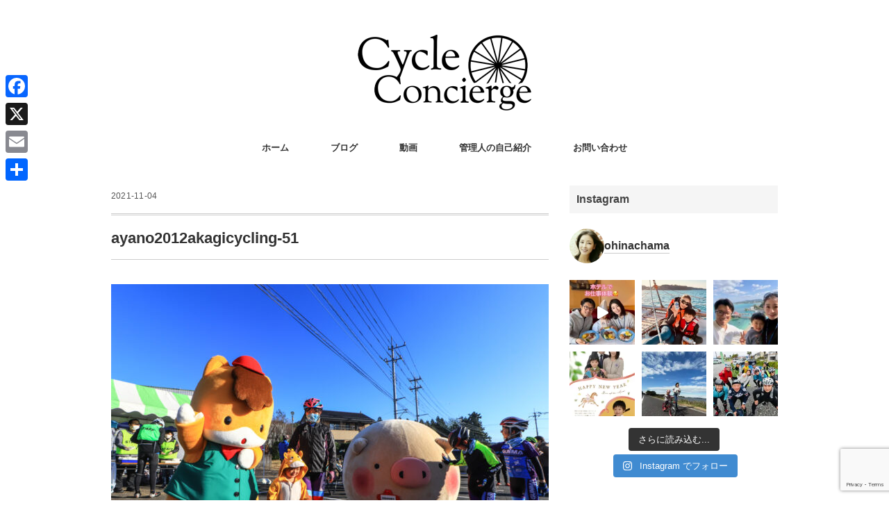

--- FILE ---
content_type: text/html; charset=UTF-8
request_url: https://cycle-concierge.jp/archives/6919/ayano2012akagicycling-51
body_size: 27709
content:
<!DOCTYPE html>
<html dir="ltr" lang="ja" prefix="og: https://ogp.me/ns#">
<head>
<meta charset="UTF-8" />
<meta name="viewport" content="width=device-width, initial-scale=1.0">
<link rel="stylesheet" href="https://cycle-concierge.jp/wp-content/themes/folclore/responsive.css" type="text/css" media="screen, print" />
<link rel="stylesheet" href="https://cycle-concierge.jp/wp-content/themes/folclore/style.css" type="text/css" media="screen, print" />
<title>ayano2012akagicycling-51 | 気軽なサイクリングから本格的なレースまでスポーツバイクを楽しむためのメディア｜サイクルコンシェルジュ</title>

		<!-- All in One SEO 4.9.3 - aioseo.com -->
	<meta name="robots" content="max-image-preview:large" />
	<meta name="author" content="日向 涼子"/>
	<meta name="google-site-verification" content="5AbpweXN4M8ibMQ68hgcZAhTcSM7IZKAyYnyhEhXMCM" />
	<link rel="canonical" href="https://cycle-concierge.jp/archives/6919/ayano2012akagicycling-51" />
	<meta name="generator" content="All in One SEO (AIOSEO) 4.9.3" />
		<meta property="og:locale" content="ja_JP" />
		<meta property="og:site_name" content="Cycle Concierge" />
		<meta property="og:type" content="article" />
		<meta property="og:title" content="ayano2012akagicycling-51 | 気軽なサイクリングから本格的なレースまでスポーツバイクを楽しむためのメディア｜サイクルコンシェルジュ" />
		<meta property="og:url" content="https://cycle-concierge.jp/archives/6919/ayano2012akagicycling-51" />
		<meta property="fb:app_id" content="163953594250223" />
		<meta property="fb:admins" content="100001610139200" />
		<meta property="article:published_time" content="2021-11-04T00:26:18+00:00" />
		<meta property="article:modified_time" content="2021-11-04T00:26:18+00:00" />
		<meta property="article:publisher" content="https://www.facebook.com/RyokoHINATA.KenjiHASHIMOTO" />
		<meta name="twitter:card" content="summary_large_image" />
		<meta name="twitter:site" content="@ohinachama" />
		<meta name="twitter:title" content="ayano2012akagicycling-51 | 気軽なサイクリングから本格的なレースまでスポーツバイクを楽しむためのメディア｜サイクルコンシェルジュ" />
		<meta name="twitter:creator" content="@ohinachama" />
		<script type="application/ld+json" class="aioseo-schema">
			{"@context":"https:\/\/schema.org","@graph":[{"@type":"BreadcrumbList","@id":"https:\/\/cycle-concierge.jp\/archives\/6919\/ayano2012akagicycling-51#breadcrumblist","itemListElement":[{"@type":"ListItem","@id":"https:\/\/cycle-concierge.jp#listItem","position":1,"name":"Home","item":"https:\/\/cycle-concierge.jp","nextItem":{"@type":"ListItem","@id":"https:\/\/cycle-concierge.jp\/archives\/6919\/ayano2012akagicycling-51#listItem","name":"ayano2012akagicycling-51"}},{"@type":"ListItem","@id":"https:\/\/cycle-concierge.jp\/archives\/6919\/ayano2012akagicycling-51#listItem","position":2,"name":"ayano2012akagicycling-51","previousItem":{"@type":"ListItem","@id":"https:\/\/cycle-concierge.jp#listItem","name":"Home"}}]},{"@type":"ItemPage","@id":"https:\/\/cycle-concierge.jp\/archives\/6919\/ayano2012akagicycling-51#itempage","url":"https:\/\/cycle-concierge.jp\/archives\/6919\/ayano2012akagicycling-51","name":"ayano2012akagicycling-51 | \u6c17\u8efd\u306a\u30b5\u30a4\u30af\u30ea\u30f3\u30b0\u304b\u3089\u672c\u683c\u7684\u306a\u30ec\u30fc\u30b9\u307e\u3067\u30b9\u30dd\u30fc\u30c4\u30d0\u30a4\u30af\u3092\u697d\u3057\u3080\u305f\u3081\u306e\u30e1\u30c7\u30a3\u30a2\uff5c\u30b5\u30a4\u30af\u30eb\u30b3\u30f3\u30b7\u30a7\u30eb\u30b8\u30e5","inLanguage":"ja","isPartOf":{"@id":"https:\/\/cycle-concierge.jp\/#website"},"breadcrumb":{"@id":"https:\/\/cycle-concierge.jp\/archives\/6919\/ayano2012akagicycling-51#breadcrumblist"},"author":{"@id":"https:\/\/cycle-concierge.jp\/archives\/author\/ocs58cycle3#author"},"creator":{"@id":"https:\/\/cycle-concierge.jp\/archives\/author\/ocs58cycle3#author"},"datePublished":"2021-11-04T09:26:18+09:00","dateModified":"2021-11-04T09:26:18+09:00"},{"@type":"Person","@id":"https:\/\/cycle-concierge.jp\/#person","name":"\u65e5\u5411 \u6dbc\u5b50"},{"@type":"Person","@id":"https:\/\/cycle-concierge.jp\/archives\/author\/ocs58cycle3#author","url":"https:\/\/cycle-concierge.jp\/archives\/author\/ocs58cycle3","name":"\u65e5\u5411 \u6dbc\u5b50"},{"@type":"WebSite","@id":"https:\/\/cycle-concierge.jp\/#website","url":"https:\/\/cycle-concierge.jp\/","name":"\u6c17\u8efd\u306a\u30b5\u30a4\u30af\u30ea\u30f3\u30b0\u304b\u3089\u672c\u683c\u7684\u306a\u30ec\u30fc\u30b9\u307e\u3067\u30b9\u30dd\u30fc\u30c4\u30d0\u30a4\u30af\u3092\u697d\u3057\u3080\u305f\u3081\u306e\u30e1\u30c7\u30a3\u30a2\uff5c\u30b5\u30a4\u30af\u30eb\u30b3\u30f3\u30b7\u30a7\u30eb\u30b8\u30e5","description":"\u81ea\u8ee2\u8eca\u30fb\u30ed\u30fc\u30c9\u30d0\u30a4\u30af\u30fb\u30b9\u30dd\u30fc\u30c4\u30d0\u30a4\u30af\u306e\u521d\u5fc3\u8005\u3067\u3082\u5206\u304b\u308a\u3084\u3059\u304f\u3001\u672c\u683c\u7684\u306a\u65b9\u3067\u3082\u697d\u3057\u3093\u3067\u3044\u305f\u3060\u3051\u308b\u3088\u3046\u306a\u60c5\u5831\u3092\u767a\u4fe1\u3002\u30b5\u30a4\u30af\u30ea\u30f3\u30b0\u3084\u30c4\u30fc\u30ea\u30f3\u30b0\u306b\u6b20\u304b\u305b\u306a\u3044\u98df\u3079\u6b69\u304d\u60c5\u5831\u3084\u30aa\u30b9\u30b9\u30e1\u30b9\u30dd\u30c3\u30c8\u307e\u3067\u81ea\u8ee2\u8eca\u3063\u3066\u697d\u3057\u3044\uff01\u3092\u8ffd\u6c42\u3057\u307e\u3059\u3002","inLanguage":"ja","publisher":{"@id":"https:\/\/cycle-concierge.jp\/#person"}}]}
		</script>
		<!-- All in One SEO -->

<link rel='dns-prefetch' href='//ajax.googleapis.com' />
<link rel='dns-prefetch' href='//webfonts.xserver.jp' />
<link rel='dns-prefetch' href='//static.addtoany.com' />
<link rel='dns-prefetch' href='//maxcdn.bootstrapcdn.com' />
<link rel='dns-prefetch' href='//www.googletagmanager.com' />
<link rel='dns-prefetch' href='//pagead2.googlesyndication.com' />
<link rel="alternate" type="application/rss+xml" title="気軽なサイクリングから本格的なレースまでスポーツバイクを楽しむためのメディア｜サイクルコンシェルジュ &raquo; フィード" href="https://cycle-concierge.jp/feed" />
<link rel="alternate" type="application/rss+xml" title="気軽なサイクリングから本格的なレースまでスポーツバイクを楽しむためのメディア｜サイクルコンシェルジュ &raquo; コメントフィード" href="https://cycle-concierge.jp/comments/feed" />
<link rel="alternate" title="oEmbed (JSON)" type="application/json+oembed" href="https://cycle-concierge.jp/wp-json/oembed/1.0/embed?url=https%3A%2F%2Fcycle-concierge.jp%2Farchives%2F6919%2Fayano2012akagicycling-51" />
<link rel="alternate" title="oEmbed (XML)" type="text/xml+oembed" href="https://cycle-concierge.jp/wp-json/oembed/1.0/embed?url=https%3A%2F%2Fcycle-concierge.jp%2Farchives%2F6919%2Fayano2012akagicycling-51&#038;format=xml" />
		<!-- This site uses the Google Analytics by MonsterInsights plugin v9.11.1 - Using Analytics tracking - https://www.monsterinsights.com/ -->
							<script src="//www.googletagmanager.com/gtag/js?id=G-H94YYND61E"  data-cfasync="false" data-wpfc-render="false" type="text/javascript" async></script>
			<script data-cfasync="false" data-wpfc-render="false" type="text/javascript">
				var mi_version = '9.11.1';
				var mi_track_user = true;
				var mi_no_track_reason = '';
								var MonsterInsightsDefaultLocations = {"page_location":"https:\/\/cycle-concierge.jp\/archives\/6919\/ayano2012akagicycling-51\/"};
								if ( typeof MonsterInsightsPrivacyGuardFilter === 'function' ) {
					var MonsterInsightsLocations = (typeof MonsterInsightsExcludeQuery === 'object') ? MonsterInsightsPrivacyGuardFilter( MonsterInsightsExcludeQuery ) : MonsterInsightsPrivacyGuardFilter( MonsterInsightsDefaultLocations );
				} else {
					var MonsterInsightsLocations = (typeof MonsterInsightsExcludeQuery === 'object') ? MonsterInsightsExcludeQuery : MonsterInsightsDefaultLocations;
				}

								var disableStrs = [
										'ga-disable-G-H94YYND61E',
									];

				/* Function to detect opted out users */
				function __gtagTrackerIsOptedOut() {
					for (var index = 0; index < disableStrs.length; index++) {
						if (document.cookie.indexOf(disableStrs[index] + '=true') > -1) {
							return true;
						}
					}

					return false;
				}

				/* Disable tracking if the opt-out cookie exists. */
				if (__gtagTrackerIsOptedOut()) {
					for (var index = 0; index < disableStrs.length; index++) {
						window[disableStrs[index]] = true;
					}
				}

				/* Opt-out function */
				function __gtagTrackerOptout() {
					for (var index = 0; index < disableStrs.length; index++) {
						document.cookie = disableStrs[index] + '=true; expires=Thu, 31 Dec 2099 23:59:59 UTC; path=/';
						window[disableStrs[index]] = true;
					}
				}

				if ('undefined' === typeof gaOptout) {
					function gaOptout() {
						__gtagTrackerOptout();
					}
				}
								window.dataLayer = window.dataLayer || [];

				window.MonsterInsightsDualTracker = {
					helpers: {},
					trackers: {},
				};
				if (mi_track_user) {
					function __gtagDataLayer() {
						dataLayer.push(arguments);
					}

					function __gtagTracker(type, name, parameters) {
						if (!parameters) {
							parameters = {};
						}

						if (parameters.send_to) {
							__gtagDataLayer.apply(null, arguments);
							return;
						}

						if (type === 'event') {
														parameters.send_to = monsterinsights_frontend.v4_id;
							var hookName = name;
							if (typeof parameters['event_category'] !== 'undefined') {
								hookName = parameters['event_category'] + ':' + name;
							}

							if (typeof MonsterInsightsDualTracker.trackers[hookName] !== 'undefined') {
								MonsterInsightsDualTracker.trackers[hookName](parameters);
							} else {
								__gtagDataLayer('event', name, parameters);
							}
							
						} else {
							__gtagDataLayer.apply(null, arguments);
						}
					}

					__gtagTracker('js', new Date());
					__gtagTracker('set', {
						'developer_id.dZGIzZG': true,
											});
					if ( MonsterInsightsLocations.page_location ) {
						__gtagTracker('set', MonsterInsightsLocations);
					}
										__gtagTracker('config', 'G-H94YYND61E', {"forceSSL":"true"} );
										window.gtag = __gtagTracker;										(function () {
						/* https://developers.google.com/analytics/devguides/collection/analyticsjs/ */
						/* ga and __gaTracker compatibility shim. */
						var noopfn = function () {
							return null;
						};
						var newtracker = function () {
							return new Tracker();
						};
						var Tracker = function () {
							return null;
						};
						var p = Tracker.prototype;
						p.get = noopfn;
						p.set = noopfn;
						p.send = function () {
							var args = Array.prototype.slice.call(arguments);
							args.unshift('send');
							__gaTracker.apply(null, args);
						};
						var __gaTracker = function () {
							var len = arguments.length;
							if (len === 0) {
								return;
							}
							var f = arguments[len - 1];
							if (typeof f !== 'object' || f === null || typeof f.hitCallback !== 'function') {
								if ('send' === arguments[0]) {
									var hitConverted, hitObject = false, action;
									if ('event' === arguments[1]) {
										if ('undefined' !== typeof arguments[3]) {
											hitObject = {
												'eventAction': arguments[3],
												'eventCategory': arguments[2],
												'eventLabel': arguments[4],
												'value': arguments[5] ? arguments[5] : 1,
											}
										}
									}
									if ('pageview' === arguments[1]) {
										if ('undefined' !== typeof arguments[2]) {
											hitObject = {
												'eventAction': 'page_view',
												'page_path': arguments[2],
											}
										}
									}
									if (typeof arguments[2] === 'object') {
										hitObject = arguments[2];
									}
									if (typeof arguments[5] === 'object') {
										Object.assign(hitObject, arguments[5]);
									}
									if ('undefined' !== typeof arguments[1].hitType) {
										hitObject = arguments[1];
										if ('pageview' === hitObject.hitType) {
											hitObject.eventAction = 'page_view';
										}
									}
									if (hitObject) {
										action = 'timing' === arguments[1].hitType ? 'timing_complete' : hitObject.eventAction;
										hitConverted = mapArgs(hitObject);
										__gtagTracker('event', action, hitConverted);
									}
								}
								return;
							}

							function mapArgs(args) {
								var arg, hit = {};
								var gaMap = {
									'eventCategory': 'event_category',
									'eventAction': 'event_action',
									'eventLabel': 'event_label',
									'eventValue': 'event_value',
									'nonInteraction': 'non_interaction',
									'timingCategory': 'event_category',
									'timingVar': 'name',
									'timingValue': 'value',
									'timingLabel': 'event_label',
									'page': 'page_path',
									'location': 'page_location',
									'title': 'page_title',
									'referrer' : 'page_referrer',
								};
								for (arg in args) {
																		if (!(!args.hasOwnProperty(arg) || !gaMap.hasOwnProperty(arg))) {
										hit[gaMap[arg]] = args[arg];
									} else {
										hit[arg] = args[arg];
									}
								}
								return hit;
							}

							try {
								f.hitCallback();
							} catch (ex) {
							}
						};
						__gaTracker.create = newtracker;
						__gaTracker.getByName = newtracker;
						__gaTracker.getAll = function () {
							return [];
						};
						__gaTracker.remove = noopfn;
						__gaTracker.loaded = true;
						window['__gaTracker'] = __gaTracker;
					})();
									} else {
										console.log("");
					(function () {
						function __gtagTracker() {
							return null;
						}

						window['__gtagTracker'] = __gtagTracker;
						window['gtag'] = __gtagTracker;
					})();
									}
			</script>
							<!-- / Google Analytics by MonsterInsights -->
		<style id='wp-img-auto-sizes-contain-inline-css' type='text/css'>
img:is([sizes=auto i],[sizes^="auto," i]){contain-intrinsic-size:3000px 1500px}
/*# sourceURL=wp-img-auto-sizes-contain-inline-css */
</style>
<link rel='stylesheet' id='sbi_styles-css' href='https://cycle-concierge.jp/wp-content/plugins/instagram-feed/css/sbi-styles.min.css?ver=6.10.0' type='text/css' media='all' />
<style id='wp-emoji-styles-inline-css' type='text/css'>

	img.wp-smiley, img.emoji {
		display: inline !important;
		border: none !important;
		box-shadow: none !important;
		height: 1em !important;
		width: 1em !important;
		margin: 0 0.07em !important;
		vertical-align: -0.1em !important;
		background: none !important;
		padding: 0 !important;
	}
/*# sourceURL=wp-emoji-styles-inline-css */
</style>
<style id='wp-block-library-inline-css' type='text/css'>
:root{--wp-block-synced-color:#7a00df;--wp-block-synced-color--rgb:122,0,223;--wp-bound-block-color:var(--wp-block-synced-color);--wp-editor-canvas-background:#ddd;--wp-admin-theme-color:#007cba;--wp-admin-theme-color--rgb:0,124,186;--wp-admin-theme-color-darker-10:#006ba1;--wp-admin-theme-color-darker-10--rgb:0,107,160.5;--wp-admin-theme-color-darker-20:#005a87;--wp-admin-theme-color-darker-20--rgb:0,90,135;--wp-admin-border-width-focus:2px}@media (min-resolution:192dpi){:root{--wp-admin-border-width-focus:1.5px}}.wp-element-button{cursor:pointer}:root .has-very-light-gray-background-color{background-color:#eee}:root .has-very-dark-gray-background-color{background-color:#313131}:root .has-very-light-gray-color{color:#eee}:root .has-very-dark-gray-color{color:#313131}:root .has-vivid-green-cyan-to-vivid-cyan-blue-gradient-background{background:linear-gradient(135deg,#00d084,#0693e3)}:root .has-purple-crush-gradient-background{background:linear-gradient(135deg,#34e2e4,#4721fb 50%,#ab1dfe)}:root .has-hazy-dawn-gradient-background{background:linear-gradient(135deg,#faaca8,#dad0ec)}:root .has-subdued-olive-gradient-background{background:linear-gradient(135deg,#fafae1,#67a671)}:root .has-atomic-cream-gradient-background{background:linear-gradient(135deg,#fdd79a,#004a59)}:root .has-nightshade-gradient-background{background:linear-gradient(135deg,#330968,#31cdcf)}:root .has-midnight-gradient-background{background:linear-gradient(135deg,#020381,#2874fc)}:root{--wp--preset--font-size--normal:16px;--wp--preset--font-size--huge:42px}.has-regular-font-size{font-size:1em}.has-larger-font-size{font-size:2.625em}.has-normal-font-size{font-size:var(--wp--preset--font-size--normal)}.has-huge-font-size{font-size:var(--wp--preset--font-size--huge)}.has-text-align-center{text-align:center}.has-text-align-left{text-align:left}.has-text-align-right{text-align:right}.has-fit-text{white-space:nowrap!important}#end-resizable-editor-section{display:none}.aligncenter{clear:both}.items-justified-left{justify-content:flex-start}.items-justified-center{justify-content:center}.items-justified-right{justify-content:flex-end}.items-justified-space-between{justify-content:space-between}.screen-reader-text{border:0;clip-path:inset(50%);height:1px;margin:-1px;overflow:hidden;padding:0;position:absolute;width:1px;word-wrap:normal!important}.screen-reader-text:focus{background-color:#ddd;clip-path:none;color:#444;display:block;font-size:1em;height:auto;left:5px;line-height:normal;padding:15px 23px 14px;text-decoration:none;top:5px;width:auto;z-index:100000}html :where(.has-border-color){border-style:solid}html :where([style*=border-top-color]){border-top-style:solid}html :where([style*=border-right-color]){border-right-style:solid}html :where([style*=border-bottom-color]){border-bottom-style:solid}html :where([style*=border-left-color]){border-left-style:solid}html :where([style*=border-width]){border-style:solid}html :where([style*=border-top-width]){border-top-style:solid}html :where([style*=border-right-width]){border-right-style:solid}html :where([style*=border-bottom-width]){border-bottom-style:solid}html :where([style*=border-left-width]){border-left-style:solid}html :where(img[class*=wp-image-]){height:auto;max-width:100%}:where(figure){margin:0 0 1em}html :where(.is-position-sticky){--wp-admin--admin-bar--position-offset:var(--wp-admin--admin-bar--height,0px)}@media screen and (max-width:600px){html :where(.is-position-sticky){--wp-admin--admin-bar--position-offset:0px}}

/*# sourceURL=wp-block-library-inline-css */
</style><style id='global-styles-inline-css' type='text/css'>
:root{--wp--preset--aspect-ratio--square: 1;--wp--preset--aspect-ratio--4-3: 4/3;--wp--preset--aspect-ratio--3-4: 3/4;--wp--preset--aspect-ratio--3-2: 3/2;--wp--preset--aspect-ratio--2-3: 2/3;--wp--preset--aspect-ratio--16-9: 16/9;--wp--preset--aspect-ratio--9-16: 9/16;--wp--preset--color--black: #000000;--wp--preset--color--cyan-bluish-gray: #abb8c3;--wp--preset--color--white: #ffffff;--wp--preset--color--pale-pink: #f78da7;--wp--preset--color--vivid-red: #cf2e2e;--wp--preset--color--luminous-vivid-orange: #ff6900;--wp--preset--color--luminous-vivid-amber: #fcb900;--wp--preset--color--light-green-cyan: #7bdcb5;--wp--preset--color--vivid-green-cyan: #00d084;--wp--preset--color--pale-cyan-blue: #8ed1fc;--wp--preset--color--vivid-cyan-blue: #0693e3;--wp--preset--color--vivid-purple: #9b51e0;--wp--preset--gradient--vivid-cyan-blue-to-vivid-purple: linear-gradient(135deg,rgb(6,147,227) 0%,rgb(155,81,224) 100%);--wp--preset--gradient--light-green-cyan-to-vivid-green-cyan: linear-gradient(135deg,rgb(122,220,180) 0%,rgb(0,208,130) 100%);--wp--preset--gradient--luminous-vivid-amber-to-luminous-vivid-orange: linear-gradient(135deg,rgb(252,185,0) 0%,rgb(255,105,0) 100%);--wp--preset--gradient--luminous-vivid-orange-to-vivid-red: linear-gradient(135deg,rgb(255,105,0) 0%,rgb(207,46,46) 100%);--wp--preset--gradient--very-light-gray-to-cyan-bluish-gray: linear-gradient(135deg,rgb(238,238,238) 0%,rgb(169,184,195) 100%);--wp--preset--gradient--cool-to-warm-spectrum: linear-gradient(135deg,rgb(74,234,220) 0%,rgb(151,120,209) 20%,rgb(207,42,186) 40%,rgb(238,44,130) 60%,rgb(251,105,98) 80%,rgb(254,248,76) 100%);--wp--preset--gradient--blush-light-purple: linear-gradient(135deg,rgb(255,206,236) 0%,rgb(152,150,240) 100%);--wp--preset--gradient--blush-bordeaux: linear-gradient(135deg,rgb(254,205,165) 0%,rgb(254,45,45) 50%,rgb(107,0,62) 100%);--wp--preset--gradient--luminous-dusk: linear-gradient(135deg,rgb(255,203,112) 0%,rgb(199,81,192) 50%,rgb(65,88,208) 100%);--wp--preset--gradient--pale-ocean: linear-gradient(135deg,rgb(255,245,203) 0%,rgb(182,227,212) 50%,rgb(51,167,181) 100%);--wp--preset--gradient--electric-grass: linear-gradient(135deg,rgb(202,248,128) 0%,rgb(113,206,126) 100%);--wp--preset--gradient--midnight: linear-gradient(135deg,rgb(2,3,129) 0%,rgb(40,116,252) 100%);--wp--preset--font-size--small: 13px;--wp--preset--font-size--medium: 20px;--wp--preset--font-size--large: 36px;--wp--preset--font-size--x-large: 42px;--wp--preset--spacing--20: 0.44rem;--wp--preset--spacing--30: 0.67rem;--wp--preset--spacing--40: 1rem;--wp--preset--spacing--50: 1.5rem;--wp--preset--spacing--60: 2.25rem;--wp--preset--spacing--70: 3.38rem;--wp--preset--spacing--80: 5.06rem;--wp--preset--shadow--natural: 6px 6px 9px rgba(0, 0, 0, 0.2);--wp--preset--shadow--deep: 12px 12px 50px rgba(0, 0, 0, 0.4);--wp--preset--shadow--sharp: 6px 6px 0px rgba(0, 0, 0, 0.2);--wp--preset--shadow--outlined: 6px 6px 0px -3px rgb(255, 255, 255), 6px 6px rgb(0, 0, 0);--wp--preset--shadow--crisp: 6px 6px 0px rgb(0, 0, 0);}:where(.is-layout-flex){gap: 0.5em;}:where(.is-layout-grid){gap: 0.5em;}body .is-layout-flex{display: flex;}.is-layout-flex{flex-wrap: wrap;align-items: center;}.is-layout-flex > :is(*, div){margin: 0;}body .is-layout-grid{display: grid;}.is-layout-grid > :is(*, div){margin: 0;}:where(.wp-block-columns.is-layout-flex){gap: 2em;}:where(.wp-block-columns.is-layout-grid){gap: 2em;}:where(.wp-block-post-template.is-layout-flex){gap: 1.25em;}:where(.wp-block-post-template.is-layout-grid){gap: 1.25em;}.has-black-color{color: var(--wp--preset--color--black) !important;}.has-cyan-bluish-gray-color{color: var(--wp--preset--color--cyan-bluish-gray) !important;}.has-white-color{color: var(--wp--preset--color--white) !important;}.has-pale-pink-color{color: var(--wp--preset--color--pale-pink) !important;}.has-vivid-red-color{color: var(--wp--preset--color--vivid-red) !important;}.has-luminous-vivid-orange-color{color: var(--wp--preset--color--luminous-vivid-orange) !important;}.has-luminous-vivid-amber-color{color: var(--wp--preset--color--luminous-vivid-amber) !important;}.has-light-green-cyan-color{color: var(--wp--preset--color--light-green-cyan) !important;}.has-vivid-green-cyan-color{color: var(--wp--preset--color--vivid-green-cyan) !important;}.has-pale-cyan-blue-color{color: var(--wp--preset--color--pale-cyan-blue) !important;}.has-vivid-cyan-blue-color{color: var(--wp--preset--color--vivid-cyan-blue) !important;}.has-vivid-purple-color{color: var(--wp--preset--color--vivid-purple) !important;}.has-black-background-color{background-color: var(--wp--preset--color--black) !important;}.has-cyan-bluish-gray-background-color{background-color: var(--wp--preset--color--cyan-bluish-gray) !important;}.has-white-background-color{background-color: var(--wp--preset--color--white) !important;}.has-pale-pink-background-color{background-color: var(--wp--preset--color--pale-pink) !important;}.has-vivid-red-background-color{background-color: var(--wp--preset--color--vivid-red) !important;}.has-luminous-vivid-orange-background-color{background-color: var(--wp--preset--color--luminous-vivid-orange) !important;}.has-luminous-vivid-amber-background-color{background-color: var(--wp--preset--color--luminous-vivid-amber) !important;}.has-light-green-cyan-background-color{background-color: var(--wp--preset--color--light-green-cyan) !important;}.has-vivid-green-cyan-background-color{background-color: var(--wp--preset--color--vivid-green-cyan) !important;}.has-pale-cyan-blue-background-color{background-color: var(--wp--preset--color--pale-cyan-blue) !important;}.has-vivid-cyan-blue-background-color{background-color: var(--wp--preset--color--vivid-cyan-blue) !important;}.has-vivid-purple-background-color{background-color: var(--wp--preset--color--vivid-purple) !important;}.has-black-border-color{border-color: var(--wp--preset--color--black) !important;}.has-cyan-bluish-gray-border-color{border-color: var(--wp--preset--color--cyan-bluish-gray) !important;}.has-white-border-color{border-color: var(--wp--preset--color--white) !important;}.has-pale-pink-border-color{border-color: var(--wp--preset--color--pale-pink) !important;}.has-vivid-red-border-color{border-color: var(--wp--preset--color--vivid-red) !important;}.has-luminous-vivid-orange-border-color{border-color: var(--wp--preset--color--luminous-vivid-orange) !important;}.has-luminous-vivid-amber-border-color{border-color: var(--wp--preset--color--luminous-vivid-amber) !important;}.has-light-green-cyan-border-color{border-color: var(--wp--preset--color--light-green-cyan) !important;}.has-vivid-green-cyan-border-color{border-color: var(--wp--preset--color--vivid-green-cyan) !important;}.has-pale-cyan-blue-border-color{border-color: var(--wp--preset--color--pale-cyan-blue) !important;}.has-vivid-cyan-blue-border-color{border-color: var(--wp--preset--color--vivid-cyan-blue) !important;}.has-vivid-purple-border-color{border-color: var(--wp--preset--color--vivid-purple) !important;}.has-vivid-cyan-blue-to-vivid-purple-gradient-background{background: var(--wp--preset--gradient--vivid-cyan-blue-to-vivid-purple) !important;}.has-light-green-cyan-to-vivid-green-cyan-gradient-background{background: var(--wp--preset--gradient--light-green-cyan-to-vivid-green-cyan) !important;}.has-luminous-vivid-amber-to-luminous-vivid-orange-gradient-background{background: var(--wp--preset--gradient--luminous-vivid-amber-to-luminous-vivid-orange) !important;}.has-luminous-vivid-orange-to-vivid-red-gradient-background{background: var(--wp--preset--gradient--luminous-vivid-orange-to-vivid-red) !important;}.has-very-light-gray-to-cyan-bluish-gray-gradient-background{background: var(--wp--preset--gradient--very-light-gray-to-cyan-bluish-gray) !important;}.has-cool-to-warm-spectrum-gradient-background{background: var(--wp--preset--gradient--cool-to-warm-spectrum) !important;}.has-blush-light-purple-gradient-background{background: var(--wp--preset--gradient--blush-light-purple) !important;}.has-blush-bordeaux-gradient-background{background: var(--wp--preset--gradient--blush-bordeaux) !important;}.has-luminous-dusk-gradient-background{background: var(--wp--preset--gradient--luminous-dusk) !important;}.has-pale-ocean-gradient-background{background: var(--wp--preset--gradient--pale-ocean) !important;}.has-electric-grass-gradient-background{background: var(--wp--preset--gradient--electric-grass) !important;}.has-midnight-gradient-background{background: var(--wp--preset--gradient--midnight) !important;}.has-small-font-size{font-size: var(--wp--preset--font-size--small) !important;}.has-medium-font-size{font-size: var(--wp--preset--font-size--medium) !important;}.has-large-font-size{font-size: var(--wp--preset--font-size--large) !important;}.has-x-large-font-size{font-size: var(--wp--preset--font-size--x-large) !important;}
/*# sourceURL=global-styles-inline-css */
</style>

<style id='classic-theme-styles-inline-css' type='text/css'>
/*! This file is auto-generated */
.wp-block-button__link{color:#fff;background-color:#32373c;border-radius:9999px;box-shadow:none;text-decoration:none;padding:calc(.667em + 2px) calc(1.333em + 2px);font-size:1.125em}.wp-block-file__button{background:#32373c;color:#fff;text-decoration:none}
/*# sourceURL=/wp-includes/css/classic-themes.min.css */
</style>
<link rel='stylesheet' id='liquid-block-speech-css' href='https://cycle-concierge.jp/wp-content/plugins/liquid-speech-balloon/css/block.css?ver=6.9' type='text/css' media='all' />
<link rel='stylesheet' id='contact-form-7-css' href='https://cycle-concierge.jp/wp-content/plugins/contact-form-7/includes/css/styles.css?ver=6.1.4' type='text/css' media='all' />
<link rel='stylesheet' id='toc-screen-css' href='https://cycle-concierge.jp/wp-content/plugins/table-of-contents-plus/screen.min.css?ver=2411.1' type='text/css' media='all' />
<link rel='stylesheet' id='cff-css' href='https://cycle-concierge.jp/wp-content/plugins/custom-facebook-feed/assets/css/cff-style.min.css?ver=4.3.4' type='text/css' media='all' />
<link crossorigin="anonymous" rel='stylesheet' id='sb-font-awesome-css' href='https://maxcdn.bootstrapcdn.com/font-awesome/4.7.0/css/font-awesome.min.css?ver=6.9' type='text/css' media='all' />
<link rel='stylesheet' id='fancybox-css' href='https://cycle-concierge.jp/wp-content/plugins/easy-fancybox/fancybox/1.5.4/jquery.fancybox.min.css?ver=6.9' type='text/css' media='screen' />
<style id='fancybox-inline-css' type='text/css'>
#fancybox-outer{background:#ffffff}#fancybox-content{background:#ffffff;border-color:#ffffff;color:#000000;}#fancybox-title,#fancybox-title-float-main{color:#fff}
/*# sourceURL=fancybox-inline-css */
</style>
<link rel='stylesheet' id='addtoany-css' href='https://cycle-concierge.jp/wp-content/plugins/add-to-any/addtoany.min.css?ver=1.16' type='text/css' media='all' />
<style id='addtoany-inline-css' type='text/css'>
@media screen and (max-width:980px){
.a2a_floating_style.a2a_vertical_style{display:none;}
}
/*# sourceURL=addtoany-inline-css */
</style>
<script type="text/javascript" src="//ajax.googleapis.com/ajax/libs/jquery/1.7.1/jquery.min.js?ver=1.7.1" id="jquery-js"></script>
<script type="text/javascript" src="//webfonts.xserver.jp/js/xserverv3.js?fadein=0&amp;ver=2.0.9" id="typesquare_std-js"></script>
<script type="text/javascript" src="https://cycle-concierge.jp/wp-content/plugins/google-analytics-for-wordpress/assets/js/frontend-gtag.min.js?ver=9.11.1" id="monsterinsights-frontend-script-js" async="async" data-wp-strategy="async"></script>
<script data-cfasync="false" data-wpfc-render="false" type="text/javascript" id='monsterinsights-frontend-script-js-extra'>/* <![CDATA[ */
var monsterinsights_frontend = {"js_events_tracking":"true","download_extensions":"doc,pdf,ppt,zip,xls,docx,pptx,xlsx","inbound_paths":"[]","home_url":"https:\/\/cycle-concierge.jp","hash_tracking":"false","v4_id":"G-H94YYND61E"};/* ]]> */
</script>
<script type="text/javascript" id="addtoany-core-js-before">
/* <![CDATA[ */
window.a2a_config=window.a2a_config||{};a2a_config.callbacks=[];a2a_config.overlays=[];a2a_config.templates={};a2a_localize = {
	Share: "共有",
	Save: "ブックマーク",
	Subscribe: "購読",
	Email: "メール",
	Bookmark: "ブックマーク",
	ShowAll: "すべて表示する",
	ShowLess: "小さく表示する",
	FindServices: "サービスを探す",
	FindAnyServiceToAddTo: "追加するサービスを今すぐ探す",
	PoweredBy: "Powered by",
	ShareViaEmail: "メールでシェアする",
	SubscribeViaEmail: "メールで購読する",
	BookmarkInYourBrowser: "ブラウザにブックマーク",
	BookmarkInstructions: "このページをブックマークするには、 Ctrl+D または \u2318+D を押下。",
	AddToYourFavorites: "お気に入りに追加",
	SendFromWebOrProgram: "任意のメールアドレスまたはメールプログラムから送信",
	EmailProgram: "メールプログラム",
	More: "詳細&#8230;",
	ThanksForSharing: "共有ありがとうございます !",
	ThanksForFollowing: "フォローありがとうございます !"
};


//# sourceURL=addtoany-core-js-before
/* ]]> */
</script>
<script type="text/javascript" defer src="https://static.addtoany.com/menu/page.js" id="addtoany-core-js"></script>
<script type="text/javascript" defer src="https://cycle-concierge.jp/wp-content/plugins/add-to-any/addtoany.min.js?ver=1.1" id="addtoany-jquery-js"></script>
<link rel="https://api.w.org/" href="https://cycle-concierge.jp/wp-json/" /><link rel="alternate" title="JSON" type="application/json" href="https://cycle-concierge.jp/wp-json/wp/v2/media/6938" /><link rel="EditURI" type="application/rsd+xml" title="RSD" href="https://cycle-concierge.jp/xmlrpc.php?rsd" />
<meta name="generator" content="WordPress 6.9" />
<link rel='shortlink' href='https://cycle-concierge.jp/?p=6938' />
<meta name="generator" content="Site Kit by Google 1.171.0" /><style type="text/css">.liquid-speech-balloon-00 .liquid-speech-balloon-avatar { background-image: url("https://cycle-concierge.jp/wp-content/uploads/2024/01/419713710_695216439467462_895841609776180971_n.jpg"); } .liquid-speech-balloon-01 .liquid-speech-balloon-avatar { background-image: url("https://cycle-concierge.jp/wp-content/uploads/2024/01/419713228_911391243985496_4131162835565489457_n.jpg"); } .liquid-speech-balloon-00 .liquid-speech-balloon-avatar::after { content: "りくと"; } .liquid-speech-balloon-01 .liquid-speech-balloon-avatar::after { content: "ママ"; } </style>
    <script src="https://sdk.push7.jp/v2/p7sdk.js"></script>
    <script>p7.init("9f3ac26c96434944aba122bedffa7f80");</script>
    
<!-- Site Kit が追加した Google AdSense メタタグ -->
<meta name="google-adsense-platform-account" content="ca-host-pub-2644536267352236">
<meta name="google-adsense-platform-domain" content="sitekit.withgoogle.com">
<!-- Site Kit が追加した End Google AdSense メタタグ -->
<link rel="amphtml" href="https://cycle-concierge.jp/archives/6919/ayano2012akagicycling-51?amp">
<!-- Google AdSense スニペット (Site Kit が追加) -->
<script type="text/javascript" async="async" src="https://pagead2.googlesyndication.com/pagead/js/adsbygoogle.js?client=ca-pub-7500931763442457&amp;host=ca-host-pub-2644536267352236" crossorigin="anonymous"></script>

<!-- (ここまで) Google AdSense スニペット (Site Kit が追加) -->
<link rel="icon" href="https://cycle-concierge.jp/wp-content/uploads/2018/01/cropped-logo-32x32.jpg" sizes="32x32" />
<link rel="icon" href="https://cycle-concierge.jp/wp-content/uploads/2018/01/cropped-logo-192x192.jpg" sizes="192x192" />
<link rel="apple-touch-icon" href="https://cycle-concierge.jp/wp-content/uploads/2018/01/cropped-logo-180x180.jpg" />
<meta name="msapplication-TileImage" content="https://cycle-concierge.jp/wp-content/uploads/2018/01/cropped-logo-270x270.jpg" />
		<style type="text/css" id="wp-custom-css">
			/*アドセンス広告*/
.ads {
	margin-bottom:5px;
}

/*ヘッダーイメージ画像をOFF*/
.top-header {display:none;}

/*ヘッダーレイアウト調整*/
.header-inner {
    max-width: 960px;
    overflow: hidden;
    margin: 0px auto;
    padding: 50px 0 30px 0;
}

/*上部1カラムレイアウト調整*/
#nav {margin: 0 auto 20px auto;}
.top-wide-contents .widget {
    padding: 0px 20px 5px 20px;
}
.top-wide-contents .top-widget-title {
    font-size: 14px;
    font-weight: bold;
    margin-bottom: 20px;
    padding: 20px 0 5px 0;
    border-bottom: 3px solid #444;
}
.top-wide-contents .textwidget, .top-wide-contents .textwidget p {
    margin: 0 0 20px 0;
}
.textwidget, .textwidget p {
    font-size: 12px;
    line-height: 170%;
    padding: 0px 0px 0px 0px;
}

/*サイドバーウィジェット内タイトル*/
.side_title {
	font-size: 16px;
	background-color: #f5f5f5;
	padding: 10px;
	margin: 10px 0;
	font-weight:bold;
}

/*スマホの横揺れ対応*/
.container { overflow : hidden ; }

/*スマホ調整*/
@media only screen and (max-width: 767px){
.single-contents {
    margin: 0 0 50px 0;
}
.wrapper {
    padding: 0px 0px 20px 0px;
}
}		</style>
						<style type="text/css" id="c4wp-checkout-css">
					.woocommerce-checkout .c4wp_captcha_field {
						margin-bottom: 10px;
						margin-top: 15px;
						position: relative;
						display: inline-block;
					}
				</style>
							<style type="text/css" id="c4wp-v3-lp-form-css">
				.login #login, .login #lostpasswordform {
					min-width: 350px !important;
				}
				.wpforms-field-c4wp iframe {
					width: 100% !important;
				}
			</style>
			</head>

<body class="attachment wp-singular attachment-template-default single single-attachment postid-6938 attachmentid-6938 attachment-jpeg wp-embed-responsive wp-theme-folclore">

<!-- ヘッダー -->
<header id="header">

<!-- ヘッダー中身 -->    
<div class="header-inner">

<!-- ロゴ -->
<!-- トップページ以外 -->
<div class="logo">
<a href="https://cycle-concierge.jp/" title="気軽なサイクリングから本格的なレースまでスポーツバイクを楽しむためのメディア｜サイクルコンシェルジュ"><img src="http://cycle-concierge.jp/wp-content/uploads/2017/10/cc_logo_small.png" alt="気軽なサイクリングから本格的なレースまでスポーツバイクを楽しむためのメディア｜サイクルコンシェルジュ" /></a>
</div>
<!-- / ロゴ -->

</div>    
<!-- / ヘッダー中身 -->    

</header>
<!-- / ヘッダー -->  
<div class="clear"></div>

<!-- トップナビゲーション -->
<nav id="nav" class="main-navigation" role="navigation">
<div class="menu-topnav-container"><ul id="menu-topnav" class="nav-menu"><li id="menu-item-25" class="menu-item menu-item-type-custom menu-item-object-custom menu-item-home menu-item-25"><a href="https://cycle-concierge.jp/">ホーム</a></li>
<li id="menu-item-847" class="menu-item menu-item-type-post_type menu-item-object-page menu-item-has-children menu-item-847"><a href="https://cycle-concierge.jp/entry">ブログ</a>
<ul class="sub-menu">
	<li id="menu-item-4618" class="menu-item menu-item-type-taxonomy menu-item-object-category menu-item-has-children menu-item-4618"><a href="https://cycle-concierge.jp/archives/category/cycling">サイクリング／ヒルクライム</a>
	<ul class="sub-menu">
		<li id="menu-item-5094" class="menu-item menu-item-type-taxonomy menu-item-object-category menu-item-5094"><a href="https://cycle-concierge.jp/archives/category/cycling/hokkaido">北海道</a></li>
		<li id="menu-item-4956" class="menu-item menu-item-type-taxonomy menu-item-object-category menu-item-4956"><a href="https://cycle-concierge.jp/archives/category/cycling/tohoku">東北地方</a></li>
		<li id="menu-item-4958" class="menu-item menu-item-type-taxonomy menu-item-object-category menu-item-4958"><a href="https://cycle-concierge.jp/archives/category/cycling/kanto">関東地方</a></li>
		<li id="menu-item-4952" class="menu-item menu-item-type-taxonomy menu-item-object-category menu-item-4952"><a href="https://cycle-concierge.jp/archives/category/cycling/chubu">中部地方</a></li>
		<li id="menu-item-4957" class="menu-item menu-item-type-taxonomy menu-item-object-category menu-item-4957"><a href="https://cycle-concierge.jp/archives/category/cycling/kinki">近畿地方</a></li>
		<li id="menu-item-4953" class="menu-item menu-item-type-taxonomy menu-item-object-category menu-item-4953"><a href="https://cycle-concierge.jp/archives/category/cycling/chugoku">中国地方</a></li>
		<li id="menu-item-4955" class="menu-item menu-item-type-taxonomy menu-item-object-category menu-item-4955"><a href="https://cycle-concierge.jp/archives/category/cycling/shikoku">四国地方</a></li>
		<li id="menu-item-4954" class="menu-item menu-item-type-taxonomy menu-item-object-category menu-item-4954"><a href="https://cycle-concierge.jp/archives/category/cycling/kyushu-okinawa">九州・沖縄地方</a></li>
		<li id="menu-item-5132" class="menu-item menu-item-type-taxonomy menu-item-object-category menu-item-5132"><a href="https://cycle-concierge.jp/archives/category/cycling/hill-climb">やっぱり坂が好き</a></li>
		<li id="menu-item-5301" class="menu-item menu-item-type-taxonomy menu-item-object-category menu-item-5301"><a href="https://cycle-concierge.jp/archives/category/cycling/cycling-hotel">じてんしゃと泊まる宿</a></li>
		<li id="menu-item-4941" class="menu-item menu-item-type-taxonomy menu-item-object-category menu-item-4941"><a href="https://cycle-concierge.jp/archives/category/cycling/others">その他</a></li>
	</ul>
</li>
	<li id="menu-item-6540" class="menu-item menu-item-type-taxonomy menu-item-object-category menu-item-6540"><a href="https://cycle-concierge.jp/archives/category/%e5%b9%bc%e5%85%90%e3%83%bb%e9%81%8b%e5%8b%95%e8%83%bd%e5%8a%9b/strider">ストライダー・ランニングバイク</a></li>
	<li id="menu-item-4625" class="menu-item menu-item-type-taxonomy menu-item-object-category menu-item-4625"><a href="https://cycle-concierge.jp/archives/category/event">イベント／セミナー</a></li>
	<li id="menu-item-4620" class="menu-item menu-item-type-taxonomy menu-item-object-category menu-item-4620"><a href="https://cycle-concierge.jp/archives/category/training">トレーニング</a></li>
	<li id="menu-item-4627" class="menu-item menu-item-type-taxonomy menu-item-object-category menu-item-4627"><a href="https://cycle-concierge.jp/archives/category/machine-parts">機材</a></li>
	<li id="menu-item-4832" class="menu-item menu-item-type-taxonomy menu-item-object-category menu-item-4832"><a href="https://cycle-concierge.jp/archives/category/postpartum">産前・産後</a></li>
	<li id="menu-item-4616" class="menu-item menu-item-type-taxonomy menu-item-object-category menu-item-4616"><a href="https://cycle-concierge.jp/archives/category/%e3%81%9d%e3%81%ae%e4%bb%96">その他</a></li>
</ul>
</li>
<li id="menu-item-5691" class="menu-item menu-item-type-taxonomy menu-item-object-category menu-item-has-children menu-item-5691"><a href="https://cycle-concierge.jp/archives/category/youtube">動画</a>
<ul class="sub-menu">
	<li id="menu-item-5694" class="menu-item menu-item-type-taxonomy menu-item-object-category menu-item-5694"><a href="https://cycle-concierge.jp/archives/category/youtube/know-how">ノウハウ</a></li>
</ul>
</li>
<li id="menu-item-26" class="menu-item menu-item-type-post_type menu-item-object-page menu-item-26"><a href="https://cycle-concierge.jp/profile">管理人の自己紹介</a></li>
<li id="menu-item-301" class="menu-item menu-item-type-post_type menu-item-object-page menu-item-301"><a href="https://cycle-concierge.jp/contact">お問い合わせ</a></li>
</ul></div></nav>

<!-- / トップナビゲーション -->
<div class="clear"></div>  
<!-- 全体warapper -->
<div class="wrapper">

<!-- メインwrap -->
<div id="main">

<!-- コンテンツブロック -->
<div class="row">

<!-- 本文エリア -->
<div class="twothird">

<!-- ページタイトル -->
<div class="pagetitle-single"></div>
<!-- / ページタイトル -->

<!-- ポスト -->
<article id="post-6938" class="post-6938 attachment type-attachment status-inherit hentry">

<!-- 投稿ループ -->



<div class="pagedate">2021-11-04</div>

<h1 class="blog-title">ayano2012akagicycling-51</h1>

<div class="single-contents">
<p class="attachment"><a href='https://cycle-concierge.jp/wp-content/uploads/2021/11/ayano2012akagicycling-51.jpg'><img fetchpriority="high" decoding="async" width="630" height="420" src="https://cycle-concierge.jp/wp-content/uploads/2021/11/ayano2012akagicycling-51-630x420.jpg" class="attachment-medium size-medium" alt="" srcset="https://cycle-concierge.jp/wp-content/uploads/2021/11/ayano2012akagicycling-51-630x420.jpg 630w, https://cycle-concierge.jp/wp-content/uploads/2021/11/ayano2012akagicycling-51-960x640.jpg 960w, https://cycle-concierge.jp/wp-content/uploads/2021/11/ayano2012akagicycling-51-420x280.jpg 420w, https://cycle-concierge.jp/wp-content/uploads/2021/11/ayano2012akagicycling-51-768x512.jpg 768w, https://cycle-concierge.jp/wp-content/uploads/2021/11/ayano2012akagicycling-51.jpg 1200w" sizes="(max-width: 630px) 100vw, 630px" /></a></p>
<div class="addtoany_share_save_container addtoany_content addtoany_content_bottom"><div class="a2a_kit a2a_kit_size_32 addtoany_list" data-a2a-url="https://cycle-concierge.jp/archives/6919/ayano2012akagicycling-51" data-a2a-title="ayano2012akagicycling-51"><a class="a2a_button_facebook" href="https://www.addtoany.com/add_to/facebook?linkurl=https%3A%2F%2Fcycle-concierge.jp%2Farchives%2F6919%2Fayano2012akagicycling-51&amp;linkname=ayano2012akagicycling-51" title="Facebook" rel="nofollow noopener" target="_blank"></a><a class="a2a_button_x" href="https://www.addtoany.com/add_to/x?linkurl=https%3A%2F%2Fcycle-concierge.jp%2Farchives%2F6919%2Fayano2012akagicycling-51&amp;linkname=ayano2012akagicycling-51" title="X" rel="nofollow noopener" target="_blank"></a><a class="a2a_button_email" href="https://www.addtoany.com/add_to/email?linkurl=https%3A%2F%2Fcycle-concierge.jp%2Farchives%2F6919%2Fayano2012akagicycling-51&amp;linkname=ayano2012akagicycling-51" title="Email" rel="nofollow noopener" target="_blank"></a><a class="a2a_dd addtoany_share_save addtoany_share" href="https://www.addtoany.com/share"></a></div></div></div>

<!-- 投稿が無い場合 -->
<!-- 投稿が無い場合 -->
<!-- / 投稿ループ -->


<!-- ウィジェットエリア（シングルページ記事下） -->
<div class="row">
<div class="singlebox">
<div id="custom_html-13" class="widget_text widget widget_custom_html"><div class="textwidget custom-html-widget"><div class="p7button" data-align="right" data-button-text="購読する"></div>
<script async src="https://pagead2.googlesyndication.com/pagead/js/adsbygoogle.js"></script>
<!-- スクエア -->
<ins class="adsbygoogle"
     style="display:block"
     data-ad-client="ca-pub-7500931763442457"
     data-ad-slot="5267014878"
     data-ad-format="auto"
     data-full-width-responsive="true"></ins>
<script>
     (adsbygoogle = window.adsbygoogle || []).push({});
</script>
</div></div></div>
</div>
<!-- / ウィジェットエリア（シングルページ記事下） -->


<!-- パンくずリスト -->
<div class="breadcrumb">
<div itemscope itemtype="//schema.org/BreadcrumbList">
<ol>
<li itemscope itemprop="itemListElement" itemtype="//schema.org/ListItem">
<a itemprop="item" href="https://cycle-concierge.jp/">
<span itemprop="name">Home</span></a>
<meta itemprop="position" content="1" />
</li>
›
<br />
<b>Warning</b>:  Undefined array key 0 in <b>/home/cccjp/cycle-concierge.jp/public_html/wp-content/themes/folclore/single.php</b> on line <b>65</b><br />
<br />
<b>Warning</b>:  Attempt to read property "cat_ID" on null in <b>/home/cccjp/cycle-concierge.jp/public_html/wp-content/themes/folclore/single.php</b> on line <b>65</b><br />
›
<li itemscope itemprop="itemListElement" itemtype="//schema.org/ListItem">
<span itemprop="name"><a itemprop="item" href="https://cycle-concierge.jp/archives/6919/ayano2012akagicycling-51">ayano2012akagicycling-51</a></span>
<meta itemprop="position" content="2" />
</li>
</ol>
</div>
</div>
<!-- / パンくずリスト -->

<!-- タグ -->
<div class="blog-foot"></div>
<!-- / タグ -->




<!-- 関連記事 -->
<div class="similar-head">関連記事</div>
<div class="similar">
<ul>
    <li><table class="similar-text"><tr><th><a href="https://cycle-concierge.jp/archives/6127"><img width="420" height="420" src="https://cycle-concierge.jp/wp-content/uploads/2019/03/c8b33df69644aa85a2032e80f33b4918-420x420.jpg" class="attachment-420x420 size-420x420 wp-post-image" alt="" decoding="async" loading="lazy" /></a></th>
<td><a href="https://cycle-concierge.jp/archives/6127" title="今年のハルヒルはDNSです"> 今年のハルヒルはDNSです</a></td></tr></table></li>
<li><table class="similar-text"><tr><th><a href="https://cycle-concierge.jp/archives/2175"><img width="420" height="420" src="https://cycle-concierge.jp/wp-content/uploads/2018/09/42044999_239590060065358_2734359365283741696_n-420x420.jpg" class="attachment-420x420 size-420x420 wp-post-image" alt="" decoding="async" loading="lazy" /></a></th>
<td><a href="https://cycle-concierge.jp/archives/2175" title="女性向けバイクって？"> 女性向けバイクって？</a></td></tr></table></li>
<li><table class="similar-text"><tr><th><a href="https://cycle-concierge.jp/archives/4368"><img width="420" height="420" src="https://cycle-concierge.jp/wp-content/uploads/2020/03/top-2-420x420.jpg" class="attachment-420x420 size-420x420 wp-post-image" alt="" decoding="async" loading="lazy" /></a></th>
<td><a href="https://cycle-concierge.jp/archives/4368" title="【埼玉県】顔振峠"> 【埼玉県】顔振峠</a></td></tr></table></li>
<li><table class="similar-text"><tr><th><a href="https://cycle-concierge.jp/archives/6480"><img width="420" height="420" src="https://cycle-concierge.jp/wp-content/uploads/2021/07/1_430_1160_0721-2-420x420.jpg" class="attachment-420x420 size-420x420 wp-post-image" alt="" decoding="async" loading="lazy" /></a></th>
<td><a href="https://cycle-concierge.jp/archives/6480" title="サイクルジャンボリー ビギニングエンデューロ"> サイクルジャンボリー ビギニングエンデューロ</a></td></tr></table></li>
<li><table class="similar-text"><tr><th><a href="https://cycle-concierge.jp/archives/7557"><img width="420" height="420" src="https://cycle-concierge.jp/wp-content/uploads/2022/11/316833824_825942685297784_370863964029462801_n-420x420.jpg" class="attachment-420x420 size-420x420 wp-post-image" alt="" decoding="async" loading="lazy" /></a></th>
<td><a href="https://cycle-concierge.jp/archives/7557" title="レインボーブリッジを自転車で走ってきた"> レインボーブリッジを自転車で走ってきた</a></td></tr></table></li>
</ul>
</div>
<!-- / 関連記事 -->

<!-- ページャー -->
<div id="next">
<ul class="block-two">
<li class="next-left"><a href="https://cycle-concierge.jp/archives/6919" rel="prev">赤城山一周ライド（前編・食べてばっかり）</a></li>
<li class="next-right"></li>
</ul>
</div>
<!-- / ページャー -->

<!-- コメントエリア -->



<!-- / コメントエリア -->



<!-- ウィジェットエリア（シングルページ最下部） -->
<div class="row">
<div class="singlebox">
</div>
</div>
<!-- / ウィジェットエリア（シングルページ最下部） -->

</article>
<!-- / ポスト -->

</div>
<!-- / 本文エリア -->


<!-- サイドエリア -->
<div class="third">

<!-- サイドバー -->
<div class="sidebar">

<!-- ウィジェットエリア（サイドバー新着記事の上） -->
<div class="sidebox">
<div id="custom_html-11" class="widget_text widget widget_custom_html"><div class="textwidget custom-html-widget"><div class="side_title">Instagram</div>

<div id="sb_instagram"  class="sbi sbi_mob_col_1 sbi_tab_col_2 sbi_col_3 sbi_disable_mobile" style="padding-bottom: 10px; width: 100%;"	 data-feedid="*1"  data-res="auto" data-cols="3" data-colsmobile="1" data-colstablet="2" data-num="6" data-nummobile="" data-item-padding="5"	 data-shortcode-atts="{}"  data-postid="6938" data-locatornonce="ff4af2655c" data-imageaspectratio="1:1" data-sbi-flags="favorLocal">
	<div class="sb_instagram_header "   >
	<a class="sbi_header_link" target="_blank"
	   rel="nofollow noopener" href="https://www.instagram.com/ohinachama/" title="@ohinachama">
		<div class="sbi_header_text sbi_no_bio">
			<div class="sbi_header_img"  data-avatar-url="https://scontent-itm1-1.cdninstagram.com/v/t51.82787-19/572303620_18372784558152790_8798048987642238909_n.jpg?stp=dst-jpg_s206x206_tt6&amp;_nc_cat=106&amp;ccb=7-5&amp;_nc_sid=bf7eb4&amp;efg=eyJ2ZW5jb2RlX3RhZyI6InByb2ZpbGVfcGljLnd3dy42MDAuQzMifQ%3D%3D&amp;_nc_ohc=cIWSdpG-tNYQ7kNvwHw6WnN&amp;_nc_oc=AdkVdtTOelr8HZtE3zfegss-HEMm9LjxrSkSLq24a4lpZptxONN-xmh_H2_3V1VD8aY&amp;_nc_zt=24&amp;_nc_ht=scontent-itm1-1.cdninstagram.com&amp;edm=AP4hL3IEAAAA&amp;_nc_gid=_UtNe3lpUWba_UFY5J2pyA&amp;_nc_tpa=Q5bMBQH4GBIM4bqUnJHJu43jKUoTuXcZRatImIze6dzQ8djfvDgS3w0F4ks2_Nui0ixEbPIU56gPDAZ8vg&amp;oh=00_Afu10MmUGSoxHWTNCfwyDhkCMqYAxw3Sz7ZqjmYt1Gy71g&amp;oe=6983F071">
									<div class="sbi_header_img_hover"  ><svg class="sbi_new_logo fa-instagram fa-w-14" aria-hidden="true" data-fa-processed="" aria-label="Instagram" data-prefix="fab" data-icon="instagram" role="img" viewBox="0 0 448 512">
                    <path fill="currentColor" d="M224.1 141c-63.6 0-114.9 51.3-114.9 114.9s51.3 114.9 114.9 114.9S339 319.5 339 255.9 287.7 141 224.1 141zm0 189.6c-41.1 0-74.7-33.5-74.7-74.7s33.5-74.7 74.7-74.7 74.7 33.5 74.7 74.7-33.6 74.7-74.7 74.7zm146.4-194.3c0 14.9-12 26.8-26.8 26.8-14.9 0-26.8-12-26.8-26.8s12-26.8 26.8-26.8 26.8 12 26.8 26.8zm76.1 27.2c-1.7-35.9-9.9-67.7-36.2-93.9-26.2-26.2-58-34.4-93.9-36.2-37-2.1-147.9-2.1-184.9 0-35.8 1.7-67.6 9.9-93.9 36.1s-34.4 58-36.2 93.9c-2.1 37-2.1 147.9 0 184.9 1.7 35.9 9.9 67.7 36.2 93.9s58 34.4 93.9 36.2c37 2.1 147.9 2.1 184.9 0 35.9-1.7 67.7-9.9 93.9-36.2 26.2-26.2 34.4-58 36.2-93.9 2.1-37 2.1-147.8 0-184.8zM398.8 388c-7.8 19.6-22.9 34.7-42.6 42.6-29.5 11.7-99.5 9-132.1 9s-102.7 2.6-132.1-9c-19.6-7.8-34.7-22.9-42.6-42.6-11.7-29.5-9-99.5-9-132.1s-2.6-102.7 9-132.1c7.8-19.6 22.9-34.7 42.6-42.6 29.5-11.7 99.5-9 132.1-9s102.7-2.6 132.1 9c19.6 7.8 34.7 22.9 42.6 42.6 11.7 29.5 9 99.5 9 132.1s2.7 102.7-9 132.1z"></path>
                </svg></div>
					<img  src="https://cycle-concierge.jp/wp-content/uploads/sb-instagram-feed-images/ohinachama.webp" alt="" width="50" height="50">
				
							</div>

			<div class="sbi_feedtheme_header_text">
				<h3>ohinachama</h3>
							</div>
		</div>
	</a>
</div>

	<div id="sbi_images"  style="gap: 10px;">
		<div class="sbi_item sbi_type_video sbi_new sbi_transition"
	id="sbi_18087776936028060" data-date="1769585531">
	<div class="sbi_photo_wrap">
		<a class="sbi_photo" href="https://www.instagram.com/reel/DUC7kNbEvt4/" target="_blank" rel="noopener nofollow"
			data-full-res="https://scontent-itm1-1.cdninstagram.com/v/t51.71878-15/623535270_1407358984105555_6147863946879979422_n.jpg?stp=dst-jpg_e35_tt6&#038;_nc_cat=100&#038;ccb=7-5&#038;_nc_sid=18de74&#038;efg=eyJlZmdfdGFnIjoiQ0xJUFMuYmVzdF9pbWFnZV91cmxnZW4uQzMifQ%3D%3D&#038;_nc_ohc=kYcerli_lbAQ7kNvwHd1lj7&#038;_nc_oc=AdmbeZ-GKfm_irBY9oUCVZc3Tqzm6_7jY10pUurj_B6MNdzsJxr_g7j9c_5mjEmp91M&#038;_nc_zt=23&#038;_nc_ht=scontent-itm1-1.cdninstagram.com&#038;edm=ANo9K5cEAAAA&#038;_nc_gid=QuHp6izNdgPDeXhEzzE3YQ&#038;oh=00_AftnOlkWxDFtnVX3xrfvrGQN05M1xTyfLstdYsuzE865hQ&#038;oe=6983F12B"
			data-img-src-set="{&quot;d&quot;:&quot;https:\/\/scontent-itm1-1.cdninstagram.com\/v\/t51.71878-15\/623535270_1407358984105555_6147863946879979422_n.jpg?stp=dst-jpg_e35_tt6&amp;_nc_cat=100&amp;ccb=7-5&amp;_nc_sid=18de74&amp;efg=eyJlZmdfdGFnIjoiQ0xJUFMuYmVzdF9pbWFnZV91cmxnZW4uQzMifQ%3D%3D&amp;_nc_ohc=kYcerli_lbAQ7kNvwHd1lj7&amp;_nc_oc=AdmbeZ-GKfm_irBY9oUCVZc3Tqzm6_7jY10pUurj_B6MNdzsJxr_g7j9c_5mjEmp91M&amp;_nc_zt=23&amp;_nc_ht=scontent-itm1-1.cdninstagram.com&amp;edm=ANo9K5cEAAAA&amp;_nc_gid=QuHp6izNdgPDeXhEzzE3YQ&amp;oh=00_AftnOlkWxDFtnVX3xrfvrGQN05M1xTyfLstdYsuzE865hQ&amp;oe=6983F12B&quot;,&quot;150&quot;:&quot;https:\/\/scontent-itm1-1.cdninstagram.com\/v\/t51.71878-15\/623535270_1407358984105555_6147863946879979422_n.jpg?stp=dst-jpg_e35_tt6&amp;_nc_cat=100&amp;ccb=7-5&amp;_nc_sid=18de74&amp;efg=eyJlZmdfdGFnIjoiQ0xJUFMuYmVzdF9pbWFnZV91cmxnZW4uQzMifQ%3D%3D&amp;_nc_ohc=kYcerli_lbAQ7kNvwHd1lj7&amp;_nc_oc=AdmbeZ-GKfm_irBY9oUCVZc3Tqzm6_7jY10pUurj_B6MNdzsJxr_g7j9c_5mjEmp91M&amp;_nc_zt=23&amp;_nc_ht=scontent-itm1-1.cdninstagram.com&amp;edm=ANo9K5cEAAAA&amp;_nc_gid=QuHp6izNdgPDeXhEzzE3YQ&amp;oh=00_AftnOlkWxDFtnVX3xrfvrGQN05M1xTyfLstdYsuzE865hQ&amp;oe=6983F12B&quot;,&quot;320&quot;:&quot;https:\/\/scontent-itm1-1.cdninstagram.com\/v\/t51.71878-15\/623535270_1407358984105555_6147863946879979422_n.jpg?stp=dst-jpg_e35_tt6&amp;_nc_cat=100&amp;ccb=7-5&amp;_nc_sid=18de74&amp;efg=eyJlZmdfdGFnIjoiQ0xJUFMuYmVzdF9pbWFnZV91cmxnZW4uQzMifQ%3D%3D&amp;_nc_ohc=kYcerli_lbAQ7kNvwHd1lj7&amp;_nc_oc=AdmbeZ-GKfm_irBY9oUCVZc3Tqzm6_7jY10pUurj_B6MNdzsJxr_g7j9c_5mjEmp91M&amp;_nc_zt=23&amp;_nc_ht=scontent-itm1-1.cdninstagram.com&amp;edm=ANo9K5cEAAAA&amp;_nc_gid=QuHp6izNdgPDeXhEzzE3YQ&amp;oh=00_AftnOlkWxDFtnVX3xrfvrGQN05M1xTyfLstdYsuzE865hQ&amp;oe=6983F12B&quot;,&quot;640&quot;:&quot;https:\/\/scontent-itm1-1.cdninstagram.com\/v\/t51.71878-15\/623535270_1407358984105555_6147863946879979422_n.jpg?stp=dst-jpg_e35_tt6&amp;_nc_cat=100&amp;ccb=7-5&amp;_nc_sid=18de74&amp;efg=eyJlZmdfdGFnIjoiQ0xJUFMuYmVzdF9pbWFnZV91cmxnZW4uQzMifQ%3D%3D&amp;_nc_ohc=kYcerli_lbAQ7kNvwHd1lj7&amp;_nc_oc=AdmbeZ-GKfm_irBY9oUCVZc3Tqzm6_7jY10pUurj_B6MNdzsJxr_g7j9c_5mjEmp91M&amp;_nc_zt=23&amp;_nc_ht=scontent-itm1-1.cdninstagram.com&amp;edm=ANo9K5cEAAAA&amp;_nc_gid=QuHp6izNdgPDeXhEzzE3YQ&amp;oh=00_AftnOlkWxDFtnVX3xrfvrGQN05M1xTyfLstdYsuzE865hQ&amp;oe=6983F12B&quot;}">
			<span class="sbi-screenreader">マリンメニューだけでなく、家族で楽しめるアクティビティが充実しているルネッサンスリゾートオキナワ
今</span>
						<svg style="color: rgba(255,255,255,1)" class="svg-inline--fa fa-play fa-w-14 sbi_playbtn" aria-label="Play" aria-hidden="true" data-fa-processed="" data-prefix="fa" data-icon="play" role="presentation" xmlns="http://www.w3.org/2000/svg" viewBox="0 0 448 512"><path fill="currentColor" d="M424.4 214.7L72.4 6.6C43.8-10.3 0 6.1 0 47.9V464c0 37.5 40.7 60.1 72.4 41.3l352-208c31.4-18.5 31.5-64.1 0-82.6z"></path></svg>			<img src="https://cycle-concierge.jp/wp-content/plugins/instagram-feed/img/placeholder.png" alt="マリンメニューだけでなく、家族で楽しめるアクティビティが充実しているルネッサンスリゾートオキナワ
今年は「ホテルシェフ ハンバーグクッキング」に挑戦🍳
制服姿がかわいい😍
ハンバーグおいしい😋
本人にとって、「できた！」の自信と、お給料(ホテル内で使える金券)が貰えるのが嬉しいみたい。
#ルネッサンスリゾートオキナワ #お仕事チャレンジ #シェフ #ハンバーグ #家族旅行" aria-hidden="true">
		</a>
	</div>
</div><div class="sbi_item sbi_type_image sbi_new sbi_transition"
	id="sbi_18091295815950710" data-date="1769500749">
	<div class="sbi_photo_wrap">
		<a class="sbi_photo" href="https://www.instagram.com/p/DUAaPKtkon-/" target="_blank" rel="noopener nofollow"
			data-full-res="https://scontent-itm1-1.cdninstagram.com/v/t51.82787-15/623583140_18384618934152790_5383460053839344375_n.jpg?stp=dst-jpg_e35_tt6&#038;_nc_cat=108&#038;ccb=7-5&#038;_nc_sid=18de74&#038;efg=eyJlZmdfdGFnIjoiRkVFRC5iZXN0X2ltYWdlX3VybGdlbi5DMyJ9&#038;_nc_ohc=sjGO7Nhgrd0Q7kNvwE7Z3WR&#038;_nc_oc=AdndnfOkERe-dxSsA759KUD3PfYr9J7VMiFTWWVfy5hz6QUToyO0a2VoZfDTIoREe3I&#038;_nc_zt=23&#038;_nc_ht=scontent-itm1-1.cdninstagram.com&#038;edm=ANo9K5cEAAAA&#038;_nc_gid=QuHp6izNdgPDeXhEzzE3YQ&#038;oh=00_AfvE3AUpymkk-SUUtp_wKEqFCIVV-A1gOYx3dY4EVPLi6w&#038;oe=69840096"
			data-img-src-set="{&quot;d&quot;:&quot;https:\/\/scontent-itm1-1.cdninstagram.com\/v\/t51.82787-15\/623583140_18384618934152790_5383460053839344375_n.jpg?stp=dst-jpg_e35_tt6&amp;_nc_cat=108&amp;ccb=7-5&amp;_nc_sid=18de74&amp;efg=eyJlZmdfdGFnIjoiRkVFRC5iZXN0X2ltYWdlX3VybGdlbi5DMyJ9&amp;_nc_ohc=sjGO7Nhgrd0Q7kNvwE7Z3WR&amp;_nc_oc=AdndnfOkERe-dxSsA759KUD3PfYr9J7VMiFTWWVfy5hz6QUToyO0a2VoZfDTIoREe3I&amp;_nc_zt=23&amp;_nc_ht=scontent-itm1-1.cdninstagram.com&amp;edm=ANo9K5cEAAAA&amp;_nc_gid=QuHp6izNdgPDeXhEzzE3YQ&amp;oh=00_AfvE3AUpymkk-SUUtp_wKEqFCIVV-A1gOYx3dY4EVPLi6w&amp;oe=69840096&quot;,&quot;150&quot;:&quot;https:\/\/scontent-itm1-1.cdninstagram.com\/v\/t51.82787-15\/623583140_18384618934152790_5383460053839344375_n.jpg?stp=dst-jpg_e35_tt6&amp;_nc_cat=108&amp;ccb=7-5&amp;_nc_sid=18de74&amp;efg=eyJlZmdfdGFnIjoiRkVFRC5iZXN0X2ltYWdlX3VybGdlbi5DMyJ9&amp;_nc_ohc=sjGO7Nhgrd0Q7kNvwE7Z3WR&amp;_nc_oc=AdndnfOkERe-dxSsA759KUD3PfYr9J7VMiFTWWVfy5hz6QUToyO0a2VoZfDTIoREe3I&amp;_nc_zt=23&amp;_nc_ht=scontent-itm1-1.cdninstagram.com&amp;edm=ANo9K5cEAAAA&amp;_nc_gid=QuHp6izNdgPDeXhEzzE3YQ&amp;oh=00_AfvE3AUpymkk-SUUtp_wKEqFCIVV-A1gOYx3dY4EVPLi6w&amp;oe=69840096&quot;,&quot;320&quot;:&quot;https:\/\/scontent-itm1-1.cdninstagram.com\/v\/t51.82787-15\/623583140_18384618934152790_5383460053839344375_n.jpg?stp=dst-jpg_e35_tt6&amp;_nc_cat=108&amp;ccb=7-5&amp;_nc_sid=18de74&amp;efg=eyJlZmdfdGFnIjoiRkVFRC5iZXN0X2ltYWdlX3VybGdlbi5DMyJ9&amp;_nc_ohc=sjGO7Nhgrd0Q7kNvwE7Z3WR&amp;_nc_oc=AdndnfOkERe-dxSsA759KUD3PfYr9J7VMiFTWWVfy5hz6QUToyO0a2VoZfDTIoREe3I&amp;_nc_zt=23&amp;_nc_ht=scontent-itm1-1.cdninstagram.com&amp;edm=ANo9K5cEAAAA&amp;_nc_gid=QuHp6izNdgPDeXhEzzE3YQ&amp;oh=00_AfvE3AUpymkk-SUUtp_wKEqFCIVV-A1gOYx3dY4EVPLi6w&amp;oe=69840096&quot;,&quot;640&quot;:&quot;https:\/\/scontent-itm1-1.cdninstagram.com\/v\/t51.82787-15\/623583140_18384618934152790_5383460053839344375_n.jpg?stp=dst-jpg_e35_tt6&amp;_nc_cat=108&amp;ccb=7-5&amp;_nc_sid=18de74&amp;efg=eyJlZmdfdGFnIjoiRkVFRC5iZXN0X2ltYWdlX3VybGdlbi5DMyJ9&amp;_nc_ohc=sjGO7Nhgrd0Q7kNvwE7Z3WR&amp;_nc_oc=AdndnfOkERe-dxSsA759KUD3PfYr9J7VMiFTWWVfy5hz6QUToyO0a2VoZfDTIoREe3I&amp;_nc_zt=23&amp;_nc_ht=scontent-itm1-1.cdninstagram.com&amp;edm=ANo9K5cEAAAA&amp;_nc_gid=QuHp6izNdgPDeXhEzzE3YQ&amp;oh=00_AfvE3AUpymkk-SUUtp_wKEqFCIVV-A1gOYx3dY4EVPLi6w&amp;oe=69840096&quot;}">
			<span class="sbi-screenreader">#沖縄 #オリオンビール #真栄田岬 #サンセットクルーズ #家族旅行</span>
									<img src="https://cycle-concierge.jp/wp-content/plugins/instagram-feed/img/placeholder.png" alt="#沖縄 #オリオンビール #真栄田岬 #サンセットクルーズ #家族旅行" aria-hidden="true">
		</a>
	</div>
</div><div class="sbi_item sbi_type_image sbi_new sbi_transition"
	id="sbi_17978000156808611" data-date="1769342688">
	<div class="sbi_photo_wrap">
		<a class="sbi_photo" href="https://www.instagram.com/p/DT7tiRRkg96/" target="_blank" rel="noopener nofollow"
			data-full-res="https://scontent-itm1-1.cdninstagram.com/v/t51.82787-15/620905937_18384319408152790_3236459781656581120_n.jpg?stp=dst-jpg_e35_tt6&#038;_nc_cat=110&#038;ccb=7-5&#038;_nc_sid=18de74&#038;efg=eyJlZmdfdGFnIjoiRkVFRC5iZXN0X2ltYWdlX3VybGdlbi5DMyJ9&#038;_nc_ohc=RBk2w3d6lb0Q7kNvwHkqO9l&#038;_nc_oc=AdmrByg4dRM3cCDE1tTkIqlcmXjWbkpWqY6YH5MOj_OTVcEWko1KBvxDKbV0S5-6H0Y&#038;_nc_zt=23&#038;_nc_ht=scontent-itm1-1.cdninstagram.com&#038;edm=ANo9K5cEAAAA&#038;_nc_gid=QuHp6izNdgPDeXhEzzE3YQ&#038;oh=00_AfsIyq8ymIJm_ai6-74mfAND3Ho-tyl3P6DOLshbTG9bJQ&#038;oe=6983FDDF"
			data-img-src-set="{&quot;d&quot;:&quot;https:\/\/scontent-itm1-1.cdninstagram.com\/v\/t51.82787-15\/620905937_18384319408152790_3236459781656581120_n.jpg?stp=dst-jpg_e35_tt6&amp;_nc_cat=110&amp;ccb=7-5&amp;_nc_sid=18de74&amp;efg=eyJlZmdfdGFnIjoiRkVFRC5iZXN0X2ltYWdlX3VybGdlbi5DMyJ9&amp;_nc_ohc=RBk2w3d6lb0Q7kNvwHkqO9l&amp;_nc_oc=AdmrByg4dRM3cCDE1tTkIqlcmXjWbkpWqY6YH5MOj_OTVcEWko1KBvxDKbV0S5-6H0Y&amp;_nc_zt=23&amp;_nc_ht=scontent-itm1-1.cdninstagram.com&amp;edm=ANo9K5cEAAAA&amp;_nc_gid=QuHp6izNdgPDeXhEzzE3YQ&amp;oh=00_AfsIyq8ymIJm_ai6-74mfAND3Ho-tyl3P6DOLshbTG9bJQ&amp;oe=6983FDDF&quot;,&quot;150&quot;:&quot;https:\/\/scontent-itm1-1.cdninstagram.com\/v\/t51.82787-15\/620905937_18384319408152790_3236459781656581120_n.jpg?stp=dst-jpg_e35_tt6&amp;_nc_cat=110&amp;ccb=7-5&amp;_nc_sid=18de74&amp;efg=eyJlZmdfdGFnIjoiRkVFRC5iZXN0X2ltYWdlX3VybGdlbi5DMyJ9&amp;_nc_ohc=RBk2w3d6lb0Q7kNvwHkqO9l&amp;_nc_oc=AdmrByg4dRM3cCDE1tTkIqlcmXjWbkpWqY6YH5MOj_OTVcEWko1KBvxDKbV0S5-6H0Y&amp;_nc_zt=23&amp;_nc_ht=scontent-itm1-1.cdninstagram.com&amp;edm=ANo9K5cEAAAA&amp;_nc_gid=QuHp6izNdgPDeXhEzzE3YQ&amp;oh=00_AfsIyq8ymIJm_ai6-74mfAND3Ho-tyl3P6DOLshbTG9bJQ&amp;oe=6983FDDF&quot;,&quot;320&quot;:&quot;https:\/\/scontent-itm1-1.cdninstagram.com\/v\/t51.82787-15\/620905937_18384319408152790_3236459781656581120_n.jpg?stp=dst-jpg_e35_tt6&amp;_nc_cat=110&amp;ccb=7-5&amp;_nc_sid=18de74&amp;efg=eyJlZmdfdGFnIjoiRkVFRC5iZXN0X2ltYWdlX3VybGdlbi5DMyJ9&amp;_nc_ohc=RBk2w3d6lb0Q7kNvwHkqO9l&amp;_nc_oc=AdmrByg4dRM3cCDE1tTkIqlcmXjWbkpWqY6YH5MOj_OTVcEWko1KBvxDKbV0S5-6H0Y&amp;_nc_zt=23&amp;_nc_ht=scontent-itm1-1.cdninstagram.com&amp;edm=ANo9K5cEAAAA&amp;_nc_gid=QuHp6izNdgPDeXhEzzE3YQ&amp;oh=00_AfsIyq8ymIJm_ai6-74mfAND3Ho-tyl3P6DOLshbTG9bJQ&amp;oe=6983FDDF&quot;,&quot;640&quot;:&quot;https:\/\/scontent-itm1-1.cdninstagram.com\/v\/t51.82787-15\/620905937_18384319408152790_3236459781656581120_n.jpg?stp=dst-jpg_e35_tt6&amp;_nc_cat=110&amp;ccb=7-5&amp;_nc_sid=18de74&amp;efg=eyJlZmdfdGFnIjoiRkVFRC5iZXN0X2ltYWdlX3VybGdlbi5DMyJ9&amp;_nc_ohc=RBk2w3d6lb0Q7kNvwHkqO9l&amp;_nc_oc=AdmrByg4dRM3cCDE1tTkIqlcmXjWbkpWqY6YH5MOj_OTVcEWko1KBvxDKbV0S5-6H0Y&amp;_nc_zt=23&amp;_nc_ht=scontent-itm1-1.cdninstagram.com&amp;edm=ANo9K5cEAAAA&amp;_nc_gid=QuHp6izNdgPDeXhEzzE3YQ&amp;oh=00_AfsIyq8ymIJm_ai6-74mfAND3Ho-tyl3P6DOLshbTG9bJQ&amp;oe=6983FDDF&quot;}">
			<span class="sbi-screenreader">我が家の冬の定番(？)沖縄にきています。
昨年はずっとどんよりしていたけれど、今年はビーチで遊べそう</span>
									<img src="https://cycle-concierge.jp/wp-content/plugins/instagram-feed/img/placeholder.png" alt="我が家の冬の定番(？)沖縄にきています。
昨年はずっとどんよりしていたけれど、今年はビーチで遊べそう🏝️
#冬の楽しみ #沖縄" aria-hidden="true">
		</a>
	</div>
</div><div class="sbi_item sbi_type_image sbi_new sbi_transition"
	id="sbi_18067457210550115" data-date="1767243783">
	<div class="sbi_photo_wrap">
		<a class="sbi_photo" href="https://www.instagram.com/p/DS9KQHNEvzg/" target="_blank" rel="noopener nofollow"
			data-full-res="https://scontent-itm1-1.cdninstagram.com/v/t51.82787-15/608863065_18381517072152790_2290848984098138321_n.jpg?stp=dst-jpg_e35_tt6&#038;_nc_cat=103&#038;ccb=7-5&#038;_nc_sid=18de74&#038;efg=eyJlZmdfdGFnIjoiRkVFRC5iZXN0X2ltYWdlX3VybGdlbi5DMyJ9&#038;_nc_ohc=iqYv53_F7t4Q7kNvwETmtZZ&#038;_nc_oc=Admvsis5vZ8sJNrAucAYLx6nVTPSzTfxZQ9kx5BBecbl7Tcz8HrHakafDjGFNWqtuPE&#038;_nc_zt=23&#038;_nc_ht=scontent-itm1-1.cdninstagram.com&#038;edm=ANo9K5cEAAAA&#038;_nc_gid=QuHp6izNdgPDeXhEzzE3YQ&#038;oh=00_Afu--lXdVxjLafF0WOSMxrGFP0z-4dKZmVJ2ai1aufiFBQ&#038;oe=6984112F"
			data-img-src-set="{&quot;d&quot;:&quot;https:\/\/scontent-itm1-1.cdninstagram.com\/v\/t51.82787-15\/608863065_18381517072152790_2290848984098138321_n.jpg?stp=dst-jpg_e35_tt6&amp;_nc_cat=103&amp;ccb=7-5&amp;_nc_sid=18de74&amp;efg=eyJlZmdfdGFnIjoiRkVFRC5iZXN0X2ltYWdlX3VybGdlbi5DMyJ9&amp;_nc_ohc=iqYv53_F7t4Q7kNvwETmtZZ&amp;_nc_oc=Admvsis5vZ8sJNrAucAYLx6nVTPSzTfxZQ9kx5BBecbl7Tcz8HrHakafDjGFNWqtuPE&amp;_nc_zt=23&amp;_nc_ht=scontent-itm1-1.cdninstagram.com&amp;edm=ANo9K5cEAAAA&amp;_nc_gid=QuHp6izNdgPDeXhEzzE3YQ&amp;oh=00_Afu--lXdVxjLafF0WOSMxrGFP0z-4dKZmVJ2ai1aufiFBQ&amp;oe=6984112F&quot;,&quot;150&quot;:&quot;https:\/\/scontent-itm1-1.cdninstagram.com\/v\/t51.82787-15\/608863065_18381517072152790_2290848984098138321_n.jpg?stp=dst-jpg_e35_tt6&amp;_nc_cat=103&amp;ccb=7-5&amp;_nc_sid=18de74&amp;efg=eyJlZmdfdGFnIjoiRkVFRC5iZXN0X2ltYWdlX3VybGdlbi5DMyJ9&amp;_nc_ohc=iqYv53_F7t4Q7kNvwETmtZZ&amp;_nc_oc=Admvsis5vZ8sJNrAucAYLx6nVTPSzTfxZQ9kx5BBecbl7Tcz8HrHakafDjGFNWqtuPE&amp;_nc_zt=23&amp;_nc_ht=scontent-itm1-1.cdninstagram.com&amp;edm=ANo9K5cEAAAA&amp;_nc_gid=QuHp6izNdgPDeXhEzzE3YQ&amp;oh=00_Afu--lXdVxjLafF0WOSMxrGFP0z-4dKZmVJ2ai1aufiFBQ&amp;oe=6984112F&quot;,&quot;320&quot;:&quot;https:\/\/scontent-itm1-1.cdninstagram.com\/v\/t51.82787-15\/608863065_18381517072152790_2290848984098138321_n.jpg?stp=dst-jpg_e35_tt6&amp;_nc_cat=103&amp;ccb=7-5&amp;_nc_sid=18de74&amp;efg=eyJlZmdfdGFnIjoiRkVFRC5iZXN0X2ltYWdlX3VybGdlbi5DMyJ9&amp;_nc_ohc=iqYv53_F7t4Q7kNvwETmtZZ&amp;_nc_oc=Admvsis5vZ8sJNrAucAYLx6nVTPSzTfxZQ9kx5BBecbl7Tcz8HrHakafDjGFNWqtuPE&amp;_nc_zt=23&amp;_nc_ht=scontent-itm1-1.cdninstagram.com&amp;edm=ANo9K5cEAAAA&amp;_nc_gid=QuHp6izNdgPDeXhEzzE3YQ&amp;oh=00_Afu--lXdVxjLafF0WOSMxrGFP0z-4dKZmVJ2ai1aufiFBQ&amp;oe=6984112F&quot;,&quot;640&quot;:&quot;https:\/\/scontent-itm1-1.cdninstagram.com\/v\/t51.82787-15\/608863065_18381517072152790_2290848984098138321_n.jpg?stp=dst-jpg_e35_tt6&amp;_nc_cat=103&amp;ccb=7-5&amp;_nc_sid=18de74&amp;efg=eyJlZmdfdGFnIjoiRkVFRC5iZXN0X2ltYWdlX3VybGdlbi5DMyJ9&amp;_nc_ohc=iqYv53_F7t4Q7kNvwETmtZZ&amp;_nc_oc=Admvsis5vZ8sJNrAucAYLx6nVTPSzTfxZQ9kx5BBecbl7Tcz8HrHakafDjGFNWqtuPE&amp;_nc_zt=23&amp;_nc_ht=scontent-itm1-1.cdninstagram.com&amp;edm=ANo9K5cEAAAA&amp;_nc_gid=QuHp6izNdgPDeXhEzzE3YQ&amp;oh=00_Afu--lXdVxjLafF0WOSMxrGFP0z-4dKZmVJ2ai1aufiFBQ&amp;oe=6984112F&quot;}">
			<span class="sbi-screenreader">あけましておめでとうございます🎍
今年もよろしくお願いします。

息子(5)は物事がわかるようになっ</span>
									<img src="https://cycle-concierge.jp/wp-content/plugins/instagram-feed/img/placeholder.png" alt="あけましておめでとうございます🎍
今年もよろしくお願いします。

息子(5)は物事がわかるようになってきたので、
「ママってカッコいいんだ〜😳」と思ってもらえるように頑張る一年にしたいです。" aria-hidden="true">
		</a>
	</div>
</div><div class="sbi_item sbi_type_image sbi_new sbi_transition"
	id="sbi_17918842176193977" data-date="1762397741">
	<div class="sbi_photo_wrap">
		<a class="sbi_photo" href="https://www.instagram.com/p/DQsvKP9Er9c/" target="_blank" rel="noopener nofollow"
			data-full-res="https://scontent-itm1-1.cdninstagram.com/v/t51.82787-15/574390845_18373654954152790_4580300584880044730_n.jpg?stp=dst-jpg_e35_tt6&#038;_nc_cat=100&#038;ccb=7-5&#038;_nc_sid=18de74&#038;efg=eyJlZmdfdGFnIjoiRkVFRC5iZXN0X2ltYWdlX3VybGdlbi5DMyJ9&#038;_nc_ohc=BuiRxLGJWhsQ7kNvwHYySYM&#038;_nc_oc=Adn4LAXFlPYr784KH_D7tE2NSZznNy77yF5U2CSO7ogBwZx0viXNbPvx5Sro8ac-Xk4&#038;_nc_zt=23&#038;_nc_ht=scontent-itm1-1.cdninstagram.com&#038;edm=ANo9K5cEAAAA&#038;_nc_gid=QuHp6izNdgPDeXhEzzE3YQ&#038;oh=00_AfuehcfBal7fHvtJwx8pwhpIFGkxR6dNjouiVrkcZIjjyQ&#038;oe=6983F285"
			data-img-src-set="{&quot;d&quot;:&quot;https:\/\/scontent-itm1-1.cdninstagram.com\/v\/t51.82787-15\/574390845_18373654954152790_4580300584880044730_n.jpg?stp=dst-jpg_e35_tt6&amp;_nc_cat=100&amp;ccb=7-5&amp;_nc_sid=18de74&amp;efg=eyJlZmdfdGFnIjoiRkVFRC5iZXN0X2ltYWdlX3VybGdlbi5DMyJ9&amp;_nc_ohc=BuiRxLGJWhsQ7kNvwHYySYM&amp;_nc_oc=Adn4LAXFlPYr784KH_D7tE2NSZznNy77yF5U2CSO7ogBwZx0viXNbPvx5Sro8ac-Xk4&amp;_nc_zt=23&amp;_nc_ht=scontent-itm1-1.cdninstagram.com&amp;edm=ANo9K5cEAAAA&amp;_nc_gid=QuHp6izNdgPDeXhEzzE3YQ&amp;oh=00_AfuehcfBal7fHvtJwx8pwhpIFGkxR6dNjouiVrkcZIjjyQ&amp;oe=6983F285&quot;,&quot;150&quot;:&quot;https:\/\/scontent-itm1-1.cdninstagram.com\/v\/t51.82787-15\/574390845_18373654954152790_4580300584880044730_n.jpg?stp=dst-jpg_e35_tt6&amp;_nc_cat=100&amp;ccb=7-5&amp;_nc_sid=18de74&amp;efg=eyJlZmdfdGFnIjoiRkVFRC5iZXN0X2ltYWdlX3VybGdlbi5DMyJ9&amp;_nc_ohc=BuiRxLGJWhsQ7kNvwHYySYM&amp;_nc_oc=Adn4LAXFlPYr784KH_D7tE2NSZznNy77yF5U2CSO7ogBwZx0viXNbPvx5Sro8ac-Xk4&amp;_nc_zt=23&amp;_nc_ht=scontent-itm1-1.cdninstagram.com&amp;edm=ANo9K5cEAAAA&amp;_nc_gid=QuHp6izNdgPDeXhEzzE3YQ&amp;oh=00_AfuehcfBal7fHvtJwx8pwhpIFGkxR6dNjouiVrkcZIjjyQ&amp;oe=6983F285&quot;,&quot;320&quot;:&quot;https:\/\/scontent-itm1-1.cdninstagram.com\/v\/t51.82787-15\/574390845_18373654954152790_4580300584880044730_n.jpg?stp=dst-jpg_e35_tt6&amp;_nc_cat=100&amp;ccb=7-5&amp;_nc_sid=18de74&amp;efg=eyJlZmdfdGFnIjoiRkVFRC5iZXN0X2ltYWdlX3VybGdlbi5DMyJ9&amp;_nc_ohc=BuiRxLGJWhsQ7kNvwHYySYM&amp;_nc_oc=Adn4LAXFlPYr784KH_D7tE2NSZznNy77yF5U2CSO7ogBwZx0viXNbPvx5Sro8ac-Xk4&amp;_nc_zt=23&amp;_nc_ht=scontent-itm1-1.cdninstagram.com&amp;edm=ANo9K5cEAAAA&amp;_nc_gid=QuHp6izNdgPDeXhEzzE3YQ&amp;oh=00_AfuehcfBal7fHvtJwx8pwhpIFGkxR6dNjouiVrkcZIjjyQ&amp;oe=6983F285&quot;,&quot;640&quot;:&quot;https:\/\/scontent-itm1-1.cdninstagram.com\/v\/t51.82787-15\/574390845_18373654954152790_4580300584880044730_n.jpg?stp=dst-jpg_e35_tt6&amp;_nc_cat=100&amp;ccb=7-5&amp;_nc_sid=18de74&amp;efg=eyJlZmdfdGFnIjoiRkVFRC5iZXN0X2ltYWdlX3VybGdlbi5DMyJ9&amp;_nc_ohc=BuiRxLGJWhsQ7kNvwHYySYM&amp;_nc_oc=Adn4LAXFlPYr784KH_D7tE2NSZznNy77yF5U2CSO7ogBwZx0viXNbPvx5Sro8ac-Xk4&amp;_nc_zt=23&amp;_nc_ht=scontent-itm1-1.cdninstagram.com&amp;edm=ANo9K5cEAAAA&amp;_nc_gid=QuHp6izNdgPDeXhEzzE3YQ&amp;oh=00_AfuehcfBal7fHvtJwx8pwhpIFGkxR6dNjouiVrkcZIjjyQ&amp;oe=6983F285&quot;}">
			<span class="sbi-screenreader">5歳児の自転車練習にランで並走🚴‍♂️🏃‍♀️
息子が上達するにつれ、母は苦しい‼️

そして久しく</span>
									<img src="https://cycle-concierge.jp/wp-content/plugins/instagram-feed/img/placeholder.png" alt="5歳児の自転車練習にランで並走🚴‍♂️🏃‍♀️
息子が上達するにつれ、母は苦しい‼️

そして久しく走ってないからか、かなり足が遅くなったことに気づく。。
負けたくないからランも頑張る。

まだ、なわとびは負けていない。

5歳児相手に本気(笑)" aria-hidden="true">
		</a>
	</div>
</div><div class="sbi_item sbi_type_image sbi_new sbi_transition"
	id="sbi_18082924322100475" data-date="1761620337">
	<div class="sbi_photo_wrap">
		<a class="sbi_photo" href="https://www.instagram.com/p/DQVkYVTkrqe/" target="_blank" rel="noopener nofollow"
			data-full-res="https://scontent-itm1-1.cdninstagram.com/v/t51.82787-15/572120419_18372688249152790_1630242028006352396_n.jpg?stp=dst-jpg_e35_tt6&#038;_nc_cat=104&#038;ccb=7-5&#038;_nc_sid=18de74&#038;efg=eyJlZmdfdGFnIjoiRkVFRC5iZXN0X2ltYWdlX3VybGdlbi5DMyJ9&#038;_nc_ohc=q_ve8ZCLDLQQ7kNvwE8W8ws&#038;_nc_oc=Admq7HDxi6cnBHkRt0k-ZjdqTFGzmEZupZ-rEdI7RCxxLhYfuE5FioCiN0o-p4qqsAU&#038;_nc_zt=23&#038;_nc_ht=scontent-itm1-1.cdninstagram.com&#038;edm=ANo9K5cEAAAA&#038;_nc_gid=QuHp6izNdgPDeXhEzzE3YQ&#038;oh=00_AftqZ9o5rcTCaOebzQQ2gU4Dc0NYyja2SwORQE7VYtTTrQ&#038;oe=698403F1"
			data-img-src-set="{&quot;d&quot;:&quot;https:\/\/scontent-itm1-1.cdninstagram.com\/v\/t51.82787-15\/572120419_18372688249152790_1630242028006352396_n.jpg?stp=dst-jpg_e35_tt6&amp;_nc_cat=104&amp;ccb=7-5&amp;_nc_sid=18de74&amp;efg=eyJlZmdfdGFnIjoiRkVFRC5iZXN0X2ltYWdlX3VybGdlbi5DMyJ9&amp;_nc_ohc=q_ve8ZCLDLQQ7kNvwE8W8ws&amp;_nc_oc=Admq7HDxi6cnBHkRt0k-ZjdqTFGzmEZupZ-rEdI7RCxxLhYfuE5FioCiN0o-p4qqsAU&amp;_nc_zt=23&amp;_nc_ht=scontent-itm1-1.cdninstagram.com&amp;edm=ANo9K5cEAAAA&amp;_nc_gid=QuHp6izNdgPDeXhEzzE3YQ&amp;oh=00_AftqZ9o5rcTCaOebzQQ2gU4Dc0NYyja2SwORQE7VYtTTrQ&amp;oe=698403F1&quot;,&quot;150&quot;:&quot;https:\/\/scontent-itm1-1.cdninstagram.com\/v\/t51.82787-15\/572120419_18372688249152790_1630242028006352396_n.jpg?stp=dst-jpg_e35_tt6&amp;_nc_cat=104&amp;ccb=7-5&amp;_nc_sid=18de74&amp;efg=eyJlZmdfdGFnIjoiRkVFRC5iZXN0X2ltYWdlX3VybGdlbi5DMyJ9&amp;_nc_ohc=q_ve8ZCLDLQQ7kNvwE8W8ws&amp;_nc_oc=Admq7HDxi6cnBHkRt0k-ZjdqTFGzmEZupZ-rEdI7RCxxLhYfuE5FioCiN0o-p4qqsAU&amp;_nc_zt=23&amp;_nc_ht=scontent-itm1-1.cdninstagram.com&amp;edm=ANo9K5cEAAAA&amp;_nc_gid=QuHp6izNdgPDeXhEzzE3YQ&amp;oh=00_AftqZ9o5rcTCaOebzQQ2gU4Dc0NYyja2SwORQE7VYtTTrQ&amp;oe=698403F1&quot;,&quot;320&quot;:&quot;https:\/\/scontent-itm1-1.cdninstagram.com\/v\/t51.82787-15\/572120419_18372688249152790_1630242028006352396_n.jpg?stp=dst-jpg_e35_tt6&amp;_nc_cat=104&amp;ccb=7-5&amp;_nc_sid=18de74&amp;efg=eyJlZmdfdGFnIjoiRkVFRC5iZXN0X2ltYWdlX3VybGdlbi5DMyJ9&amp;_nc_ohc=q_ve8ZCLDLQQ7kNvwE8W8ws&amp;_nc_oc=Admq7HDxi6cnBHkRt0k-ZjdqTFGzmEZupZ-rEdI7RCxxLhYfuE5FioCiN0o-p4qqsAU&amp;_nc_zt=23&amp;_nc_ht=scontent-itm1-1.cdninstagram.com&amp;edm=ANo9K5cEAAAA&amp;_nc_gid=QuHp6izNdgPDeXhEzzE3YQ&amp;oh=00_AftqZ9o5rcTCaOebzQQ2gU4Dc0NYyja2SwORQE7VYtTTrQ&amp;oe=698403F1&quot;,&quot;640&quot;:&quot;https:\/\/scontent-itm1-1.cdninstagram.com\/v\/t51.82787-15\/572120419_18372688249152790_1630242028006352396_n.jpg?stp=dst-jpg_e35_tt6&amp;_nc_cat=104&amp;ccb=7-5&amp;_nc_sid=18de74&amp;efg=eyJlZmdfdGFnIjoiRkVFRC5iZXN0X2ltYWdlX3VybGdlbi5DMyJ9&amp;_nc_ohc=q_ve8ZCLDLQQ7kNvwE8W8ws&amp;_nc_oc=Admq7HDxi6cnBHkRt0k-ZjdqTFGzmEZupZ-rEdI7RCxxLhYfuE5FioCiN0o-p4qqsAU&amp;_nc_zt=23&amp;_nc_ht=scontent-itm1-1.cdninstagram.com&amp;edm=ANo9K5cEAAAA&amp;_nc_gid=QuHp6izNdgPDeXhEzzE3YQ&amp;oh=00_AftqZ9o5rcTCaOebzQQ2gU4Dc0NYyja2SwORQE7VYtTTrQ&amp;oe=698403F1&quot;}">
			<span class="sbi-screenreader">ゴール後、ステーションライドでガイドライダーを務めてくださった皆さんと共に。イベントはこうした方々の</span>
									<img src="https://cycle-concierge.jp/wp-content/plugins/instagram-feed/img/placeholder.png" alt="ゴール後、ステーションライドでガイドライダーを務めてくださった皆さんと共に。イベントはこうした方々のご厚意に支えられています。本当に感謝🙏
#ステーションライド #南房総 #サイクリング #イベント #ありがとう" aria-hidden="true">
		</a>
	</div>
</div>	</div>

	<div id="sbi_load" >

			<button class="sbi_load_btn"
			type="button" >
			<span class="sbi_btn_text" >さらに読み込む...</span>
			<span class="sbi_loader sbi_hidden" style="background-color: rgb(255, 255, 255);" aria-hidden="true"></span>
		</button>
	
			<span class="sbi_follow_btn" >
			<a target="_blank"
				rel="nofollow noopener"  href="https://www.instagram.com/ohinachama/">
				<svg class="svg-inline--fa fa-instagram fa-w-14" aria-hidden="true" data-fa-processed="" aria-label="Instagram" data-prefix="fab" data-icon="instagram" role="img" viewBox="0 0 448 512">
                    <path fill="currentColor" d="M224.1 141c-63.6 0-114.9 51.3-114.9 114.9s51.3 114.9 114.9 114.9S339 319.5 339 255.9 287.7 141 224.1 141zm0 189.6c-41.1 0-74.7-33.5-74.7-74.7s33.5-74.7 74.7-74.7 74.7 33.5 74.7 74.7-33.6 74.7-74.7 74.7zm146.4-194.3c0 14.9-12 26.8-26.8 26.8-14.9 0-26.8-12-26.8-26.8s12-26.8 26.8-26.8 26.8 12 26.8 26.8zm76.1 27.2c-1.7-35.9-9.9-67.7-36.2-93.9-26.2-26.2-58-34.4-93.9-36.2-37-2.1-147.9-2.1-184.9 0-35.8 1.7-67.6 9.9-93.9 36.1s-34.4 58-36.2 93.9c-2.1 37-2.1 147.9 0 184.9 1.7 35.9 9.9 67.7 36.2 93.9s58 34.4 93.9 36.2c37 2.1 147.9 2.1 184.9 0 35.9-1.7 67.7-9.9 93.9-36.2 26.2-26.2 34.4-58 36.2-93.9 2.1-37 2.1-147.8 0-184.8zM398.8 388c-7.8 19.6-22.9 34.7-42.6 42.6-29.5 11.7-99.5 9-132.1 9s-102.7 2.6-132.1-9c-19.6-7.8-34.7-22.9-42.6-42.6-11.7-29.5-9-99.5-9-132.1s-2.6-102.7 9-132.1c7.8-19.6 22.9-34.7 42.6-42.6 29.5-11.7 99.5-9 132.1-9s102.7-2.6 132.1 9c19.6 7.8 34.7 22.9 42.6 42.6 11.7 29.5 9 99.5 9 132.1s2.7 102.7-9 132.1z"></path>
                </svg>				<span>Instagram でフォロー</span>
			</a>
		</span>
	
</div>
		<span class="sbi_resized_image_data" data-feed-id="*1"
		  data-resized="{&quot;18082924322100475&quot;:{&quot;id&quot;:&quot;572120419_18372688249152790_1630242028006352396_n&quot;,&quot;ratio&quot;:&quot;1.00&quot;,&quot;sizes&quot;:{&quot;full&quot;:640,&quot;low&quot;:320,&quot;thumb&quot;:150},&quot;extension&quot;:&quot;.webp&quot;},&quot;17918842176193977&quot;:{&quot;id&quot;:&quot;574390845_18373654954152790_4580300584880044730_n&quot;,&quot;ratio&quot;:&quot;0.75&quot;,&quot;sizes&quot;:{&quot;full&quot;:640,&quot;low&quot;:320,&quot;thumb&quot;:150},&quot;extension&quot;:&quot;.webp&quot;},&quot;18067457210550115&quot;:{&quot;id&quot;:&quot;608863065_18381517072152790_2290848984098138321_n&quot;,&quot;ratio&quot;:&quot;0.75&quot;,&quot;sizes&quot;:{&quot;full&quot;:640,&quot;low&quot;:320,&quot;thumb&quot;:150},&quot;extension&quot;:&quot;.webp&quot;},&quot;17978000156808611&quot;:{&quot;id&quot;:&quot;620905937_18384319408152790_3236459781656581120_n&quot;,&quot;ratio&quot;:&quot;1.33&quot;,&quot;sizes&quot;:{&quot;full&quot;:640,&quot;low&quot;:320,&quot;thumb&quot;:150},&quot;extension&quot;:&quot;.webp&quot;},&quot;18091295815950710&quot;:{&quot;id&quot;:&quot;623583140_18384618934152790_5383460053839344375_n&quot;,&quot;ratio&quot;:&quot;0.75&quot;,&quot;sizes&quot;:{&quot;full&quot;:640,&quot;low&quot;:320,&quot;thumb&quot;:150},&quot;extension&quot;:&quot;.webp&quot;},&quot;18087776936028060&quot;:{&quot;id&quot;:&quot;623535270_1407358984105555_6147863946879979422_n&quot;,&quot;ratio&quot;:&quot;1.00&quot;,&quot;sizes&quot;:{&quot;full&quot;:640,&quot;low&quot;:320,&quot;thumb&quot;:150},&quot;extension&quot;:&quot;.webp&quot;}}">
	</span>
	</div>


<br>
<div class="side_title">Twitter</div>
<a class="twitter-timeline" data-width="300" data-height="300" href="https://twitter.com/ohinachama?ref_src=twsrc%5Etfw">Tweets by ohinachama</a> <script async src="//platform.twitter.com/widgets.js" charset="utf-8"></script>
<br>
<div class="fb-page" data-href="https://www.facebook.com/RyokoHINATA.KenjiHASHIMOTO/" data-tabs="timeline" data-width="" data-height="" data-small-header="false" data-adapt-container-width="true" data-hide-cover="false" data-show-facepile="true"><blockquote cite="https://www.facebook.com/RyokoHINATA.KenjiHASHIMOTO/" class="fb-xfbml-parse-ignore"><a href="https://www.facebook.com/RyokoHINATA.KenjiHASHIMOTO/">Cycle Concierge</a></blockquote></div></div></div></div>
<!-- /ウィジェットエリア（サイドバー新着記事の上） -->

<!-- 新着記事 -->
<div class="sidebox-new">
<div class="widget-title">新着記事</div>
<ul>
<li><table class="similar-side"><tr><th><a href="https://cycle-concierge.jp/archives/8096"><img width="420" height="420" src="https://cycle-concierge.jp/wp-content/uploads/2023/10/384527695_579797060898523_2798532916883873938_n-420x420.jpg" class="attachment-420x420 size-420x420 wp-post-image" alt="" decoding="async" loading="lazy" /></a></th>
<td><a href="https://cycle-concierge.jp/archives/8096" title="【常時更新】ヒルクライムスポット一覧表"> 【常時更新】ヒルクライムスポット一覧表</a></td></tr></table></li>
<li><table class="similar-side"><tr><th><a href="https://cycle-concierge.jp/archives/9021"><img width="420" height="420" src="https://cycle-concierge.jp/wp-content/uploads/2025/08/IMG_8387-420x420.jpeg" class="attachment-420x420 size-420x420 wp-post-image" alt="" decoding="async" loading="lazy" /></a></th>
<td><a href="https://cycle-concierge.jp/archives/9021" title="ニセコは謎のヒルクライム"> ニセコは謎のヒルクライム</a></td></tr></table></li>
<li><table class="similar-side"><tr><th><a href="https://cycle-concierge.jp/archives/8995"><img width="420" height="420" src="https://cycle-concierge.jp/wp-content/uploads/2025/07/00_DSC_8848-420x420.jpg" class="attachment-420x420 size-420x420 wp-post-image" alt="" decoding="async" loading="lazy" /></a></th>
<td><a href="https://cycle-concierge.jp/archives/8995" title="ニセコHANAZONOヒルクライム（コース紹介）"> ニセコHANAZONOヒルクライム（コース紹介）</a></td></tr></table></li>
<li><table class="similar-side"><tr><th><a href="https://cycle-concierge.jp/archives/8971"><img width="420" height="420" src="https://cycle-concierge.jp/wp-content/uploads/2025/07/7ddf8a81-22b1-4ceb-a6b6-ed427e504065-420x420.jpg" class="attachment-420x420 size-420x420 wp-post-image" alt="" decoding="async" loading="lazy" /></a></th>
<td><a href="https://cycle-concierge.jp/archives/8971" title="2025 かわうち高塚高原ヒルクライム"> 2025 かわうち高塚高原ヒルクライム</a></td></tr></table></li>
<li><table class="similar-side"><tr><th><a href="https://cycle-concierge.jp/archives/8961"><img width="420" height="420" src="https://cycle-concierge.jp/wp-content/uploads/2024/11/kawauchi01-420x420.jpg" class="attachment-420x420 size-420x420 wp-post-image" alt="" decoding="async" loading="lazy" /></a></th>
<td><a href="https://cycle-concierge.jp/archives/8961" title="磐梯吾妻スカイラインの前にレース（福島県川内村）"> 磐梯吾妻スカイラインの前にレース（福島県川内村）</a></td></tr></table></li>
</ul>
</div>
<!-- / 新着記事 -->

<!-- ウィジェットエリア（サイドバー新着記事の下） -->
<div class="sidebox">
<div id="tag_cloud-2" class="widget widget_tag_cloud"><div class="widget-title">タグ</div><div class="tagcloud"><a href="https://cycle-concierge.jp/archives/tag/chapter2" class="tag-cloud-link tag-link-245 tag-link-position-1" style="font-size: 22pt;" aria-label="CHAPTER2 (6個の項目)">CHAPTER2</a>
<a href="https://cycle-concierge.jp/archives/tag/my-e-training" class="tag-cloud-link tag-link-562 tag-link-position-2" style="font-size: 8pt;" aria-label="My E-training (1個の項目)">My E-training</a>
<a href="https://cycle-concierge.jp/archives/tag/ufo%e3%83%a9%e3%82%a4%e3%83%b3" class="tag-cloud-link tag-link-1872 tag-link-position-3" style="font-size: 8pt;" aria-label="UFOライン (1個の項目)">UFOライン</a>
<a href="https://cycle-concierge.jp/archives/tag/%e3%81%84%e3%81%a1%e3%81%94%e7%8b%a9%e3%82%8a" class="tag-cloud-link tag-link-579 tag-link-position-4" style="font-size: 12.581818181818pt;" aria-label="いちご狩り (2個の項目)">いちご狩り</a>
<a href="https://cycle-concierge.jp/archives/tag/%e3%81%a4%e3%81%8f%e3%81%b0%e5%b8%82" class="tag-cloud-link tag-link-611 tag-link-position-5" style="font-size: 8pt;" aria-label="つくば市 (1個の項目)">つくば市</a>
<a href="https://cycle-concierge.jp/archives/tag/%e3%81%a4%e3%82%8b%e3%81%a4%e3%81%8f%e3%83%95%e3%82%a7%e3%82%b9" class="tag-cloud-link tag-link-659 tag-link-position-6" style="font-size: 8pt;" aria-label="つるつくフェス (1個の項目)">つるつくフェス</a>
<a href="https://cycle-concierge.jp/archives/tag/%e3%81%a9%e3%82%93%e3%81%b9%e3%81%88%e5%b3%a0" class="tag-cloud-link tag-link-1910 tag-link-position-7" style="font-size: 8pt;" aria-label="どんべえ峠 (1個の項目)">どんべえ峠</a>
<a href="https://cycle-concierge.jp/archives/tag/%e3%82%89%e3%81%8f%e3%83%a9%e3%82%a4%e3%83%89" class="tag-cloud-link tag-link-643 tag-link-position-8" style="font-size: 8pt;" aria-label="らくライド (1個の項目)">らくライド</a>
<a href="https://cycle-concierge.jp/archives/tag/%e3%82%a6%e3%82%a3%e3%83%bc%e3%83%a9%e3%83%bc%e3%82%b9%e3%82%af%e3%83%bc%e3%83%ab" class="tag-cloud-link tag-link-1761 tag-link-position-9" style="font-size: 8pt;" aria-label="ウィーラースクール (1個の項目)">ウィーラースクール</a>
<a href="https://cycle-concierge.jp/archives/tag/%e3%82%a8%e3%82%b3%e3%82%b9%e3%83%86%e3%82%a4" class="tag-cloud-link tag-link-675 tag-link-position-10" style="font-size: 12.581818181818pt;" aria-label="エコステイ (2個の項目)">エコステイ</a>
<a href="https://cycle-concierge.jp/archives/tag/%e3%83%84%e3%83%bc%e3%83%ab%e3%83%89%e3%83%95%e3%83%a9%e3%83%b3%e3%82%b9" class="tag-cloud-link tag-link-70 tag-link-position-11" style="font-size: 15.636363636364pt;" aria-label="ツールドフランス (3個の項目)">ツールドフランス</a>
<a href="https://cycle-concierge.jp/archives/tag/%e3%83%84%e3%83%bc%e3%83%ab%e3%83%89%e7%8e%89%e5%b7%9d" class="tag-cloud-link tag-link-432 tag-link-position-12" style="font-size: 12.581818181818pt;" aria-label="ツールド玉川 (2個の項目)">ツールド玉川</a>
<a href="https://cycle-concierge.jp/archives/tag/%e3%83%84%e3%83%bc%e3%83%ab%e3%83%bb%e3%83%89%e3%83%bb%e3%81%8a%e3%81%8d%e3%81%aa%e3%82%8f" class="tag-cloud-link tag-link-1838 tag-link-position-13" style="font-size: 8pt;" aria-label="ツール・ド・おきなわ (1個の項目)">ツール・ド・おきなわ</a>
<a href="https://cycle-concierge.jp/archives/tag/%e3%83%8a%e3%82%a6%e3%83%9e%e3%83%b3%e3%82%be%e3%82%a6" class="tag-cloud-link tag-link-1854 tag-link-position-14" style="font-size: 8pt;" aria-label="ナウマンゾウ (1個の項目)">ナウマンゾウ</a>
<a href="https://cycle-concierge.jp/archives/tag/%e3%83%95%e3%82%a1%e3%83%83%e3%83%88%e3%83%90%e3%82%a4%e3%82%af" class="tag-cloud-link tag-link-2037 tag-link-position-15" style="font-size: 8pt;" aria-label="ファットバイク (1個の項目)">ファットバイク</a>
<a href="https://cycle-concierge.jp/archives/tag/%e3%83%99%e3%83%bc%e3%82%ab%e3%83%aa%e3%83%bc%e3%83%86%e3%83%bc%e3%83%96%e3%83%ab" class="tag-cloud-link tag-link-627 tag-link-position-16" style="font-size: 8pt;" aria-label="ベーカリー&amp;テーブル (1個の項目)">ベーカリー&amp;テーブル</a>
<a href="https://cycle-concierge.jp/archives/tag/%e3%83%ac%e3%82%b8%e3%82%a7%e3%83%95%e3%82%a3%e3%83%83%e3%83%88%e3%82%af%e3%83%ac%e3%82%b9%e3%83%88" class="tag-cloud-link tag-link-350 tag-link-position-17" style="font-size: 15.636363636364pt;" aria-label="レジェフィットクレスト (3個の項目)">レジェフィットクレスト</a>
<a href="https://cycle-concierge.jp/archives/tag/%e4%b8%87%e5%ba%a7%e6%b8%a9%e6%b3%89" class="tag-cloud-link tag-link-1783 tag-link-position-18" style="font-size: 8pt;" aria-label="万座温泉 (1個の項目)">万座温泉</a>
<a href="https://cycle-concierge.jp/archives/tag/%e4%b8%89%e5%8e%9f%e5%b1%b1" class="tag-cloud-link tag-link-140 tag-link-position-19" style="font-size: 12.581818181818pt;" aria-label="三原山 (2個の項目)">三原山</a>
<a href="https://cycle-concierge.jp/archives/tag/%e4%b8%8a%e5%b3%b6%e7%94%ba" class="tag-cloud-link tag-link-464 tag-link-position-20" style="font-size: 8pt;" aria-label="上島町 (1個の項目)">上島町</a>
<a href="https://cycle-concierge.jp/archives/tag/%e4%ba%80%e3%83%81%e3%83%a3%e3%83%aa" class="tag-cloud-link tag-link-480 tag-link-position-21" style="font-size: 12.581818181818pt;" aria-label="亀チャリ (2個の項目)">亀チャリ</a>
<a href="https://cycle-concierge.jp/archives/tag/%e4%bd%99%e5%b8%82%e4%bb%81%e6%9c%a8%e3%83%95%e3%83%ab%e3%83%bc%e3%83%84%e8%a1%97%e9%81%93%e3%82%b3%e3%83%bc%e3%82%b9" class="tag-cloud-link tag-link-1819 tag-link-position-22" style="font-size: 8pt;" aria-label="余市仁木フルーツ街道コース (1個の項目)">余市仁木フルーツ街道コース</a>
<a href="https://cycle-concierge.jp/archives/tag/%e5%88%9d%e5%bf%83%e8%80%85" class="tag-cloud-link tag-link-293 tag-link-position-23" style="font-size: 8pt;" aria-label="初心者 (1個の項目)">初心者</a>
<a href="https://cycle-concierge.jp/archives/tag/%e5%af%8c%e5%a3%ab%e3%82%b9%e3%83%90%e3%83%ab%e3%83%a9%e3%82%a4%e3%83%b3" class="tag-cloud-link tag-link-166 tag-link-position-24" style="font-size: 18.181818181818pt;" aria-label="富士スバルライン (4個の項目)">富士スバルライン</a>
<a href="https://cycle-concierge.jp/archives/tag/%e5%af%8c%e5%b1%b1%e6%b9%be" class="tag-cloud-link tag-link-496 tag-link-position-25" style="font-size: 8pt;" aria-label="富山湾 (1個の項目)">富山湾</a>
<a href="https://cycle-concierge.jp/archives/tag/%e5%bb%9a%e8%8f%93%e5%ad%90%e3%81%8f%e3%82%8d%e3%81%8e" class="tag-cloud-link tag-link-416 tag-link-position-26" style="font-size: 8pt;" aria-label="廚菓子くろぎ (1個の項目)">廚菓子くろぎ</a>
<a href="https://cycle-concierge.jp/archives/tag/%e5%bc%b1%e8%99%ab%e3%83%9a%e3%83%80%e3%83%ab" class="tag-cloud-link tag-link-41 tag-link-position-27" style="font-size: 12.581818181818pt;" aria-label="弱虫ペダル (2個の項目)">弱虫ペダル</a>
<a href="https://cycle-concierge.jp/archives/tag/%e6%88%bf%e7%b7%8f" class="tag-cloud-link tag-link-226 tag-link-position-28" style="font-size: 8pt;" aria-label="房総 (1個の項目)">房総</a>
<a href="https://cycle-concierge.jp/archives/tag/%e6%96%b0%e5%b9%b9%e7%b7%9a%e8%bc%aa%e8%a1%8c" class="tag-cloud-link tag-link-1999 tag-link-position-29" style="font-size: 8pt;" aria-label="新幹線輪行 (1個の項目)">新幹線輪行</a>
<a href="https://cycle-concierge.jp/archives/tag/%e6%96%b0%e8%a3%bd%e5%93%81%e7%99%ba%e8%a1%a8%e4%bc%9a" class="tag-cloud-link tag-link-333 tag-link-position-30" style="font-size: 8pt;" aria-label="新製品発表会 (1個の項目)">新製品発表会</a>
<a href="https://cycle-concierge.jp/archives/tag/%e6%97%a7%e8%b1%8a%e5%be%8c%e6%a3%ae%e6%a9%9f%e9%96%a2%e5%ba%ab" class="tag-cloud-link tag-link-513 tag-link-position-31" style="font-size: 8pt;" aria-label="旧豊後森機関庫 (1個の項目)">旧豊後森機関庫</a>
<a href="https://cycle-concierge.jp/archives/tag/%e6%9d%8f%e5%af%bf%e6%b2%99" class="tag-cloud-link tag-link-448 tag-link-position-32" style="font-size: 8pt;" aria-label="杏寿沙 (1個の項目)">杏寿沙</a>
<a href="https://cycle-concierge.jp/archives/tag/%e6%a3%9a%e6%a9%8b%e9%ba%bb%e8%a1%a3" class="tag-cloud-link tag-link-104 tag-link-position-33" style="font-size: 8pt;" aria-label="棚橋麻衣 (1個の項目)">棚橋麻衣</a>
<a href="https://cycle-concierge.jp/archives/tag/%e6%a4%bf%e3%83%b6%e9%bc%bb%e3%83%92%e3%83%ab%e3%82%af%e3%83%a9%e3%82%a4%e3%83%a0" class="tag-cloud-link tag-link-691 tag-link-position-34" style="font-size: 12.581818181818pt;" aria-label="椿ヶ鼻ヒルクライム (2個の項目)">椿ヶ鼻ヒルクライム</a>
<a href="https://cycle-concierge.jp/archives/tag/%e6%a8%a9%e4%b9%8b%e5%8a%a9%e5%9d%82" class="tag-cloud-link tag-link-1889 tag-link-position-35" style="font-size: 8pt;" aria-label="権之助坂 (1個の項目)">権之助坂</a>
<a href="https://cycle-concierge.jp/archives/tag/%e7%84%bc%e3%81%8d%e8%8a%8b" class="tag-cloud-link tag-link-266 tag-link-position-36" style="font-size: 8pt;" aria-label="焼き芋 (1個の項目)">焼き芋</a>
<a href="https://cycle-concierge.jp/archives/tag/%e7%9f%b3%e5%b2%a1" class="tag-cloud-link tag-link-595 tag-link-position-37" style="font-size: 18.181818181818pt;" aria-label="石岡 (4個の項目)">石岡</a>
<a href="https://cycle-concierge.jp/archives/tag/%e7%a7%8b%e6%9c%88%e5%9f%8e%e8%b7%a1" class="tag-cloud-link tag-link-529 tag-link-position-38" style="font-size: 8pt;" aria-label="秋月城跡 (1個の項目)">秋月城跡</a>
<a href="https://cycle-concierge.jp/archives/tag/%e7%ae%a1%e6%b4%8b%e4%bb%8b" class="tag-cloud-link tag-link-545 tag-link-position-39" style="font-size: 12.581818181818pt;" aria-label="管洋介 (2個の項目)">管洋介</a>
<a href="https://cycle-concierge.jp/archives/tag/%e7%ae%a1%e6%b8%85%e5%b7%a5%e6%a5%ad" class="tag-cloud-link tag-link-2017 tag-link-position-40" style="font-size: 8pt;" aria-label="管清工業 (1個の項目)">管清工業</a>
<a href="https://cycle-concierge.jp/archives/tag/%e7%b1%b3%e6%b2%a2" class="tag-cloud-link tag-link-382 tag-link-position-41" style="font-size: 8pt;" aria-label="米沢 (1個の項目)">米沢</a>
<a href="https://cycle-concierge.jp/archives/tag/%e8%87%aa%e8%bb%a2%e8%bb%8a%e7%a5%9e%e7%a4%be" class="tag-cloud-link tag-link-317 tag-link-position-42" style="font-size: 8pt;" aria-label="自転車神社 (1個の項目)">自転車神社</a>
<a href="https://cycle-concierge.jp/archives/tag/%e8%8d%92%e5%b7%9d%e3%82%b5%e3%82%a4%e3%82%af%e3%83%aa%e3%83%b3%e3%82%b0%e3%83%ad%e3%83%bc%e3%83%89" class="tag-cloud-link tag-link-398 tag-link-position-43" style="font-size: 8pt;" aria-label="荒川サイクリングロード (1個の項目)">荒川サイクリングロード</a>
<a href="https://cycle-concierge.jp/archives/tag/%e9%98%b2%e5%af%92%e5%af%be%e7%ad%96" class="tag-cloud-link tag-link-366 tag-link-position-44" style="font-size: 8pt;" aria-label="防寒対策 (1個の項目)">防寒対策</a>
<a href="https://cycle-concierge.jp/archives/tag/%e9%a0%88%e8%b5%b0%e5%8f%a3" class="tag-cloud-link tag-link-1799 tag-link-position-45" style="font-size: 8pt;" aria-label="須走口 (1個の項目)">須走口</a></div>
</div><div id="archives-4" class="widget widget_archive"><div class="widget-title">アーカイブ</div>		<label class="screen-reader-text" for="archives-dropdown-4">アーカイブ</label>
		<select id="archives-dropdown-4" name="archive-dropdown">
			
			<option value="">月を選択</option>
				<option value='https://cycle-concierge.jp/archives/date/2025/08'> 2025年8月 &nbsp;(2)</option>
	<option value='https://cycle-concierge.jp/archives/date/2025/07'> 2025年7月 &nbsp;(1)</option>
	<option value='https://cycle-concierge.jp/archives/date/2025/06'> 2025年6月 &nbsp;(1)</option>
	<option value='https://cycle-concierge.jp/archives/date/2025/05'> 2025年5月 &nbsp;(5)</option>
	<option value='https://cycle-concierge.jp/archives/date/2025/04'> 2025年4月 &nbsp;(4)</option>
	<option value='https://cycle-concierge.jp/archives/date/2025/03'> 2025年3月 &nbsp;(3)</option>
	<option value='https://cycle-concierge.jp/archives/date/2025/01'> 2025年1月 &nbsp;(2)</option>
	<option value='https://cycle-concierge.jp/archives/date/2024/12'> 2024年12月 &nbsp;(2)</option>
	<option value='https://cycle-concierge.jp/archives/date/2024/11'> 2024年11月 &nbsp;(4)</option>
	<option value='https://cycle-concierge.jp/archives/date/2024/10'> 2024年10月 &nbsp;(2)</option>
	<option value='https://cycle-concierge.jp/archives/date/2024/09'> 2024年9月 &nbsp;(1)</option>
	<option value='https://cycle-concierge.jp/archives/date/2024/08'> 2024年8月 &nbsp;(1)</option>
	<option value='https://cycle-concierge.jp/archives/date/2024/07'> 2024年7月 &nbsp;(3)</option>
	<option value='https://cycle-concierge.jp/archives/date/2024/06'> 2024年6月 &nbsp;(6)</option>
	<option value='https://cycle-concierge.jp/archives/date/2024/05'> 2024年5月 &nbsp;(4)</option>
	<option value='https://cycle-concierge.jp/archives/date/2024/03'> 2024年3月 &nbsp;(2)</option>
	<option value='https://cycle-concierge.jp/archives/date/2024/02'> 2024年2月 &nbsp;(3)</option>
	<option value='https://cycle-concierge.jp/archives/date/2024/01'> 2024年1月 &nbsp;(2)</option>
	<option value='https://cycle-concierge.jp/archives/date/2023/12'> 2023年12月 &nbsp;(5)</option>
	<option value='https://cycle-concierge.jp/archives/date/2023/11'> 2023年11月 &nbsp;(5)</option>
	<option value='https://cycle-concierge.jp/archives/date/2023/10'> 2023年10月 &nbsp;(2)</option>
	<option value='https://cycle-concierge.jp/archives/date/2023/09'> 2023年9月 &nbsp;(2)</option>
	<option value='https://cycle-concierge.jp/archives/date/2023/08'> 2023年8月 &nbsp;(5)</option>
	<option value='https://cycle-concierge.jp/archives/date/2023/07'> 2023年7月 &nbsp;(4)</option>
	<option value='https://cycle-concierge.jp/archives/date/2023/06'> 2023年6月 &nbsp;(2)</option>
	<option value='https://cycle-concierge.jp/archives/date/2023/05'> 2023年5月 &nbsp;(8)</option>
	<option value='https://cycle-concierge.jp/archives/date/2023/04'> 2023年4月 &nbsp;(6)</option>
	<option value='https://cycle-concierge.jp/archives/date/2023/03'> 2023年3月 &nbsp;(6)</option>
	<option value='https://cycle-concierge.jp/archives/date/2023/02'> 2023年2月 &nbsp;(6)</option>
	<option value='https://cycle-concierge.jp/archives/date/2023/01'> 2023年1月 &nbsp;(1)</option>
	<option value='https://cycle-concierge.jp/archives/date/2022/12'> 2022年12月 &nbsp;(2)</option>
	<option value='https://cycle-concierge.jp/archives/date/2022/11'> 2022年11月 &nbsp;(5)</option>
	<option value='https://cycle-concierge.jp/archives/date/2022/10'> 2022年10月 &nbsp;(9)</option>
	<option value='https://cycle-concierge.jp/archives/date/2022/09'> 2022年9月 &nbsp;(2)</option>
	<option value='https://cycle-concierge.jp/archives/date/2022/08'> 2022年8月 &nbsp;(3)</option>
	<option value='https://cycle-concierge.jp/archives/date/2022/06'> 2022年6月 &nbsp;(4)</option>
	<option value='https://cycle-concierge.jp/archives/date/2022/05'> 2022年5月 &nbsp;(8)</option>
	<option value='https://cycle-concierge.jp/archives/date/2022/04'> 2022年4月 &nbsp;(9)</option>
	<option value='https://cycle-concierge.jp/archives/date/2022/01'> 2022年1月 &nbsp;(7)</option>
	<option value='https://cycle-concierge.jp/archives/date/2021/12'> 2021年12月 &nbsp;(6)</option>
	<option value='https://cycle-concierge.jp/archives/date/2021/11'> 2021年11月 &nbsp;(8)</option>
	<option value='https://cycle-concierge.jp/archives/date/2021/10'> 2021年10月 &nbsp;(20)</option>
	<option value='https://cycle-concierge.jp/archives/date/2021/09'> 2021年9月 &nbsp;(19)</option>
	<option value='https://cycle-concierge.jp/archives/date/2021/08'> 2021年8月 &nbsp;(1)</option>
	<option value='https://cycle-concierge.jp/archives/date/2021/07'> 2021年7月 &nbsp;(18)</option>
	<option value='https://cycle-concierge.jp/archives/date/2021/06'> 2021年6月 &nbsp;(6)</option>
	<option value='https://cycle-concierge.jp/archives/date/2021/05'> 2021年5月 &nbsp;(6)</option>
	<option value='https://cycle-concierge.jp/archives/date/2021/04'> 2021年4月 &nbsp;(1)</option>
	<option value='https://cycle-concierge.jp/archives/date/2021/03'> 2021年3月 &nbsp;(11)</option>
	<option value='https://cycle-concierge.jp/archives/date/2021/02'> 2021年2月 &nbsp;(4)</option>
	<option value='https://cycle-concierge.jp/archives/date/2021/01'> 2021年1月 &nbsp;(4)</option>
	<option value='https://cycle-concierge.jp/archives/date/2020/12'> 2020年12月 &nbsp;(1)</option>
	<option value='https://cycle-concierge.jp/archives/date/2020/11'> 2020年11月 &nbsp;(7)</option>
	<option value='https://cycle-concierge.jp/archives/date/2020/10'> 2020年10月 &nbsp;(4)</option>
	<option value='https://cycle-concierge.jp/archives/date/2020/09'> 2020年9月 &nbsp;(10)</option>
	<option value='https://cycle-concierge.jp/archives/date/2020/08'> 2020年8月 &nbsp;(7)</option>
	<option value='https://cycle-concierge.jp/archives/date/2020/07'> 2020年7月 &nbsp;(4)</option>
	<option value='https://cycle-concierge.jp/archives/date/2020/06'> 2020年6月 &nbsp;(3)</option>
	<option value='https://cycle-concierge.jp/archives/date/2020/04'> 2020年4月 &nbsp;(1)</option>
	<option value='https://cycle-concierge.jp/archives/date/2020/03'> 2020年3月 &nbsp;(12)</option>
	<option value='https://cycle-concierge.jp/archives/date/2020/02'> 2020年2月 &nbsp;(3)</option>
	<option value='https://cycle-concierge.jp/archives/date/2019/12'> 2019年12月 &nbsp;(2)</option>
	<option value='https://cycle-concierge.jp/archives/date/2019/11'> 2019年11月 &nbsp;(3)</option>
	<option value='https://cycle-concierge.jp/archives/date/2019/10'> 2019年10月 &nbsp;(3)</option>
	<option value='https://cycle-concierge.jp/archives/date/2019/09'> 2019年9月 &nbsp;(3)</option>
	<option value='https://cycle-concierge.jp/archives/date/2019/08'> 2019年8月 &nbsp;(5)</option>
	<option value='https://cycle-concierge.jp/archives/date/2019/07'> 2019年7月 &nbsp;(5)</option>
	<option value='https://cycle-concierge.jp/archives/date/2019/06'> 2019年6月 &nbsp;(7)</option>
	<option value='https://cycle-concierge.jp/archives/date/2019/05'> 2019年5月 &nbsp;(11)</option>
	<option value='https://cycle-concierge.jp/archives/date/2019/04'> 2019年4月 &nbsp;(12)</option>
	<option value='https://cycle-concierge.jp/archives/date/2019/03'> 2019年3月 &nbsp;(7)</option>
	<option value='https://cycle-concierge.jp/archives/date/2019/02'> 2019年2月 &nbsp;(2)</option>
	<option value='https://cycle-concierge.jp/archives/date/2019/01'> 2019年1月 &nbsp;(5)</option>
	<option value='https://cycle-concierge.jp/archives/date/2018/12'> 2018年12月 &nbsp;(15)</option>
	<option value='https://cycle-concierge.jp/archives/date/2018/11'> 2018年11月 &nbsp;(9)</option>
	<option value='https://cycle-concierge.jp/archives/date/2018/10'> 2018年10月 &nbsp;(7)</option>
	<option value='https://cycle-concierge.jp/archives/date/2018/09'> 2018年9月 &nbsp;(6)</option>
	<option value='https://cycle-concierge.jp/archives/date/2018/08'> 2018年8月 &nbsp;(7)</option>
	<option value='https://cycle-concierge.jp/archives/date/2018/07'> 2018年7月 &nbsp;(6)</option>
	<option value='https://cycle-concierge.jp/archives/date/2018/06'> 2018年6月 &nbsp;(14)</option>
	<option value='https://cycle-concierge.jp/archives/date/2018/05'> 2018年5月 &nbsp;(15)</option>
	<option value='https://cycle-concierge.jp/archives/date/2018/04'> 2018年4月 &nbsp;(7)</option>
	<option value='https://cycle-concierge.jp/archives/date/2018/03'> 2018年3月 &nbsp;(6)</option>
	<option value='https://cycle-concierge.jp/archives/date/2018/02'> 2018年2月 &nbsp;(10)</option>
	<option value='https://cycle-concierge.jp/archives/date/2018/01'> 2018年1月 &nbsp;(4)</option>

		</select>

			<script type="text/javascript">
/* <![CDATA[ */

( ( dropdownId ) => {
	const dropdown = document.getElementById( dropdownId );
	function onSelectChange() {
		setTimeout( () => {
			if ( 'escape' === dropdown.dataset.lastkey ) {
				return;
			}
			if ( dropdown.value ) {
				document.location.href = dropdown.value;
			}
		}, 250 );
	}
	function onKeyUp( event ) {
		if ( 'Escape' === event.key ) {
			dropdown.dataset.lastkey = 'escape';
		} else {
			delete dropdown.dataset.lastkey;
		}
	}
	function onClick() {
		delete dropdown.dataset.lastkey;
	}
	dropdown.addEventListener( 'keyup', onKeyUp );
	dropdown.addEventListener( 'click', onClick );
	dropdown.addEventListener( 'change', onSelectChange );
})( "archives-dropdown-4" );

//# sourceURL=WP_Widget_Archives%3A%3Awidget
/* ]]> */
</script>
</div><div id="search-4" class="widget widget_search"><div class="search">
<form method="get" id="searchform" action="https://cycle-concierge.jp">
<fieldset>
<input name="s" type="text" onfocus="if(this.value=='Search') this.value='';" onblur="if(this.value=='') this.value='Search';" value="Search" />
<button type="submit"></button>
</fieldset>
</form>
</div></div><div id="custom_html-12" class="widget_text widget widget_custom_html"><div class="textwidget custom-html-widget"></div></div></div>
<!-- /ウィジェットエリア（サイドバー新着記事の下） -->

<!-- ウィジェットエリア（サイドバー最下部 PC・スマホ切り替え） -->
<!-- パソコン表示エリア -->
<div class="sidebox">
<div id="custom_html-16" class="widget_text widget widget_custom_html"><div class="textwidget custom-html-widget"><script async src="https://pagead2.googlesyndication.com/pagead/js/adsbygoogle.js"></script>
<!-- 縦長タイプ -->
<ins class="adsbygoogle"
     style="display:block"
     data-ad-client="ca-pub-7500931763442457"
     data-ad-slot="3491555318"
     data-ad-format="auto"
     data-full-width-responsive="true"></ins>
<script>
     (adsbygoogle = window.adsbygoogle || []).push({});
</script></div></div></div>
<!-- / パソコン表示エリア -->
<!-- / ウィジェットエリア（サイドバー最下部 PC・スマホ切り替え） -->

</div>
<!-- /  サイドバー  -->
</div>
<!-- / サイドエリア -->


</div>
<!-- / コンテンツブロック -->


</div>
<!-- / メインwrap -->

</div>
<!-- / 全体wrapper -->

<!-- フッターエリア -->
<footer id="footer">

<!-- フッターコンテンツ -->
<div class="footer-inner">

<!-- ウィジェットエリア（フッター３列枠） -->
<div class="row">
<article class="third">
<div class="footerbox">
</div>
</article>
<article class="third">
<div class="footerbox">
</div>
</article>
<article class="third">
<div class="footerbox">
</div>
</article>
</div>
<!-- / ウィジェットエリア（フッター３列枠） -->
<div class="clear"></div>


</div>
<!-- / フッターコンテンツ -->

<!-- コピーライト表示 -->
<div id="copyright">
© <a href="https://cycle-concierge.jp/">気軽なサイクリングから本格的なレースまでスポーツバイクを楽しむためのメディア｜サイクルコンシェルジュ</a>. / <a href="//minimalwp.com" target="_blank" rel="nofollow">WP Theme by Minimal WP</a>
</div>
<!-- /コピーライト表示 -->

</footer>
<!-- / フッターエリア -->

<script type="speculationrules">
{"prefetch":[{"source":"document","where":{"and":[{"href_matches":"/*"},{"not":{"href_matches":["/wp-*.php","/wp-admin/*","/wp-content/uploads/*","/wp-content/*","/wp-content/plugins/*","/wp-content/themes/folclore/*","/*\\?(.+)"]}},{"not":{"selector_matches":"a[rel~=\"nofollow\"]"}},{"not":{"selector_matches":".no-prefetch, .no-prefetch a"}}]},"eagerness":"conservative"}]}
</script>
<div class="a2a_kit a2a_kit_size_32 a2a_floating_style a2a_vertical_style" style="left:0px;top:100px;background-color:transparent"><a class="a2a_button_facebook" href="https://www.addtoany.com/add_to/facebook?linkurl=https%3A%2F%2Fcycle-concierge.jp%2Farchives%2F6919%2Fayano2012akagicycling-51&amp;linkname=ayano2012akagicycling-51%20%7C%20%E6%B0%97%E8%BB%BD%E3%81%AA%E3%82%B5%E3%82%A4%E3%82%AF%E3%83%AA%E3%83%B3%E3%82%B0%E3%81%8B%E3%82%89%E6%9C%AC%E6%A0%BC%E7%9A%84%E3%81%AA%E3%83%AC%E3%83%BC%E3%82%B9%E3%81%BE%E3%81%A7%E3%82%B9%E3%83%9D%E3%83%BC%E3%83%84%E3%83%90%E3%82%A4%E3%82%AF%E3%82%92%E6%A5%BD%E3%81%97%E3%82%80%E3%81%9F%E3%82%81%E3%81%AE%E3%83%A1%E3%83%87%E3%82%A3%E3%82%A2%EF%BD%9C%E3%82%B5%E3%82%A4%E3%82%AF%E3%83%AB%E3%82%B3%E3%83%B3%E3%82%B7%E3%82%A7%E3%83%AB%E3%82%B8%E3%83%A5" title="Facebook" rel="nofollow noopener" target="_blank"></a><a class="a2a_button_x" href="https://www.addtoany.com/add_to/x?linkurl=https%3A%2F%2Fcycle-concierge.jp%2Farchives%2F6919%2Fayano2012akagicycling-51&amp;linkname=ayano2012akagicycling-51%20%7C%20%E6%B0%97%E8%BB%BD%E3%81%AA%E3%82%B5%E3%82%A4%E3%82%AF%E3%83%AA%E3%83%B3%E3%82%B0%E3%81%8B%E3%82%89%E6%9C%AC%E6%A0%BC%E7%9A%84%E3%81%AA%E3%83%AC%E3%83%BC%E3%82%B9%E3%81%BE%E3%81%A7%E3%82%B9%E3%83%9D%E3%83%BC%E3%83%84%E3%83%90%E3%82%A4%E3%82%AF%E3%82%92%E6%A5%BD%E3%81%97%E3%82%80%E3%81%9F%E3%82%81%E3%81%AE%E3%83%A1%E3%83%87%E3%82%A3%E3%82%A2%EF%BD%9C%E3%82%B5%E3%82%A4%E3%82%AF%E3%83%AB%E3%82%B3%E3%83%B3%E3%82%B7%E3%82%A7%E3%83%AB%E3%82%B8%E3%83%A5" title="X" rel="nofollow noopener" target="_blank"></a><a class="a2a_button_email" href="https://www.addtoany.com/add_to/email?linkurl=https%3A%2F%2Fcycle-concierge.jp%2Farchives%2F6919%2Fayano2012akagicycling-51&amp;linkname=ayano2012akagicycling-51%20%7C%20%E6%B0%97%E8%BB%BD%E3%81%AA%E3%82%B5%E3%82%A4%E3%82%AF%E3%83%AA%E3%83%B3%E3%82%B0%E3%81%8B%E3%82%89%E6%9C%AC%E6%A0%BC%E7%9A%84%E3%81%AA%E3%83%AC%E3%83%BC%E3%82%B9%E3%81%BE%E3%81%A7%E3%82%B9%E3%83%9D%E3%83%BC%E3%83%84%E3%83%90%E3%82%A4%E3%82%AF%E3%82%92%E6%A5%BD%E3%81%97%E3%82%80%E3%81%9F%E3%82%81%E3%81%AE%E3%83%A1%E3%83%87%E3%82%A3%E3%82%A2%EF%BD%9C%E3%82%B5%E3%82%A4%E3%82%AF%E3%83%AB%E3%82%B3%E3%83%B3%E3%82%B7%E3%82%A7%E3%83%AB%E3%82%B8%E3%83%A5" title="Email" rel="nofollow noopener" target="_blank"></a><a class="a2a_dd addtoany_share_save addtoany_share" href="https://www.addtoany.com/share"></a></div><!-- Custom Facebook Feed JS -->
<script type="text/javascript">var cffajaxurl = "https://cycle-concierge.jp/wp-admin/admin-ajax.php";
var cfflinkhashtags = "true";
</script>
<!-- Instagram Feed JS -->
<script type="text/javascript">
var sbiajaxurl = "https://cycle-concierge.jp/wp-admin/admin-ajax.php";
</script>
<script type="text/javascript" src="https://cycle-concierge.jp/wp-includes/js/comment-reply.min.js?ver=6.9" id="comment-reply-js" async="async" data-wp-strategy="async" fetchpriority="low"></script>
<script type="text/javascript" src="https://cycle-concierge.jp/wp-includes/js/dist/hooks.min.js?ver=dd5603f07f9220ed27f1" id="wp-hooks-js"></script>
<script type="text/javascript" src="https://cycle-concierge.jp/wp-includes/js/dist/i18n.min.js?ver=c26c3dc7bed366793375" id="wp-i18n-js"></script>
<script type="text/javascript" id="wp-i18n-js-after">
/* <![CDATA[ */
wp.i18n.setLocaleData( { 'text direction\u0004ltr': [ 'ltr' ] } );
//# sourceURL=wp-i18n-js-after
/* ]]> */
</script>
<script type="text/javascript" src="https://cycle-concierge.jp/wp-content/plugins/contact-form-7/includes/swv/js/index.js?ver=6.1.4" id="swv-js"></script>
<script type="text/javascript" id="contact-form-7-js-translations">
/* <![CDATA[ */
( function( domain, translations ) {
	var localeData = translations.locale_data[ domain ] || translations.locale_data.messages;
	localeData[""].domain = domain;
	wp.i18n.setLocaleData( localeData, domain );
} )( "contact-form-7", {"translation-revision-date":"2025-11-30 08:12:23+0000","generator":"GlotPress\/4.0.3","domain":"messages","locale_data":{"messages":{"":{"domain":"messages","plural-forms":"nplurals=1; plural=0;","lang":"ja_JP"},"This contact form is placed in the wrong place.":["\u3053\u306e\u30b3\u30f3\u30bf\u30af\u30c8\u30d5\u30a9\u30fc\u30e0\u306f\u9593\u9055\u3063\u305f\u4f4d\u7f6e\u306b\u7f6e\u304b\u308c\u3066\u3044\u307e\u3059\u3002"],"Error:":["\u30a8\u30e9\u30fc:"]}},"comment":{"reference":"includes\/js\/index.js"}} );
//# sourceURL=contact-form-7-js-translations
/* ]]> */
</script>
<script type="text/javascript" id="contact-form-7-js-before">
/* <![CDATA[ */
var wpcf7 = {
    "api": {
        "root": "https:\/\/cycle-concierge.jp\/wp-json\/",
        "namespace": "contact-form-7\/v1"
    }
};
//# sourceURL=contact-form-7-js-before
/* ]]> */
</script>
<script type="text/javascript" src="https://cycle-concierge.jp/wp-content/plugins/contact-form-7/includes/js/index.js?ver=6.1.4" id="contact-form-7-js"></script>
<script type="text/javascript" id="toc-front-js-extra">
/* <![CDATA[ */
var tocplus = {"visibility_show":"\u8868\u793a","visibility_hide":"\u975e\u8868\u793a","visibility_hide_by_default":"1","width":"Auto"};
//# sourceURL=toc-front-js-extra
/* ]]> */
</script>
<script type="text/javascript" src="https://cycle-concierge.jp/wp-content/plugins/table-of-contents-plus/front.min.js?ver=2411.1" id="toc-front-js"></script>
<script type="text/javascript" src="https://cycle-concierge.jp/wp-content/plugins/custom-facebook-feed/assets/js/cff-scripts.min.js?ver=4.3.4" id="cffscripts-js"></script>
<script type="text/javascript" src="https://cycle-concierge.jp/wp-content/plugins/easy-fancybox/vendor/purify.min.js?ver=6.9" id="fancybox-purify-js"></script>
<script type="text/javascript" id="jquery-fancybox-js-extra">
/* <![CDATA[ */
var efb_i18n = {"close":"Close","next":"Next","prev":"Previous","startSlideshow":"Start slideshow","toggleSize":"Toggle size"};
//# sourceURL=jquery-fancybox-js-extra
/* ]]> */
</script>
<script type="text/javascript" src="https://cycle-concierge.jp/wp-content/plugins/easy-fancybox/fancybox/1.5.4/jquery.fancybox.min.js?ver=6.9" id="jquery-fancybox-js"></script>
<script type="text/javascript" id="jquery-fancybox-js-after">
/* <![CDATA[ */
var fb_timeout, fb_opts={'autoScale':true,'showCloseButton':true,'width':560,'height':340,'margin':20,'pixelRatio':'false','padding':10,'centerOnScroll':false,'enableEscapeButton':true,'speedIn':300,'speedOut':300,'overlayShow':true,'hideOnOverlayClick':true,'overlayColor':'#000','overlayOpacity':0.6,'minViewportWidth':320,'minVpHeight':320,'disableCoreLightbox':'true','enableBlockControls':'true','fancybox_openBlockControls':'true' };
if(typeof easy_fancybox_handler==='undefined'){
var easy_fancybox_handler=function(){
jQuery([".nolightbox","a.wp-block-file__button","a.pin-it-button","a[href*='pinterest.com\/pin\/create']","a[href*='facebook.com\/share']","a[href*='twitter.com\/share']"].join(',')).addClass('nofancybox');
jQuery('a.fancybox-close').on('click',function(e){e.preventDefault();jQuery.fancybox.close()});
/* IMG */
						var unlinkedImageBlocks=jQuery(".wp-block-image > img:not(.nofancybox,figure.nofancybox>img)");
						unlinkedImageBlocks.wrap(function() {
							var href = jQuery( this ).attr( "src" );
							return "<a href='" + href + "'></a>";
						});
var fb_IMG_select=jQuery('a[href*=".jpg" i]:not(.nofancybox,li.nofancybox>a,figure.nofancybox>a),area[href*=".jpg" i]:not(.nofancybox),a[href*=".png" i]:not(.nofancybox,li.nofancybox>a,figure.nofancybox>a),area[href*=".png" i]:not(.nofancybox),a[href*=".webp" i]:not(.nofancybox,li.nofancybox>a,figure.nofancybox>a),area[href*=".webp" i]:not(.nofancybox),a[href*=".jpeg" i]:not(.nofancybox,li.nofancybox>a,figure.nofancybox>a),area[href*=".jpeg" i]:not(.nofancybox)');
fb_IMG_select.addClass('fancybox image');
var fb_IMG_sections=jQuery('.gallery,.wp-block-gallery,.tiled-gallery,.wp-block-jetpack-tiled-gallery,.ngg-galleryoverview,.ngg-imagebrowser,.nextgen_pro_blog_gallery,.nextgen_pro_film,.nextgen_pro_horizontal_filmstrip,.ngg-pro-masonry-wrapper,.ngg-pro-mosaic-container,.nextgen_pro_sidescroll,.nextgen_pro_slideshow,.nextgen_pro_thumbnail_grid,.tiled-gallery');
fb_IMG_sections.each(function(){jQuery(this).find(fb_IMG_select).attr('rel','gallery-'+fb_IMG_sections.index(this));});
jQuery('a.fancybox,area.fancybox,.fancybox>a').each(function(){jQuery(this).fancybox(jQuery.extend(true,{},fb_opts,{'transition':'elastic','transitionIn':'elastic','transitionOut':'elastic','opacity':false,'hideOnContentClick':false,'titleShow':true,'titlePosition':'over','titleFromAlt':true,'showNavArrows':true,'enableKeyboardNav':true,'cyclic':false,'mouseWheel':'true','changeSpeed':250,'changeFade':300}))});
};};
jQuery(easy_fancybox_handler);jQuery(document).on('post-load',easy_fancybox_handler);

//# sourceURL=jquery-fancybox-js-after
/* ]]> */
</script>
<script type="text/javascript" src="https://cycle-concierge.jp/wp-content/plugins/easy-fancybox/vendor/jquery.easing.min.js?ver=1.4.1" id="jquery-easing-js"></script>
<script type="text/javascript" src="https://cycle-concierge.jp/wp-content/plugins/easy-fancybox/vendor/jquery.mousewheel.min.js?ver=3.1.13" id="jquery-mousewheel-js"></script>
<script type="text/javascript" src="https://www.google.com/recaptcha/api.js?render=6Le0NW8aAAAAAPpyJpLiWz5UXVszS3eEvSGtNJn5&amp;ver=3.0" id="google-recaptcha-js"></script>
<script type="text/javascript" src="https://cycle-concierge.jp/wp-includes/js/dist/vendor/wp-polyfill.min.js?ver=3.15.0" id="wp-polyfill-js"></script>
<script type="text/javascript" id="wpcf7-recaptcha-js-before">
/* <![CDATA[ */
var wpcf7_recaptcha = {
    "sitekey": "6Le0NW8aAAAAAPpyJpLiWz5UXVszS3eEvSGtNJn5",
    "actions": {
        "homepage": "homepage",
        "contactform": "contactform"
    }
};
//# sourceURL=wpcf7-recaptcha-js-before
/* ]]> */
</script>
<script type="text/javascript" src="https://cycle-concierge.jp/wp-content/plugins/contact-form-7/modules/recaptcha/index.js?ver=6.1.4" id="wpcf7-recaptcha-js"></script>
<script type="text/javascript" id="sbi_scripts-js-extra">
/* <![CDATA[ */
var sb_instagram_js_options = {"font_method":"svg","resized_url":"https://cycle-concierge.jp/wp-content/uploads/sb-instagram-feed-images/","placeholder":"https://cycle-concierge.jp/wp-content/plugins/instagram-feed/img/placeholder.png","ajax_url":"https://cycle-concierge.jp/wp-admin/admin-ajax.php"};
//# sourceURL=sbi_scripts-js-extra
/* ]]> */
</script>
<script type="text/javascript" src="https://cycle-concierge.jp/wp-content/plugins/instagram-feed/js/sbi-scripts.min.js?ver=6.10.0" id="sbi_scripts-js"></script>
<script id="wp-emoji-settings" type="application/json">
{"baseUrl":"https://s.w.org/images/core/emoji/17.0.2/72x72/","ext":".png","svgUrl":"https://s.w.org/images/core/emoji/17.0.2/svg/","svgExt":".svg","source":{"concatemoji":"https://cycle-concierge.jp/wp-includes/js/wp-emoji-release.min.js?ver=6.9"}}
</script>
<script type="module">
/* <![CDATA[ */
/*! This file is auto-generated */
const a=JSON.parse(document.getElementById("wp-emoji-settings").textContent),o=(window._wpemojiSettings=a,"wpEmojiSettingsSupports"),s=["flag","emoji"];function i(e){try{var t={supportTests:e,timestamp:(new Date).valueOf()};sessionStorage.setItem(o,JSON.stringify(t))}catch(e){}}function c(e,t,n){e.clearRect(0,0,e.canvas.width,e.canvas.height),e.fillText(t,0,0);t=new Uint32Array(e.getImageData(0,0,e.canvas.width,e.canvas.height).data);e.clearRect(0,0,e.canvas.width,e.canvas.height),e.fillText(n,0,0);const a=new Uint32Array(e.getImageData(0,0,e.canvas.width,e.canvas.height).data);return t.every((e,t)=>e===a[t])}function p(e,t){e.clearRect(0,0,e.canvas.width,e.canvas.height),e.fillText(t,0,0);var n=e.getImageData(16,16,1,1);for(let e=0;e<n.data.length;e++)if(0!==n.data[e])return!1;return!0}function u(e,t,n,a){switch(t){case"flag":return n(e,"\ud83c\udff3\ufe0f\u200d\u26a7\ufe0f","\ud83c\udff3\ufe0f\u200b\u26a7\ufe0f")?!1:!n(e,"\ud83c\udde8\ud83c\uddf6","\ud83c\udde8\u200b\ud83c\uddf6")&&!n(e,"\ud83c\udff4\udb40\udc67\udb40\udc62\udb40\udc65\udb40\udc6e\udb40\udc67\udb40\udc7f","\ud83c\udff4\u200b\udb40\udc67\u200b\udb40\udc62\u200b\udb40\udc65\u200b\udb40\udc6e\u200b\udb40\udc67\u200b\udb40\udc7f");case"emoji":return!a(e,"\ud83e\u1fac8")}return!1}function f(e,t,n,a){let r;const o=(r="undefined"!=typeof WorkerGlobalScope&&self instanceof WorkerGlobalScope?new OffscreenCanvas(300,150):document.createElement("canvas")).getContext("2d",{willReadFrequently:!0}),s=(o.textBaseline="top",o.font="600 32px Arial",{});return e.forEach(e=>{s[e]=t(o,e,n,a)}),s}function r(e){var t=document.createElement("script");t.src=e,t.defer=!0,document.head.appendChild(t)}a.supports={everything:!0,everythingExceptFlag:!0},new Promise(t=>{let n=function(){try{var e=JSON.parse(sessionStorage.getItem(o));if("object"==typeof e&&"number"==typeof e.timestamp&&(new Date).valueOf()<e.timestamp+604800&&"object"==typeof e.supportTests)return e.supportTests}catch(e){}return null}();if(!n){if("undefined"!=typeof Worker&&"undefined"!=typeof OffscreenCanvas&&"undefined"!=typeof URL&&URL.createObjectURL&&"undefined"!=typeof Blob)try{var e="postMessage("+f.toString()+"("+[JSON.stringify(s),u.toString(),c.toString(),p.toString()].join(",")+"));",a=new Blob([e],{type:"text/javascript"});const r=new Worker(URL.createObjectURL(a),{name:"wpTestEmojiSupports"});return void(r.onmessage=e=>{i(n=e.data),r.terminate(),t(n)})}catch(e){}i(n=f(s,u,c,p))}t(n)}).then(e=>{for(const n in e)a.supports[n]=e[n],a.supports.everything=a.supports.everything&&a.supports[n],"flag"!==n&&(a.supports.everythingExceptFlag=a.supports.everythingExceptFlag&&a.supports[n]);var t;a.supports.everythingExceptFlag=a.supports.everythingExceptFlag&&!a.supports.flag,a.supports.everything||((t=a.source||{}).concatemoji?r(t.concatemoji):t.wpemoji&&t.twemoji&&(r(t.twemoji),r(t.wpemoji)))});
//# sourceURL=https://cycle-concierge.jp/wp-includes/js/wp-emoji-loader.min.js
/* ]]> */
</script>


<!-- スマホ用ハンバーガーメニュー -->
<script type="text/javascript">
jQuery(document).ready(function(){
 jQuery(".hamburger").click(function () {
  jQuery("#nav").slideToggle();
 });
});
</script>

<div class="toggle">
<div class="hamburger hamburger--spin">
<div class="hamburger-box"><div class="hamburger-inner"></div></div>
</div>
</div>
<!-- / スマホ用ハンバーガーメニュー -->

<!-- ハンバーガーメニュー-->
<script>
var forEach=function(t,o,r){if("[object Object]"===Object.prototype.toString.call(t))for(var c in t)Object.prototype.hasOwnProperty.call(t,c)&&o.call(r,t[c],c,t);else for(var e=0,l=t.length;l>e;e++)o.call(r,t[e],e,t)};
 
var hamburgers = document.querySelectorAll(".hamburger");
if (hamburgers.length > 0) {
  forEach(hamburgers, function(hamburger) {
    hamburger.addEventListener("click", function() {
      this.classList.toggle("is-active");
    }, false);
  });
}
</script>
<!-- / ハンバーガーメニュー-->

<!-- doubleTapToGo Js -->
<!-- / doubleTapToGo Js -->

<!-- 画像リンクフェード -->
<script type="text/javascript">
jQuery(document).ready(function(){
    jQuery("a img").hover(function(){
       jQuery(this).fadeTo("200", 0.8);
           },function(){
       jQuery(this).fadeTo("300", 1.0);
    });
});
</script>
<!-- / 画像リンクフェード -->

<!-- トップに戻る -->
<script type="text/javascript" src="https://cycle-concierge.jp/wp-content/themes/folclore/jquery/scrolltopcontrol.js"></script>
<!-- / トップに戻る -->

</body>
</html>

--- FILE ---
content_type: text/html; charset=utf-8
request_url: https://www.google.com/recaptcha/api2/anchor?ar=1&k=6Le0NW8aAAAAAPpyJpLiWz5UXVszS3eEvSGtNJn5&co=aHR0cHM6Ly9jeWNsZS1jb25jaWVyZ2UuanA6NDQz&hl=en&v=N67nZn4AqZkNcbeMu4prBgzg&size=invisible&anchor-ms=120000&execute-ms=30000&cb=8wrh5ty6ivme
body_size: 48772
content:
<!DOCTYPE HTML><html dir="ltr" lang="en"><head><meta http-equiv="Content-Type" content="text/html; charset=UTF-8">
<meta http-equiv="X-UA-Compatible" content="IE=edge">
<title>reCAPTCHA</title>
<style type="text/css">
/* cyrillic-ext */
@font-face {
  font-family: 'Roboto';
  font-style: normal;
  font-weight: 400;
  font-stretch: 100%;
  src: url(//fonts.gstatic.com/s/roboto/v48/KFO7CnqEu92Fr1ME7kSn66aGLdTylUAMa3GUBHMdazTgWw.woff2) format('woff2');
  unicode-range: U+0460-052F, U+1C80-1C8A, U+20B4, U+2DE0-2DFF, U+A640-A69F, U+FE2E-FE2F;
}
/* cyrillic */
@font-face {
  font-family: 'Roboto';
  font-style: normal;
  font-weight: 400;
  font-stretch: 100%;
  src: url(//fonts.gstatic.com/s/roboto/v48/KFO7CnqEu92Fr1ME7kSn66aGLdTylUAMa3iUBHMdazTgWw.woff2) format('woff2');
  unicode-range: U+0301, U+0400-045F, U+0490-0491, U+04B0-04B1, U+2116;
}
/* greek-ext */
@font-face {
  font-family: 'Roboto';
  font-style: normal;
  font-weight: 400;
  font-stretch: 100%;
  src: url(//fonts.gstatic.com/s/roboto/v48/KFO7CnqEu92Fr1ME7kSn66aGLdTylUAMa3CUBHMdazTgWw.woff2) format('woff2');
  unicode-range: U+1F00-1FFF;
}
/* greek */
@font-face {
  font-family: 'Roboto';
  font-style: normal;
  font-weight: 400;
  font-stretch: 100%;
  src: url(//fonts.gstatic.com/s/roboto/v48/KFO7CnqEu92Fr1ME7kSn66aGLdTylUAMa3-UBHMdazTgWw.woff2) format('woff2');
  unicode-range: U+0370-0377, U+037A-037F, U+0384-038A, U+038C, U+038E-03A1, U+03A3-03FF;
}
/* math */
@font-face {
  font-family: 'Roboto';
  font-style: normal;
  font-weight: 400;
  font-stretch: 100%;
  src: url(//fonts.gstatic.com/s/roboto/v48/KFO7CnqEu92Fr1ME7kSn66aGLdTylUAMawCUBHMdazTgWw.woff2) format('woff2');
  unicode-range: U+0302-0303, U+0305, U+0307-0308, U+0310, U+0312, U+0315, U+031A, U+0326-0327, U+032C, U+032F-0330, U+0332-0333, U+0338, U+033A, U+0346, U+034D, U+0391-03A1, U+03A3-03A9, U+03B1-03C9, U+03D1, U+03D5-03D6, U+03F0-03F1, U+03F4-03F5, U+2016-2017, U+2034-2038, U+203C, U+2040, U+2043, U+2047, U+2050, U+2057, U+205F, U+2070-2071, U+2074-208E, U+2090-209C, U+20D0-20DC, U+20E1, U+20E5-20EF, U+2100-2112, U+2114-2115, U+2117-2121, U+2123-214F, U+2190, U+2192, U+2194-21AE, U+21B0-21E5, U+21F1-21F2, U+21F4-2211, U+2213-2214, U+2216-22FF, U+2308-230B, U+2310, U+2319, U+231C-2321, U+2336-237A, U+237C, U+2395, U+239B-23B7, U+23D0, U+23DC-23E1, U+2474-2475, U+25AF, U+25B3, U+25B7, U+25BD, U+25C1, U+25CA, U+25CC, U+25FB, U+266D-266F, U+27C0-27FF, U+2900-2AFF, U+2B0E-2B11, U+2B30-2B4C, U+2BFE, U+3030, U+FF5B, U+FF5D, U+1D400-1D7FF, U+1EE00-1EEFF;
}
/* symbols */
@font-face {
  font-family: 'Roboto';
  font-style: normal;
  font-weight: 400;
  font-stretch: 100%;
  src: url(//fonts.gstatic.com/s/roboto/v48/KFO7CnqEu92Fr1ME7kSn66aGLdTylUAMaxKUBHMdazTgWw.woff2) format('woff2');
  unicode-range: U+0001-000C, U+000E-001F, U+007F-009F, U+20DD-20E0, U+20E2-20E4, U+2150-218F, U+2190, U+2192, U+2194-2199, U+21AF, U+21E6-21F0, U+21F3, U+2218-2219, U+2299, U+22C4-22C6, U+2300-243F, U+2440-244A, U+2460-24FF, U+25A0-27BF, U+2800-28FF, U+2921-2922, U+2981, U+29BF, U+29EB, U+2B00-2BFF, U+4DC0-4DFF, U+FFF9-FFFB, U+10140-1018E, U+10190-1019C, U+101A0, U+101D0-101FD, U+102E0-102FB, U+10E60-10E7E, U+1D2C0-1D2D3, U+1D2E0-1D37F, U+1F000-1F0FF, U+1F100-1F1AD, U+1F1E6-1F1FF, U+1F30D-1F30F, U+1F315, U+1F31C, U+1F31E, U+1F320-1F32C, U+1F336, U+1F378, U+1F37D, U+1F382, U+1F393-1F39F, U+1F3A7-1F3A8, U+1F3AC-1F3AF, U+1F3C2, U+1F3C4-1F3C6, U+1F3CA-1F3CE, U+1F3D4-1F3E0, U+1F3ED, U+1F3F1-1F3F3, U+1F3F5-1F3F7, U+1F408, U+1F415, U+1F41F, U+1F426, U+1F43F, U+1F441-1F442, U+1F444, U+1F446-1F449, U+1F44C-1F44E, U+1F453, U+1F46A, U+1F47D, U+1F4A3, U+1F4B0, U+1F4B3, U+1F4B9, U+1F4BB, U+1F4BF, U+1F4C8-1F4CB, U+1F4D6, U+1F4DA, U+1F4DF, U+1F4E3-1F4E6, U+1F4EA-1F4ED, U+1F4F7, U+1F4F9-1F4FB, U+1F4FD-1F4FE, U+1F503, U+1F507-1F50B, U+1F50D, U+1F512-1F513, U+1F53E-1F54A, U+1F54F-1F5FA, U+1F610, U+1F650-1F67F, U+1F687, U+1F68D, U+1F691, U+1F694, U+1F698, U+1F6AD, U+1F6B2, U+1F6B9-1F6BA, U+1F6BC, U+1F6C6-1F6CF, U+1F6D3-1F6D7, U+1F6E0-1F6EA, U+1F6F0-1F6F3, U+1F6F7-1F6FC, U+1F700-1F7FF, U+1F800-1F80B, U+1F810-1F847, U+1F850-1F859, U+1F860-1F887, U+1F890-1F8AD, U+1F8B0-1F8BB, U+1F8C0-1F8C1, U+1F900-1F90B, U+1F93B, U+1F946, U+1F984, U+1F996, U+1F9E9, U+1FA00-1FA6F, U+1FA70-1FA7C, U+1FA80-1FA89, U+1FA8F-1FAC6, U+1FACE-1FADC, U+1FADF-1FAE9, U+1FAF0-1FAF8, U+1FB00-1FBFF;
}
/* vietnamese */
@font-face {
  font-family: 'Roboto';
  font-style: normal;
  font-weight: 400;
  font-stretch: 100%;
  src: url(//fonts.gstatic.com/s/roboto/v48/KFO7CnqEu92Fr1ME7kSn66aGLdTylUAMa3OUBHMdazTgWw.woff2) format('woff2');
  unicode-range: U+0102-0103, U+0110-0111, U+0128-0129, U+0168-0169, U+01A0-01A1, U+01AF-01B0, U+0300-0301, U+0303-0304, U+0308-0309, U+0323, U+0329, U+1EA0-1EF9, U+20AB;
}
/* latin-ext */
@font-face {
  font-family: 'Roboto';
  font-style: normal;
  font-weight: 400;
  font-stretch: 100%;
  src: url(//fonts.gstatic.com/s/roboto/v48/KFO7CnqEu92Fr1ME7kSn66aGLdTylUAMa3KUBHMdazTgWw.woff2) format('woff2');
  unicode-range: U+0100-02BA, U+02BD-02C5, U+02C7-02CC, U+02CE-02D7, U+02DD-02FF, U+0304, U+0308, U+0329, U+1D00-1DBF, U+1E00-1E9F, U+1EF2-1EFF, U+2020, U+20A0-20AB, U+20AD-20C0, U+2113, U+2C60-2C7F, U+A720-A7FF;
}
/* latin */
@font-face {
  font-family: 'Roboto';
  font-style: normal;
  font-weight: 400;
  font-stretch: 100%;
  src: url(//fonts.gstatic.com/s/roboto/v48/KFO7CnqEu92Fr1ME7kSn66aGLdTylUAMa3yUBHMdazQ.woff2) format('woff2');
  unicode-range: U+0000-00FF, U+0131, U+0152-0153, U+02BB-02BC, U+02C6, U+02DA, U+02DC, U+0304, U+0308, U+0329, U+2000-206F, U+20AC, U+2122, U+2191, U+2193, U+2212, U+2215, U+FEFF, U+FFFD;
}
/* cyrillic-ext */
@font-face {
  font-family: 'Roboto';
  font-style: normal;
  font-weight: 500;
  font-stretch: 100%;
  src: url(//fonts.gstatic.com/s/roboto/v48/KFO7CnqEu92Fr1ME7kSn66aGLdTylUAMa3GUBHMdazTgWw.woff2) format('woff2');
  unicode-range: U+0460-052F, U+1C80-1C8A, U+20B4, U+2DE0-2DFF, U+A640-A69F, U+FE2E-FE2F;
}
/* cyrillic */
@font-face {
  font-family: 'Roboto';
  font-style: normal;
  font-weight: 500;
  font-stretch: 100%;
  src: url(//fonts.gstatic.com/s/roboto/v48/KFO7CnqEu92Fr1ME7kSn66aGLdTylUAMa3iUBHMdazTgWw.woff2) format('woff2');
  unicode-range: U+0301, U+0400-045F, U+0490-0491, U+04B0-04B1, U+2116;
}
/* greek-ext */
@font-face {
  font-family: 'Roboto';
  font-style: normal;
  font-weight: 500;
  font-stretch: 100%;
  src: url(//fonts.gstatic.com/s/roboto/v48/KFO7CnqEu92Fr1ME7kSn66aGLdTylUAMa3CUBHMdazTgWw.woff2) format('woff2');
  unicode-range: U+1F00-1FFF;
}
/* greek */
@font-face {
  font-family: 'Roboto';
  font-style: normal;
  font-weight: 500;
  font-stretch: 100%;
  src: url(//fonts.gstatic.com/s/roboto/v48/KFO7CnqEu92Fr1ME7kSn66aGLdTylUAMa3-UBHMdazTgWw.woff2) format('woff2');
  unicode-range: U+0370-0377, U+037A-037F, U+0384-038A, U+038C, U+038E-03A1, U+03A3-03FF;
}
/* math */
@font-face {
  font-family: 'Roboto';
  font-style: normal;
  font-weight: 500;
  font-stretch: 100%;
  src: url(//fonts.gstatic.com/s/roboto/v48/KFO7CnqEu92Fr1ME7kSn66aGLdTylUAMawCUBHMdazTgWw.woff2) format('woff2');
  unicode-range: U+0302-0303, U+0305, U+0307-0308, U+0310, U+0312, U+0315, U+031A, U+0326-0327, U+032C, U+032F-0330, U+0332-0333, U+0338, U+033A, U+0346, U+034D, U+0391-03A1, U+03A3-03A9, U+03B1-03C9, U+03D1, U+03D5-03D6, U+03F0-03F1, U+03F4-03F5, U+2016-2017, U+2034-2038, U+203C, U+2040, U+2043, U+2047, U+2050, U+2057, U+205F, U+2070-2071, U+2074-208E, U+2090-209C, U+20D0-20DC, U+20E1, U+20E5-20EF, U+2100-2112, U+2114-2115, U+2117-2121, U+2123-214F, U+2190, U+2192, U+2194-21AE, U+21B0-21E5, U+21F1-21F2, U+21F4-2211, U+2213-2214, U+2216-22FF, U+2308-230B, U+2310, U+2319, U+231C-2321, U+2336-237A, U+237C, U+2395, U+239B-23B7, U+23D0, U+23DC-23E1, U+2474-2475, U+25AF, U+25B3, U+25B7, U+25BD, U+25C1, U+25CA, U+25CC, U+25FB, U+266D-266F, U+27C0-27FF, U+2900-2AFF, U+2B0E-2B11, U+2B30-2B4C, U+2BFE, U+3030, U+FF5B, U+FF5D, U+1D400-1D7FF, U+1EE00-1EEFF;
}
/* symbols */
@font-face {
  font-family: 'Roboto';
  font-style: normal;
  font-weight: 500;
  font-stretch: 100%;
  src: url(//fonts.gstatic.com/s/roboto/v48/KFO7CnqEu92Fr1ME7kSn66aGLdTylUAMaxKUBHMdazTgWw.woff2) format('woff2');
  unicode-range: U+0001-000C, U+000E-001F, U+007F-009F, U+20DD-20E0, U+20E2-20E4, U+2150-218F, U+2190, U+2192, U+2194-2199, U+21AF, U+21E6-21F0, U+21F3, U+2218-2219, U+2299, U+22C4-22C6, U+2300-243F, U+2440-244A, U+2460-24FF, U+25A0-27BF, U+2800-28FF, U+2921-2922, U+2981, U+29BF, U+29EB, U+2B00-2BFF, U+4DC0-4DFF, U+FFF9-FFFB, U+10140-1018E, U+10190-1019C, U+101A0, U+101D0-101FD, U+102E0-102FB, U+10E60-10E7E, U+1D2C0-1D2D3, U+1D2E0-1D37F, U+1F000-1F0FF, U+1F100-1F1AD, U+1F1E6-1F1FF, U+1F30D-1F30F, U+1F315, U+1F31C, U+1F31E, U+1F320-1F32C, U+1F336, U+1F378, U+1F37D, U+1F382, U+1F393-1F39F, U+1F3A7-1F3A8, U+1F3AC-1F3AF, U+1F3C2, U+1F3C4-1F3C6, U+1F3CA-1F3CE, U+1F3D4-1F3E0, U+1F3ED, U+1F3F1-1F3F3, U+1F3F5-1F3F7, U+1F408, U+1F415, U+1F41F, U+1F426, U+1F43F, U+1F441-1F442, U+1F444, U+1F446-1F449, U+1F44C-1F44E, U+1F453, U+1F46A, U+1F47D, U+1F4A3, U+1F4B0, U+1F4B3, U+1F4B9, U+1F4BB, U+1F4BF, U+1F4C8-1F4CB, U+1F4D6, U+1F4DA, U+1F4DF, U+1F4E3-1F4E6, U+1F4EA-1F4ED, U+1F4F7, U+1F4F9-1F4FB, U+1F4FD-1F4FE, U+1F503, U+1F507-1F50B, U+1F50D, U+1F512-1F513, U+1F53E-1F54A, U+1F54F-1F5FA, U+1F610, U+1F650-1F67F, U+1F687, U+1F68D, U+1F691, U+1F694, U+1F698, U+1F6AD, U+1F6B2, U+1F6B9-1F6BA, U+1F6BC, U+1F6C6-1F6CF, U+1F6D3-1F6D7, U+1F6E0-1F6EA, U+1F6F0-1F6F3, U+1F6F7-1F6FC, U+1F700-1F7FF, U+1F800-1F80B, U+1F810-1F847, U+1F850-1F859, U+1F860-1F887, U+1F890-1F8AD, U+1F8B0-1F8BB, U+1F8C0-1F8C1, U+1F900-1F90B, U+1F93B, U+1F946, U+1F984, U+1F996, U+1F9E9, U+1FA00-1FA6F, U+1FA70-1FA7C, U+1FA80-1FA89, U+1FA8F-1FAC6, U+1FACE-1FADC, U+1FADF-1FAE9, U+1FAF0-1FAF8, U+1FB00-1FBFF;
}
/* vietnamese */
@font-face {
  font-family: 'Roboto';
  font-style: normal;
  font-weight: 500;
  font-stretch: 100%;
  src: url(//fonts.gstatic.com/s/roboto/v48/KFO7CnqEu92Fr1ME7kSn66aGLdTylUAMa3OUBHMdazTgWw.woff2) format('woff2');
  unicode-range: U+0102-0103, U+0110-0111, U+0128-0129, U+0168-0169, U+01A0-01A1, U+01AF-01B0, U+0300-0301, U+0303-0304, U+0308-0309, U+0323, U+0329, U+1EA0-1EF9, U+20AB;
}
/* latin-ext */
@font-face {
  font-family: 'Roboto';
  font-style: normal;
  font-weight: 500;
  font-stretch: 100%;
  src: url(//fonts.gstatic.com/s/roboto/v48/KFO7CnqEu92Fr1ME7kSn66aGLdTylUAMa3KUBHMdazTgWw.woff2) format('woff2');
  unicode-range: U+0100-02BA, U+02BD-02C5, U+02C7-02CC, U+02CE-02D7, U+02DD-02FF, U+0304, U+0308, U+0329, U+1D00-1DBF, U+1E00-1E9F, U+1EF2-1EFF, U+2020, U+20A0-20AB, U+20AD-20C0, U+2113, U+2C60-2C7F, U+A720-A7FF;
}
/* latin */
@font-face {
  font-family: 'Roboto';
  font-style: normal;
  font-weight: 500;
  font-stretch: 100%;
  src: url(//fonts.gstatic.com/s/roboto/v48/KFO7CnqEu92Fr1ME7kSn66aGLdTylUAMa3yUBHMdazQ.woff2) format('woff2');
  unicode-range: U+0000-00FF, U+0131, U+0152-0153, U+02BB-02BC, U+02C6, U+02DA, U+02DC, U+0304, U+0308, U+0329, U+2000-206F, U+20AC, U+2122, U+2191, U+2193, U+2212, U+2215, U+FEFF, U+FFFD;
}
/* cyrillic-ext */
@font-face {
  font-family: 'Roboto';
  font-style: normal;
  font-weight: 900;
  font-stretch: 100%;
  src: url(//fonts.gstatic.com/s/roboto/v48/KFO7CnqEu92Fr1ME7kSn66aGLdTylUAMa3GUBHMdazTgWw.woff2) format('woff2');
  unicode-range: U+0460-052F, U+1C80-1C8A, U+20B4, U+2DE0-2DFF, U+A640-A69F, U+FE2E-FE2F;
}
/* cyrillic */
@font-face {
  font-family: 'Roboto';
  font-style: normal;
  font-weight: 900;
  font-stretch: 100%;
  src: url(//fonts.gstatic.com/s/roboto/v48/KFO7CnqEu92Fr1ME7kSn66aGLdTylUAMa3iUBHMdazTgWw.woff2) format('woff2');
  unicode-range: U+0301, U+0400-045F, U+0490-0491, U+04B0-04B1, U+2116;
}
/* greek-ext */
@font-face {
  font-family: 'Roboto';
  font-style: normal;
  font-weight: 900;
  font-stretch: 100%;
  src: url(//fonts.gstatic.com/s/roboto/v48/KFO7CnqEu92Fr1ME7kSn66aGLdTylUAMa3CUBHMdazTgWw.woff2) format('woff2');
  unicode-range: U+1F00-1FFF;
}
/* greek */
@font-face {
  font-family: 'Roboto';
  font-style: normal;
  font-weight: 900;
  font-stretch: 100%;
  src: url(//fonts.gstatic.com/s/roboto/v48/KFO7CnqEu92Fr1ME7kSn66aGLdTylUAMa3-UBHMdazTgWw.woff2) format('woff2');
  unicode-range: U+0370-0377, U+037A-037F, U+0384-038A, U+038C, U+038E-03A1, U+03A3-03FF;
}
/* math */
@font-face {
  font-family: 'Roboto';
  font-style: normal;
  font-weight: 900;
  font-stretch: 100%;
  src: url(//fonts.gstatic.com/s/roboto/v48/KFO7CnqEu92Fr1ME7kSn66aGLdTylUAMawCUBHMdazTgWw.woff2) format('woff2');
  unicode-range: U+0302-0303, U+0305, U+0307-0308, U+0310, U+0312, U+0315, U+031A, U+0326-0327, U+032C, U+032F-0330, U+0332-0333, U+0338, U+033A, U+0346, U+034D, U+0391-03A1, U+03A3-03A9, U+03B1-03C9, U+03D1, U+03D5-03D6, U+03F0-03F1, U+03F4-03F5, U+2016-2017, U+2034-2038, U+203C, U+2040, U+2043, U+2047, U+2050, U+2057, U+205F, U+2070-2071, U+2074-208E, U+2090-209C, U+20D0-20DC, U+20E1, U+20E5-20EF, U+2100-2112, U+2114-2115, U+2117-2121, U+2123-214F, U+2190, U+2192, U+2194-21AE, U+21B0-21E5, U+21F1-21F2, U+21F4-2211, U+2213-2214, U+2216-22FF, U+2308-230B, U+2310, U+2319, U+231C-2321, U+2336-237A, U+237C, U+2395, U+239B-23B7, U+23D0, U+23DC-23E1, U+2474-2475, U+25AF, U+25B3, U+25B7, U+25BD, U+25C1, U+25CA, U+25CC, U+25FB, U+266D-266F, U+27C0-27FF, U+2900-2AFF, U+2B0E-2B11, U+2B30-2B4C, U+2BFE, U+3030, U+FF5B, U+FF5D, U+1D400-1D7FF, U+1EE00-1EEFF;
}
/* symbols */
@font-face {
  font-family: 'Roboto';
  font-style: normal;
  font-weight: 900;
  font-stretch: 100%;
  src: url(//fonts.gstatic.com/s/roboto/v48/KFO7CnqEu92Fr1ME7kSn66aGLdTylUAMaxKUBHMdazTgWw.woff2) format('woff2');
  unicode-range: U+0001-000C, U+000E-001F, U+007F-009F, U+20DD-20E0, U+20E2-20E4, U+2150-218F, U+2190, U+2192, U+2194-2199, U+21AF, U+21E6-21F0, U+21F3, U+2218-2219, U+2299, U+22C4-22C6, U+2300-243F, U+2440-244A, U+2460-24FF, U+25A0-27BF, U+2800-28FF, U+2921-2922, U+2981, U+29BF, U+29EB, U+2B00-2BFF, U+4DC0-4DFF, U+FFF9-FFFB, U+10140-1018E, U+10190-1019C, U+101A0, U+101D0-101FD, U+102E0-102FB, U+10E60-10E7E, U+1D2C0-1D2D3, U+1D2E0-1D37F, U+1F000-1F0FF, U+1F100-1F1AD, U+1F1E6-1F1FF, U+1F30D-1F30F, U+1F315, U+1F31C, U+1F31E, U+1F320-1F32C, U+1F336, U+1F378, U+1F37D, U+1F382, U+1F393-1F39F, U+1F3A7-1F3A8, U+1F3AC-1F3AF, U+1F3C2, U+1F3C4-1F3C6, U+1F3CA-1F3CE, U+1F3D4-1F3E0, U+1F3ED, U+1F3F1-1F3F3, U+1F3F5-1F3F7, U+1F408, U+1F415, U+1F41F, U+1F426, U+1F43F, U+1F441-1F442, U+1F444, U+1F446-1F449, U+1F44C-1F44E, U+1F453, U+1F46A, U+1F47D, U+1F4A3, U+1F4B0, U+1F4B3, U+1F4B9, U+1F4BB, U+1F4BF, U+1F4C8-1F4CB, U+1F4D6, U+1F4DA, U+1F4DF, U+1F4E3-1F4E6, U+1F4EA-1F4ED, U+1F4F7, U+1F4F9-1F4FB, U+1F4FD-1F4FE, U+1F503, U+1F507-1F50B, U+1F50D, U+1F512-1F513, U+1F53E-1F54A, U+1F54F-1F5FA, U+1F610, U+1F650-1F67F, U+1F687, U+1F68D, U+1F691, U+1F694, U+1F698, U+1F6AD, U+1F6B2, U+1F6B9-1F6BA, U+1F6BC, U+1F6C6-1F6CF, U+1F6D3-1F6D7, U+1F6E0-1F6EA, U+1F6F0-1F6F3, U+1F6F7-1F6FC, U+1F700-1F7FF, U+1F800-1F80B, U+1F810-1F847, U+1F850-1F859, U+1F860-1F887, U+1F890-1F8AD, U+1F8B0-1F8BB, U+1F8C0-1F8C1, U+1F900-1F90B, U+1F93B, U+1F946, U+1F984, U+1F996, U+1F9E9, U+1FA00-1FA6F, U+1FA70-1FA7C, U+1FA80-1FA89, U+1FA8F-1FAC6, U+1FACE-1FADC, U+1FADF-1FAE9, U+1FAF0-1FAF8, U+1FB00-1FBFF;
}
/* vietnamese */
@font-face {
  font-family: 'Roboto';
  font-style: normal;
  font-weight: 900;
  font-stretch: 100%;
  src: url(//fonts.gstatic.com/s/roboto/v48/KFO7CnqEu92Fr1ME7kSn66aGLdTylUAMa3OUBHMdazTgWw.woff2) format('woff2');
  unicode-range: U+0102-0103, U+0110-0111, U+0128-0129, U+0168-0169, U+01A0-01A1, U+01AF-01B0, U+0300-0301, U+0303-0304, U+0308-0309, U+0323, U+0329, U+1EA0-1EF9, U+20AB;
}
/* latin-ext */
@font-face {
  font-family: 'Roboto';
  font-style: normal;
  font-weight: 900;
  font-stretch: 100%;
  src: url(//fonts.gstatic.com/s/roboto/v48/KFO7CnqEu92Fr1ME7kSn66aGLdTylUAMa3KUBHMdazTgWw.woff2) format('woff2');
  unicode-range: U+0100-02BA, U+02BD-02C5, U+02C7-02CC, U+02CE-02D7, U+02DD-02FF, U+0304, U+0308, U+0329, U+1D00-1DBF, U+1E00-1E9F, U+1EF2-1EFF, U+2020, U+20A0-20AB, U+20AD-20C0, U+2113, U+2C60-2C7F, U+A720-A7FF;
}
/* latin */
@font-face {
  font-family: 'Roboto';
  font-style: normal;
  font-weight: 900;
  font-stretch: 100%;
  src: url(//fonts.gstatic.com/s/roboto/v48/KFO7CnqEu92Fr1ME7kSn66aGLdTylUAMa3yUBHMdazQ.woff2) format('woff2');
  unicode-range: U+0000-00FF, U+0131, U+0152-0153, U+02BB-02BC, U+02C6, U+02DA, U+02DC, U+0304, U+0308, U+0329, U+2000-206F, U+20AC, U+2122, U+2191, U+2193, U+2212, U+2215, U+FEFF, U+FFFD;
}

</style>
<link rel="stylesheet" type="text/css" href="https://www.gstatic.com/recaptcha/releases/N67nZn4AqZkNcbeMu4prBgzg/styles__ltr.css">
<script nonce="sXd2RacjYNtMJU2xmJX5uw" type="text/javascript">window['__recaptcha_api'] = 'https://www.google.com/recaptcha/api2/';</script>
<script type="text/javascript" src="https://www.gstatic.com/recaptcha/releases/N67nZn4AqZkNcbeMu4prBgzg/recaptcha__en.js" nonce="sXd2RacjYNtMJU2xmJX5uw">
      
    </script></head>
<body><div id="rc-anchor-alert" class="rc-anchor-alert"></div>
<input type="hidden" id="recaptcha-token" value="[base64]">
<script type="text/javascript" nonce="sXd2RacjYNtMJU2xmJX5uw">
      recaptcha.anchor.Main.init("[\x22ainput\x22,[\x22bgdata\x22,\x22\x22,\[base64]/[base64]/[base64]/[base64]/[base64]/UltsKytdPUU6KEU8MjA0OD9SW2wrK109RT4+NnwxOTI6KChFJjY0NTEyKT09NTUyOTYmJk0rMTxjLmxlbmd0aCYmKGMuY2hhckNvZGVBdChNKzEpJjY0NTEyKT09NTYzMjA/[base64]/[base64]/[base64]/[base64]/[base64]/[base64]/[base64]\x22,\[base64]\x22,\x22w70nCsKNwqbCjsO8CsKKw78LEMKgwotJTAvDvyzDp8ODVMOpZsO0wojDihA6XMOsX8OVwpl+w5Buw7tRw5NTBMOZcmPCtkFvw6YKAnVeIFnChMK6wpgOZcO9w4rDu8Ocw7dLRzVTDsO8w6J3w59FLw8EX07Cu8KsBHrDpsOkw4QLLQzDkMK7wpzCiHPDnw/DicKYSlHDrB0YFkjDssO1wrfCi8Kxa8OlO19+wrM2w7/CgMOXw4fDoSM7QWFqPzlVw414wpwvw5wvSsKUwoZAwoI2wpDCkMO3AsKWOgt/[base64]/CrcKMZ8OYR8K6wrDDl8Ktwp7CkjrDoH4Zw4DDlMKJwqtgTcKrOG/CucOmX1PDuy9ew45EwqImDCfCpXlzw47CrsK6woEfw6EqwofCr1thSsKEwoAswrt0wrQwTRbClEjDjydew7fCjMKsw7rCqnQcwoFlDgXDlRvDq8KaYsO8wqXDnCzCs8OPwrkzwrIywr5xAXfCiksjF8OFwoUMeU/[base64]/[base64]/[base64]/OcOVM8Ofw5nDqm3CmWrCrQpOwqtDw4PDiUQrHj1sSsOKSDhdwoXCkWTCosKbw5FiwqXCs8Kxw7fCocK5w5kGwqPCjn5cw7fCs8O9w43DusOnw7/DjQAiwqhLw6fDmcOgwoDDkW/CvMO9wqpBDH0TN3DDkF11YB3CqxHDnRtGVMKfwrXDtDfCuWZyCMKqw6gcJcKrJCjCisKPwp51AcONBjfCosO4w7rCn8OzwqTCqSDCvk0GSAcDw6nDtcOCUMKoM3ZrG8OSw5xIw6rDocO6wobDksKKwr/DkMKZIlHCq0kCwpFTw73DnsOeJCLClxV6wpx4w6/DucO+w7jCuwYBwofChz8ywqBwFAfDoMKpw5XCkMOiOA9/BEFlwpDCrsOeaXTDjRFMw4DCiW5ewpfDlsO8Z0DCgBzCrV7CtiDCisKIZMKOwrQYPMKkXsKrw7IXR8O/wrdkHcO6w6tyXEzDu8OudMOjw7JFwoFdN8KEwpXDrcOWwqTChMK+fCNoZHYTwrZSeUvCtSdaw7XChm0LJmPCgcKNRAsBGHfDrsOMw58Jw7/[base64]/Dt1vCh8O7UcO/wqhPQAnDmz3CsntKwoFWMSNhw6pzwrvDvcKbOGHCsF7CpcOKZATCmSrDosO8w69qwo7Ds8OzJGPDrhYSPCXDjcONw6DDpcOYwrNVV8OMScK4wq1AKBwcccOtwpwKw6V9OEIBLjU/bMO+w744cyMdfE7CisOeJMOawrPDnGvDsMKfbR7CizzCpV57XMONw48Dw5DCocKwwr9bw4t5w5EaFk4+K0guPHvCocKQUMK9YDwQAcOywosvYcOYwqNaRcKlLQB0wqdmBcOjwonCjMOMbjpRwq9Iw6nCqD7Cr8KDw6JuEy/[base64]/wp/DjG7DvsKlLz3CncKEwqrDnsOCwqc5wqteHxYXPwBxKsOGw6A8RlBQwrRQW8KywrzDmsO0LjXDnsKNw5JocR/CrjwpwpN3wrVLNsK/wrzCmCgOQ8O7w6ELwpLDqzzCqcOiH8KYN8O2AwzDt0bCk8KJwq7CrC5zR8KNw6nDlMOdAlfCvsOGwrwDwofDkMOBEsOMw67Cg8KuwrvCu8KXw57CrMKVRMOSw6rDuFdsPwvClsK/w5PDssO7IBQbasKJVkx/[base64]/UjbDvzzCkcOQwrBYwoZCwrvCm3rCljUiDVZHNsK8w6vCk8K8w7geGksMwospJgnDpHI0XUQzw7Vvw6ImV8KIPcK3En/Cv8KaTsOTJcK/TyvDpVc/GFwpwp9IwqAXDVtkF1MYwqHCksOfNsKKw6vDjsObbMKLwrTCkj4vcMKjwpwowrJrTlPDhHLDjcK4wobCi8KgwprCrEgWw6TDpmVQw7oCAVUzfsKBTcKmAsOGwoTCosKkwp/CjsORD10Qw5JJFsONwp7CvGwyWcOJRsOYbMO4wo7CqMOXw7DDtUMrQsKxPcKPQ2AAwoHCocOpb8KMZMK2W0c3w4LCnzAhCxgRwpHDhCHDqsKLwpPDqHjClsKXFwHCocKhIsKcwpLCqX5PasKPDsKGVMKRF8O/w7jCuF3CmsORez8gwqRvI8OsGGgBLsK9MMOdw4jDr8Knw6nCtMO+B8K4cwJAw6rCqsKkw7BEwrjDvm/[base64]/DpR7DicKEXC7DvcKdG11kw6E4wrVXwqlGwp/DlFUJw4TDjCbCgcOBdRjCnQYPw6vDlRAgYVzCsTsuXcOJaF3ClSElw5LDh8K1wpkGNHXCn1swY8KgF8KuwpHDmQzCoFXDlMOmQsKNw4DCgsO+w4J/HhrDqcKOQMKjw4AFMsOlw7cBwq/Co8KqJsKMwooBw5dmacOyfxPCtMOow5MQw5TCgsKMw5/DocOZKw3DjsKxNzTCkXDCoRXCusO8w5lxVMK0fTscdCk7ZXEtwoDCmjM1wrbDl0nDqsO7woohw5TCqUA0JATDvRAQP3bDrDAew78HCRPCusKNwrvCs29dw6lrwqHDgsKtwoTDuV3CtsKVwoYnw6TDuMO4bsKpdxsOw5psR8OiRsOISyBoLcKYwpHDtgTDgmR/[base64]/CqwzCs8K+d8Otw5LDvzZ2w4kkw48SwpZawrdow59lw78vwprCpTjCqjLCnU7DhFwFwo1VaMOtwodQI2VFBylfw4t7wrFCw7PDjnQdTsKyXMOpW8OBw7vChklZOsKpwrzClcK/[base64]/d1DDmWrCribDsQPCpsOHBiIvwpRqw6rCp8KJw7XDtyfChcOxw7fCtcOSUgXClgjDqcOOIMKac8KRa8KgYsOQw7XDlcOpwo4YXn/DrC7DvsO9EcKHwojCmcKPE3w6AsOHw6JlLgsiw5w4N1TCqcK4JsKrwo1Jc8KHw5p2w7XCjcK8w4nDscO/wobCksKbTE/ChSA+wqjDij7CgXjCgsOgCMOPw4VQL8Kpw5cqb8OBw4hAZ38Lw7ZSwq3ClMK7w5LDtsOeZUgvVMKwwprClkzCrsOyHsKSwpvDq8OGw5PCrA/Du8OhwrZYKcONV2Q0YsK4d0vCiW84WMKgM8Kdwro4D8O2wobCoiEDGH8+w5AawrfDksOmwpHCrsOkTA1TEcK4w78iw5/CsVh8dMKuwprCs8O1DD9HS8Otw4ZCw53CuMK4B3vCnXTCrsK+w5N0w5LChcKlVsKLMy/Cq8OGDmfCisOZwq3CmcKuwq9iw7nCl8KFVsKLcMKGK1TDp8OXUMKvw49BfkYdwqPDh8O+Oj4ZH8OZwr0ZwpLCrMOxEsOSw5Mrw5Q5amZxw7lywqNpEz0Zw7E/wpPCnMObwr/[base64]/DlMOlKMK/KcKNIU82aXs0NsOPw64ZIAHCrcKLRcKJRMKRwr/[base64]/Dnw5kwprCl0/CrDDDvsKJw7Jff3fCvMK4wovDnEjDlsKOVsObw5NLf8KbNzDDocKBwpbCqR/DrRt1w4JELEhhNG03w54/wo7Cs2YIQ8K6w5omcsK/[base64]/w4o3JD3DnDc0wrMdwqsjwqDCsmDCm8OXw4fDrADDg3kcw5XDuMKyZcO+SmnDusKdw5YowrbCojMuUsKILMKOwpIbw6sbwrgpMsKASiU0wqjDosK0w6HCtU/DqsKjwoQPw74HWFsqwqATKkliUMKiwoTDhgTDpsOzRsOZwq95wrDChB0Zwr3DgMOQw4FfF8O9HsKmwrAwwpPDicK8N8O/JCYcwpMvwp3CocO7HsO/wprCgcK5wqrChBEfDsKZw4JBZQ9BwprCni3DkhfCqcKcdkjCvSrCicKBETdNIxUCecKIw7JUwpNBLzzDlUNpw7rCqCV/wqDCvgTDj8OMejJgwoQNUUc4w4FLdcKLfsK8w4BoF8OCNyrCqlh0GTfDssOhB8KcTgk6bhrDq8O6JRvChX3CjnPDh2cmw6bCvcOffMK2w7LDpMO2w4/DsA46w5XCmQTDsCLCq1JmwooJw6nCv8KAwonDpsKYecKww73Dg8O/wp3DolhdexbCrcKyFMOkwptwVF19w7JsCE7DqMOdw7XDnMO3JFrCniPDvW/CmsOEwq8rUwnDusO0w7BFw7/Ckk47PsKbwrIkIzDCsXdQw6nDoMO1I8ORFsKdwoIuEMO3w7/[base64]/fMKVR8OiwpDDv8OAw7gywrnCnB06w5oUw6bCicKIQMK0DnkQwq3Clz0EX2FDWAwSw5luMsO1w4PDuwDDnkvCkFo6M8OvOcKJwqPDvMKNRBzDocKEQ0PDr8O6NsOmVygeOcOwwrLCscKowrLCoSPCrcOpKcOUw6zDrMKsPMKbOcKpwrZjE34Lw77Cq17Cq8Kaf2PDu2/CnmAdw4fDkjNrOsKjw4vDsG/Dp1RtwoUzwqLCllfClyTDkVTDjsOMBsOvw6VQdsOjPUvCp8OUw6PCrCsTAsO3w5nDllzClS4cZsKnMVbDhMKoLwjCsSnCm8KnCcOHw7d5GwnDqAnCjiUYw5HDrHXDvsOYwoA2TRh/TCNWCA1QNMO0w416I2jDqMKWw53DlMOWwrHDkFvCucOcw5zDrMONwq4/XnXCpHIew4zCjMKLBsOEw6nDtzXCiGEQw7UkwrBRQMOhwqTCtsO4exVuLxjDmRBwwqTDssO3w6hZNCXDtlB/w4U3XcK8woHDnkBDw5VeBcOzw4NewoECbw93w5QrFREtJxPCrMO4w5g8w5vCj0N3B8KmYcKBwrpMCA3Cgj0hw4IAM8OSwptQNE/DsMOfwrc6b14dwo3CsG5rF2IPwpN0cMKACMOKa0EGQMOsPX/DsWvDuGIJIQRBS8Ogw5fCh2dqw64MFGkJw74lfh/[base64]/ClBMFUQXClh3CsMKOwqXCpXNPb8Oyw6/CiMKOb8Osw6jDoG1aw6HDgUwpw4Z7EcKpF0jCi1pITMOUC8K7JcKAw7sIwq8rL8K/w6rClMOTFUPDrMKtwoXCq8Kaw50Ewo8BDw4dwoPDgzsMPsKZAcKhYcOzw6dVQjjCk2tDJWRBwozDkcKyw75JeMKMIAdHIAwQZcOaTiZpO8OQdMOrEWUyacKxw4DChMOTwpnDncKlMg/CqsKHwp3CgS4xw591wqfDiBPDrWrDq8KwwpbDu3o5AHd7wpIJAjzDvirCuUtgelRBAcKqacKAwonCvHoJPwvDhsO0w4fDhgrDtcKYw5jDkzdHw40aQ8OICAlPYsOeQ8O3w6/CuDzCgVMjd2TCmsKTOGZXUUJ9w47DgMOHPMOlw6Y9w6xXM1h/I8KmRcKlw5/DosKhHcKQwqoYwozDvi/Dg8Oaw6XDqFI3w4IewqbDhMKjM3AnGsObB8KeVcKCwqJgw6k8GjTDnm8mW8Klwp4qwp3DqinChzrDtwXCjMOSwofCi8KheBEuLMO8w63Dq8OMwovCq8OxKE/[base64]/[base64]/ConDDtsOBwpwywoVPw4rDrQvCmWAvK8O2wqTCt8KiwrFIYsOrwpnDqsOhLx3Csh3CsRPCgkktWhTDncKewrFlLk7Dj1ExFl44w4lCw7DCtBhZRsOPw4JKUcKSZhAtw5w+RMKxw6ImwptHISBiVsOpwqVrfl3DuMKSFcKLw7sNHsO/wqMgSmnDq3vCnBzDrCjDhHBmw4oLQcOvwrURw64LMm7Cv8OVOcKSw4DDt3PDkQRgw5fDknfDmHLCmMO/w7XCt29NTnfCs8KQwqYhwrQhP8KMbxfDoMKtwrDCt0ETAXLDgMOfw7F1CgLCrsO+wq9Gw5XDocO4U1FXZsKFw7xfwrPDtcO6CsKWw5HDocKTw6hsQHh0wrbCiinDgMK2wqjCpMKpEMOTwq3CvBdPw5/ChVQ1wrXCsEgEwoEFwqvDs18xw685w5jCrMKdeiXDomXCgy/[base64]/CnMO6woRKLsOXX8Oxw5rCiVTDhcOYSsOqw5YSwoRiOAkbw5ZywqsoNMKpZcO3c3xkwpzDtMKMwoDCiMOSHMO2w7/DtcOZRsK0MRTDlQHDhz3CkELDi8OlwobDqMObw4LCnT9gPi8oIsKQw4fCgjB+woNlXg/DohvDucO/wq7CjT/DsFrCs8Kqw7jDpcKDwpXDoSElTcOIUcK0ERzCjwXDhEjDjcODFxbCu1xswrIPwoTDvMK+C1RVwqMdw67CvD/CnwjDojbDqsK4f1/ChUcIFn0tw6RIw5TCrsOpXjQFw5keZgs8P1xMQyfDisO5wrfDu0DDgXNmCxVZwofDpUXDiyLCs8OkAWPDk8O0ezHClsOHPgleUgVyXSx7ZEbDpBMJwrFCwpw2EMOjRsKZwqHDmS1mPsOyf2PCkcKEwoPCk8O1wo/DlMOaw5LDtVzDvcKMHsKmwoJLw63CumvDqX/DpGkNw4ZXbcKmElPDoMKSw7hSRsKfA2TCnDMfw5/DhcOdS8Kywp4wLMOcwpZlZ8O4wrY0JMKHHcObPSBTw5fCvxPDt8OiPcKNwrLCosOgw5taw4PCrzXCsMOgw5fCg3nDucK0w7Mww63DoCtzw6RTO2HDhMKwwqPChAk6Z8OOXsKzMDZAJxLDqcKQwr/CmMOtwoMIwqrDh8KJExouwoLDqlfChsK+w6kgL8O9w5HDqcKaKgrCtMKfSHfCihYpwr/DrQYEw5lIwocvw5wAw7zDvMOJFcKRw5lSKj4YRMK0w6x0wpUcWRdBEibDiVLCtU1uwp7DmnhpSF8/wo8cw47Ds8OndsONw4vDqsOoNsOZMcK9woonw7DCmm57woFDw6h6LcOPworCtMOjenzDp8OIw5psOMKgw6XCrcKDOsKAwrIhc2/DlWU8worCl37DqcKhI8OmNkNgw63DlX41wpM4FcK2Cn3CtMKUw61zw5DDsMKeDsKgw4IkD8OCPMOTw7xMw4ZUw6/DssO5w7wvwrfCmsKHwrzCnsOdF8OpwrcWYXkRbcKZFiTDvFzCp2/Dq8KYQg0fwptewqhRwqjCundYw6fDq8O7w7V4QcK+wrrDtgg4wpFBcljCqEAkw5xuMDJUHQ3DmSVJG09Nw5Vnw6RIw4fClsO9w6rCpG3Dji9Vw57CrGprRR/[base64]/[base64]/[base64]/CusO/TMK1Yg19WcKfw5DCh8OiwoAwX8O7w4HCscKCal9ja8Kcw609wpY4LcOHw5QZw6kSU8OIwpMHwqA8FMOdw71sw67DrhLDm2DClMKRw7whwpbDmQvDlHRUEsKHwrV9w57CpsKww7nDnj7ClsK5wrxIQFPCtcO/w5bCuUPDicOWwqXDvjXCrcKdJ8O3X29tH2TDnwXDrMKUdcKcIsOEY0pYaidmw7REw7rCscOVCMOoFcKlw7l+WzkvwohdciTDiAhqT2fCtxzDkcKYw4bDsMOrw6QOMVTDlcOTw7bDk0JQwqFmDcKbw7HCiBHClT1sAMOZwrwHFlw2JcKsK8K/[base64]/[base64]/Doi81w6XCiRg8FcOpwr9Aw6jDrMOOwobCgsK9NcKww6PDjHcnw7FMw5EmLsK/MsKSwrQrV8O1wqgSwrg4F8Onw7goSDHDvsOowp4lw58ef8K5JcOlwr/ClcOFGwh+fH7CsSnCjxPDv8K9c8OYwpbCj8O/GzEBBxfCigUQVid/McKFw4o2wrcaSFMeNMOuw4UlHcOXw5V0XsOIw7ULw5HCtQrCkAdaFcKFwoDCm8K2w5TCo8OAw4zDrcOew7DCrsKFw65mw7ZrEsOgKMKOw4Jlw4rCqglXeRIcCcOWUjRUTcOQbwrDt2U/[base64]/ClMOiMzjCmsOQa8KPQcOIwrzDp0w2wpDClV0YDETDhMOzLWNVcDxewopsw4Z3C8KRSMKTXR4rRSfDjcKOQTcjw5UBw7RsJMODUXscwovDqGZswr7CoHZ8wrbCgsK1RjVqeTAUCAM7wqbCt8OowqRpw6/DnEzDsMO/ZcK7CQ7CjcKEScK4wqDCqiXCmcOsFMK+d3HChBHCt8KuCHTDgQfDhMKUVcOuKlUrQkNIIynCq8KOw5AMwqx8JCpYw7nChsOIw4PDo8KvwoPDli8ieMOAMRjDvD5Jw5vClMOwTcOFwpvDlg7DiMKswpd2BsKgwqLDrsOhRDkcdMKpwr/[base64]/CoAMpOF18wo7Cmk/CpnfDvHNRLwpTw6fClV7DrcKew7Itw4xxdX9zw5YSQ2VWEsOcwo4cw7U0wrAHw5vDssK9w67DhiDDvgvDnMKAS2tRSCHDhcOKwr/DqX7DvXcPfHPCjsKoZcO+w7Q/ZcKmw7rCs8KfAMKVI8ORwrwAwpkew4BDwq/[base64]/CvQARasO4CsKTFsOIwr0MUcO/wpTCgHgpRB1TesKgPsOKw6YGbRTDvVotdMOTw6bDo0zDpSBUwq3DrizCo8K0w6nDnBcbTlpXPMKJwoMOTsOWwqjDrsO5wpHDujl/wop3QQF7NcOdwojCvX0RJsKOwofCi0I4OGPCn28PR8O4UsO0SQTDnMO7bsK9wrc1wprDim/DjA9cJiBCKybDuMO+ChDDvsK4GcKIEmRYLcKrw69pW8KPw6hEw7bChRPCnMKGN13CmljDm1vDusOsw7MqZcONwoPDgcOCOMOOw6/DhsOWw7VewpPDssOPOTNpw6/DmGUTQw/Ch8OnIMO5KAwJQcKWDMK/[base64]/w5TCq1DDq8K8w6J6JjjCiF/CnMOkV8OEw6/ClWRew4XCsi9QwozCvWbDgwo7AMK9wowbw7Nuw5zCu8OQw4vCu3EjcBDDqcOGSmpMZsKnw584HU3Cv8OAw7rCghdMw6ccbF47wr4Mw73Cu8Kgw7UFwobCq8Opwqtzwqwmw6xnC23DslBBIQdlw6IjWlZ4B8KrwqDDqQBoSm45wq/DpcK3JwcPFVgAw6jDrsKDw7DCsMOJwq8Lw6fDkMO3wpJKUsOdw5vDgsK1wqfCl3Zfw7rCncKmTcOAOsOKw7TDkcKCfsOTfW8MeC/[base64]/Crjl4woE9w6PCqsO/wr1NZSsRwoRHw4rDizDCs8OKw5wswo1kwrg5NsKMwovCiQkwwpkXZ3hXw4TCul3CkVgqw6t7w6TDm0bCth/Ch8Ohw45AAMO0w4TCjxYRGsOWw4Emw5tJDMKZZ8K2wqQycDJfwpU6woRbFhd8w5MXw6FUwrgww6wFF0YJRCthw64PG05dOMOgUHTDhlgIWU9aw6hAYMK+U17Dv2/DmXJ4blrDj8Kfwq9CdXfClVTDhm7DkMK4IsOgUcOvwoV7BsKpWMKMw7gRwp/DghMjwpoCAsOCwpnDnMOcGsOresOxOUHCj8K9fsOCw4hMw5RUHEERcMK1wojCl2nDtH/DoX7DkcO5wrB8wodYwrvCg39eD1hww5hBdTfCsiAnTxzCnCbCr2wVIzUjP3vCucOSJ8OHeMOFw4LDrA/DhsKVNMKVw6NXXcOHX13CksK7OCFDPMOYKEXDgsKhADvCiMKjw4HDhMO8BcKqD8KFYVdLGjPDp8KHEzXCu8K1w6TCrMO3WTzCgQcGCsKPO2/CuMOrw58hL8KWwrA8DsKAO8K9w7fDvsK4wpPCr8O9w6VNYMKbwo4/[base64]/DmcO3wonDqsKZAMKzw53DhTzCucOhwqPDmEMnH8OuwpRGwpk7wptvwrVNwrRxwph1Bl9BHcK2QMK6w4VCYcK7woHDisKUw5PDlsKSMcKVBDDDicKSAClzCcOaID/[base64]/Cu3vDj8KqdnrCqcO1PGPDow/DsWAmwpTDpDk9w4UBw7/Ch18Gw4c9TMKFHsKOwpjDvDgewrnCrMOLesK8wrFPw7kCwr3Cjw02Fw/[base64]/[base64]/Dk8KMw7vDnk/[base64]/Ck8KTwqcywpjDiRx7QwxWfMOOwrYTwqHCvsKjRsO+wovCpsKdw6fCkcOQJwYMI8OWLsKQdQomF0XCig9IwpwxeU/DnMKqOcOGU8KjwpMHwrTDuBxuw4DCqcKibsK+CT3DjMKkwqNWawjCtMKOGms9woQEccONw5s9w4vCiS3Cmg3DgDfDoMOvMMKtwqLDqTrDssKNwrfDhX54N8K+CMKCw4HDk2nDhsK6QMK9w6DDk8K9JgICwpTCikjDmizDnFJzQ8ObfVtZG8KKwoTCrsOieR/[base64]/DgmvCu8O5w49kwrrCtsO2Q8Kvb1LCocO7w4nDtcK0f8OSwrnCvcKvw4AVwpQAwqwrwq/CrMOXwpM3w5nDr8KZw77CqzwAPsOAesOYY1nDgk0uw4rDvUoNw6PCtHRIwrNFwrrCqQbCuTtWD8OJwqwACMKrM8KnR8OWwq4Kw5bDrRzCh8OiTxUaDXbCk2/CqXtiw7R+S8OmEWF6ZcOhwrbCij5zwqB0worCrwBMw5/DkmYJIA7CksOMwoQXU8OFw4vCoMOOwq9aIFXDrGcUHnEFBMO8NU5TXF/DssKfSzxFY1FOwofCnsOBwoDCusOHcn4wBsKhwpE4wrIZw4LDscKiKUvDszVWdcO7cgbDlMKIABDDjcO5AMKRwrtUwo/[base64]/CmC1hwppkwplHEiPCiMOJC8KFwrROGGY1LmU7csOeWwxdDzjCuwdHQBV/wpPCljDCgsKFw5TDscOrw5ANDh7CpMK7w505aj3DisOdfgtaw5IAZkpHNsORw7DDisKHw7lsw5gpXwzDnERePMKlw698Q8KIw6FawohydcKMwox3CCcYwqRudMKNw7l5wrfChMKiIBTCtsKUSmELw6I/w5ttcgHClcOTGnPDuRwWPD4eQhAawq5MQxzDnBDDtsKhIQNFLcKpFsKiwrlzWjPDgl/ChGYXw4MsUizDn8OWw4HDggvDr8OPWcOOw6YkGBlQNh/DthZHw6nDoMO7FAnDocKrK1ZOPMOYw5zDtcKjw7LCgC3CnMOObXfCocK5w548wrHCgDXCsMOQNMKjw64eJUk2wrrChBpibgXCiiQ3QhI+wr8Hw43DscOnw6kGNDAmERUEwpXDnWzChUgTK8KzICTCnsO3RE7Dhj7DssKEYB57dsKWw6bCn0I1wq/[base64]/w7XCnWXCgVZMwojCuVR1wqrCoXXDmMOOB8KgVElUQMOiITgdwonDosOUw7xuGcKtVk/[base64]/DtMKBFWnCmcOww6fCtMKGVzbDkMKqVz50BUrCpDJvwpDCn8KWNMOUasOUw4DDgyDCgDMHw4nDj8OrAGvDikc/UCjClmInXzxVY2bCgGR8woMNwospdBBCwo91N8O2V8KrKMOIwpPCssK0wr3Chn7CnS5Dw559w5QHBAnCmVzCpWozPsOaw78KdnLCk8OfRcOuMMKTbcK7FsO1w6nDp3bCo3HCoW1KO8KWYsObGcO/w5IwBztxw5J1IzpQb8O5ZywxA8KXOmMLw7fCnzkFPlNqGsO5w58+DH/[base64]/AGJ1woTCiF8PfMKnR8KITsKXIMOWcmrCnibDjsOiTMKLAinCqXTCn8KdE8O7w6RuAcObDcKAw5nCtMObwq02YsOowoXDuC3CkMOLwqLDlMOkGEwwPyjCjErDvQJWCcKsNg7DssKjw5cbMgslwr7CosKyWTXCpWF/wrXDiQtgbMOvKcO8w6RiwrB7dlg8wrnCqAXCvsK7NzdXYjtdOV/DrsK6UxbDnmvCgVY/SsOAw6TChcKsJB1qwqgawoTCpS1gX2vCmCw2w5pRwrJhdG8/EsODwq3Cu8Kxwrhlwr7DhcOSMC/[base64]/CkMKMNcKoG8OFcX7Do33Cu8KIw4fCr0wIwqpfw4zDgsO/wopkwqXDpcKec8KTc8KZMcK9VHvDs01ZwrPCrkcLeXfCoMOSRjx/MsKfc8K1w5VlHijDg8KzNcOpcBzDp2DCo8K4w7HCq2BDwpkjwrpVw5nCogvCosKHTTYvw7E4wqbDqsKIwo3DlcOlwrd7wpPDj8KNw6jDpcKDwp3DnTXCpFZfIxAdwqXDjsOEw7VBUVsUWhvDgiYSPMK/[base64]/Dj3bCo8OHw4FxBgBiOMOtwq4XCMKAwr/[base64]/CicKHwqRyesK4wqLDucO7dcOmWcKXwpTCsMKTwrvDvTZBwqbDiMKhV8KVYcKER8K2GmvCn0vDvMOsFsKSLyQcw51Rwr7CjBXDtnEKW8KTUmfDnEoFwrdvBkLDunrCiV3CnDzDrcOaw57CmMOvworDvX/CjyjDtMKQw7UBLMKew6Ubw5HCrENvwopLPRrDvkbDiMKowqcrFHXCoDbDvsKRTkrDuGctLXsAwr8IWcKcw6vDvcOIcsKUQgpwfFs5woAKwqXCo8OHAAVhXcKywrgLw4VUHWBQFS7DqsKDb1AJdCLCncOZw7zDog/CvcOeewQbKgzDscKlMBbCucO+w7/DkQLDqS0uY8KuwpZ2w4zDgA8IwrbDi3Q+KcOCw7lQw6Bjwql3SsKbMsKFWcOndcK2w7kMwpIDwpJRecODZMO9VMOOw5/[base64]/Ch8K7RQnDrTfDowkUdsOUdRTDvV7CqG7CjX7CmHjCrWYmZcK2ZsKcwqvDl8KtwofDogXDuU7CvxLCg8K6w5swPRPDpWDCrxXCscKvIcO1w6olw5suUsKbQ29ww4t9XkdPwozChcO9J8OSCQ7DvF3CqcOIwp3CpSlGwp/Dg1/DmWUDAyDDmG87XBnDucOmEsOCw4cVw5xDwqECajhiD2nChMKLw63CukB4w7rCtDTDoBfDo8K7w6gWLjFwUMKLw47DqcKPWcOIwopOwqsDw71RBcKowrZgw51FwrVsLMOwPj5cT8K3w58VwqfDqsOSwqI2w63DiwDDpAfChsORRllMD8O9d8K/YXg4w6AqwpZdw4giwpNwwq7CqBrCnMOUJsK1w6ZBw4rCnMKWc8KUwr/DkT9+biDDrD/CjMK3XMKqDcO6GDFBw5UjwovCkEYDw7zDuGcVFcO9dTbDqsO1A8OBOF90McKbw5E6w7pkw6XDiBzDgiFQw5osalXCgMOmwojDrsKswp8sSSUBwrg0wpLDosOXw4kkwqsew5DCgUILw4Nvw5EAw4w+w44fw6HChcK2A2/Cv3hTwqNycl9swq7CqsO0LsKsBXLDsMKqWMKSwrrDlMOKDMK9w4TChMOdwqlnw5weMsKLw6AWwpkbNlpcU1BxOMKSZkXDh8K/dcO5TsKNwrIrw5dIFzEpfcOBw5DDkg0cAMKuwqvCtMOqwonDrw0Qw6zCpGZNwpg0w7xEw57DsMOxwqwLS8KqG3wcTRTCo382w710NgJiw6TCtMOQw5vCtHBlw6LDhcKTdhfCpcKpwqbDvMOdwpTCqW3Dr8KXVMOdM8KQwrzCk8KUw7rCvMK8w4/CnsK9wqVnfycRwovDihvDsB5aNMKucMKxw4fCnMOKwpJvwpTCjcK5woQ1UCUQFg5+w6JVwp/CiMOTP8K8HxXCs8KQwpfDgcODFMO4XcOICcKvesK7PDHDpSDChzfDll/CssOYNAjDrgnCjcO/w6Iswo3DtxJzwqvDtcOoZ8KAaFhJSlsUw6dlUcKhw6PDlXd/[base64]/[base64]/XyA8w59sQsOFTsOAw541BsOgF2tJBE9zwol+DT3DkBnCnMKyKUXDi8OFwo7DncKXJyZUwrXCk8OOw7PCtFjCvw0BYShlI8KpA8KlJMOrZ8Osw4AewrnCmsOCL8K9fBjDki8Iw6o3UcOowoXDssKLwolwwpxDLn/CknrCjgbDiGjDmy92woIFISAuLFVBw48JfsKCwozDjG3Ct8OzAEjDrQTCgjHCpH5WQEEbBRkVw6g4L8KgbsK0w7pGKUHCg8KJwqbCkzHClsKPait5VD/Dn8Kfw4ccw5Qyw5PDmEZMV8KUFMKZbSvCil8YwrPDusKswrc6wr9OWsOIw4tJw5QEwrIWSsK9w5/[base64]/[base64]/CqXDDi1TDssOqGHPDth3Dsm9jw6N0eSPDg8OMwqM8OMKWw6XCjzLDq1vCihIsbcOHcsOLS8OlPXgFVHNhwocKwq/Cty52J8OBwrnCtMKtwp8jccOPLMKSw5cvw4p4LMK6wrrDnyrDuz/Ck8O2QSXCkMKjKsKTwq3Cqmw1SFnDvHPCpMORwoshPsOzBcOpwrpjwp8Mcm7CocKjD8OaAFxrwqXCvA13wr5Vel7Cryolw4xYwr14w7EnTDrCugnCqsO3w77Cl8ONw7jDs0nChcO1wopyw5FgwpdxesKjf8OjY8KLRQbChMOQw4nDnA/[base64]/DnsKlw4fCv1xTw7bDjcOQw7bCoMOJLcO5SzLDiMKcwprCmsKbwoQVwofDnhUofRRQwoLDrcKkBww6CcKEw4tLbXTCk8OREF7ChmllwpgrwqhIw51JFicWw4/Do8K/CB/DjwsswoPCvQhVdsKjw6PCisKBw6p+woFaQ8OaDl/DpyLDqmMqCcK5woEow6rDvHFHw4ZsFMKrw5LDpMKsPj3DhFlawo/DsGFfwrMtRGrDvQDCu8KBw4LCu07CoijCjytxesKgwr7Di8KZwrPCogsjw4jDlMO5XgDDjMOZw4bCqcOEVioXwq7CuAsCHVwNw4DDr8ONwpPCrmpJNzLDoUrDkMOZI8KhB3RBw4jCtsKLMcKqwo5Aw5pIwq7Cl1zCnTwEez/Cg8KZIMKBwoMow7/DqyPDrlEWwpHCknrCusKJexggCBRHaEXDvkJywqzDkErDtsOlw6zDixfDgcOhXcKLwobCnMOEO8OSMGfDtStyJcOuWVnDmMOoVcKKNMK4w57ChMKhwpMPw4fCm3PCmS5VQWhOXWvDj3/Dj8O/dcOpwrzCpcKQwrrCssOWwrdpdWoUMDA3X3UhQMOHwqnCpVLDg3Mcw6F+w4TDu8KIw7ogw5HCmsKjUFM+w6gBccKPdD/[base64]/DgsKbLwnCmE4ww4AKw7UdHS8/CGTCp8KXR3nCtcKzWsK1d8OewplQdMKgVlYAwpPDg1vDuDktw708WgBLw5VtwqfDoVXDn2s4FWhEw7XDvMK9w5khwoQgEMKkwrk4wo3CksOrw73DgxjDg8O2w57CpVdTGT/CssKDw7ZAdsOsw61Dw6PDoXt1w4NoYFJMJ8ODwo91wo/[base64]/PgRhw4Qmw4xaCsKuwrgvIcKSw5TDlXfDiUPDhicsw6hqwo/DgzXDlcKMQcO5wqjCm8KOwrEVM0XDvQ5awqNJwpFHwoJ5w6RpLMKiHR3CuMONw4fCtMKsZWdWwpllRyoFw4TDin3Cul4SW8OJJH3DpmnDp8KTwo3DkSIew4DCrMKjw6p3Q8KRwprCnU/Dng3Cn0I+wrTCrl3DhWlXIcKhKcOowpPDpyXDkQjDnMKCwqAWwoZRBcOdw4cbw7N/d8K6wroDLMOiR1hSPMOkDcOPSw5nw7kWwqTDp8OCwrd5wqjCimXDrhxqRwnDjx3DrcK4w6dSw5/Dkh7CgiomwqXCl8Kow4LCkQ4+wqLDpXLCk8KSTsKKw7TDhMKHwo/[base64]/DrsO0wq5Ww5AxwoNQw703w5/Cukddwpp7Lx7CosOdesOvwoRLw5PDlCt7w7hJw7jDsVvDgAzChcKCwo5jLsO8ZsOLHgzCicKfVcK2w5pSw4fCtzFNwrgcIFbDkxJJw781IgRtZULClcKTwp3DuMORWCFbw5jCjm0gRsORNRRrw4JwwpLCmk/Cul7DjXvCssOow4k2w5x5woTCo8O/bMOHfCbCncKmwrsBw4AVw4RWw6sRw68pwp1mw6wtKQFow6QiW3QaW2/Clkguw4fDucKlw7jDmMK4QcObFMOSw61OwqBJJXbCrxYdKmgjwpXDuy0/w7nDkcKVw4AMXS93wrvCm8KbEVTCq8KfXsK5AmDDhngWAx7DmMOtL29uesKvHGLDtMKNCMKCfgHDnGoJw4vDrcK5AsKJwrLDrhDCrsKEZ0vCgGVyw5VYw5RnwqtYU8OMJXonWCU5w74uLXDDm8KeWMO+wr/DmsOowpJKAnDDsGjCuQRgcBfCsMOIJsKNw7QrbsOpbsKGa8K/w4BBDH49TjHCtcOOw50QwrPCvsKqwqIkw7Zlw4RGQcKUw682BsKYw5I6WjLDmQYTJjLClgbClVsAwqzDixDDqcOJw5zCgGZNVcKMckUvXMOACsOMw5jDhMOyw5wOw5/DrMK2VU7Dm1ZgworDhzRXV8K2w41EwpnDqhHCrQQGdBM2wqXDnsOiw5hAwoEIw6/Ck8K4ACDDjsKGwpo8w44iUsOBMBTCqsO3w6TCmsOFwqrCvFEuw7jCnwJlwpNKAyLCi8KyLRR5BRMoBMKbQcOGTjd1A8K3wqfDomgow6h7OGLCkmxYw67Ch0DDt8K+fBYqw7/[base64]/CpFbDtTUCw43CtsO2wqg9fMKJw7XClRTDnMOxGlzDs8ObwqoBB2EANsOzJkV9woZNfsK4w5PCusKSNMOYworDjsK/w6vCrwo3w5dvwroEwprCvcOmHzXDhwPCucO0VC0Dw5lywqN7a8KOdUBlwoDCjsOgwq1OPgc5S8KxRMKlcMKYZSMXw4FHw7VfM8KpecOsAMONZMOzw6l0w5vCjMOjw73CrVMIP8ORw78/w7XClMKOwocHwqJtCnxnCsOfw4MTw70uYDPDv3nDnsK2LRbDisKVwrjCo2/CmQtII2oiRmXDmWfDjMOyJhdlw6vCqcKTFg5/WMO+FgpQwq9sw5EtAsOIw5/ClS8owo8AcVPDsibDsMOew5YpAcO9FMOYw4kjOwbDmMKHw5zDpsK/[base64]/GcO4YsOGwrrDuTktwr7DhMKMUMOEw5hOPX1JwoxLw7TDsMOFwqnCukvCr8OqYUfDssOOw4vCrxkrw6IOw65wVcOIw7gmwpjDuFgoQTxawrbDn0TCniIGwoENwrnDp8KbF8KLw7QSw7ROf8OtwqRFw6Axw4rDr3/DjMK+w4xTSz8wwp80BjnDlj3DgndFdSYjw5EQLUhkw5BkMMKgLcKGwo/DuTTDg8KCwpXCgMOIwrhLLQjDs380w7QmFsKFwrbCvDQgA0TCgsKrJcKwKBAPw5/[base64]/w7zChSLDmD/CpcKnQFdPwrAyXSbCqH7DtQbCu8KYBDVgwrvDqRDCtcO3wqbChsKfKQZSbcKDwq/CkjrCscKLNH5hw70DwoXDulPDqx5QCsO4w77ClcOSIWPDtcKSRyvDgcO7UirCgMOEQ0vCtSEwL8K7T8KYwofCtsK9w4fChFvDoMOawoVNfsKmwpFSw6jDiWPCl37CnsOMJS3DoybDjsOKc2nDjMO+wqrCl01XfcKrOh/ClcORZcOpJ8K0w6tEw4JSwo3Cr8OiwrTCq8Kzw5l+wq7CssKqw6zDk3TDqwV3AzlvXzVAw7kEJMOmwqd/[base64]/DkBnClHjDigfDqMKxwpsQCRvDjEvCpsKTbMOMw7ggw4kRwqfCkMOrwpwwWCPCikxhYC9fwpDDg8OlVcKKwq7CrH0Lw7RXQBzDsMOoA8OGOcKeOcKvw7fCtjJlw57DuMOpwqlvwqHDukzCs8KXM8OLw4xkw6vCnXHDhhlMZRHCtMKxw7R2eF/Csm3DocK3WmTCqTw8Em3DuCzDs8KSw4cXYQ\\u003d\\u003d\x22],null,[\x22conf\x22,null,\x226Le0NW8aAAAAAPpyJpLiWz5UXVszS3eEvSGtNJn5\x22,0,null,null,null,1,[21,125,63,73,95,87,41,43,42,83,102,105,109,121],[7059694,390],0,null,null,null,null,0,null,0,null,700,1,null,0,\[base64]/76lBhn6iwkZoQoZnOKMAhnM8xEZ\x22,0,0,null,null,1,null,0,0,null,null,null,0],\x22https://cycle-concierge.jp:443\x22,null,[3,1,1],null,null,null,1,3600,[\x22https://www.google.com/intl/en/policies/privacy/\x22,\x22https://www.google.com/intl/en/policies/terms/\x22],\x22PkL7SoBr1OSbgvye2TBCgkT0ae/D+GeGwNz1q2BIH7c\\u003d\x22,1,0,null,1,1769914581675,0,0,[250,118,229],null,[236,143],\x22RC-_3c2BbnCYuVEqQ\x22,null,null,null,null,null,\x220dAFcWeA6SHfaVrheEbWnvCt-CeEbIE7RNXrLaUrb5tue-hUrRGY3w_tDuMQz35vTXD4XMgd3G6hEYJA9s2EpUQEuuxDikFjR0gw\x22,1769997381738]");
    </script></body></html>

--- FILE ---
content_type: text/html; charset=utf-8
request_url: https://www.google.com/recaptcha/api2/aframe
body_size: -250
content:
<!DOCTYPE HTML><html><head><meta http-equiv="content-type" content="text/html; charset=UTF-8"></head><body><script nonce="A6nREQADon0alofT_E4hGg">/** Anti-fraud and anti-abuse applications only. See google.com/recaptcha */ try{var clients={'sodar':'https://pagead2.googlesyndication.com/pagead/sodar?'};window.addEventListener("message",function(a){try{if(a.source===window.parent){var b=JSON.parse(a.data);var c=clients[b['id']];if(c){var d=document.createElement('img');d.src=c+b['params']+'&rc='+(localStorage.getItem("rc::a")?sessionStorage.getItem("rc::b"):"");window.document.body.appendChild(d);sessionStorage.setItem("rc::e",parseInt(sessionStorage.getItem("rc::e")||0)+1);localStorage.setItem("rc::h",'1769910984233');}}}catch(b){}});window.parent.postMessage("_grecaptcha_ready", "*");}catch(b){}</script></body></html>